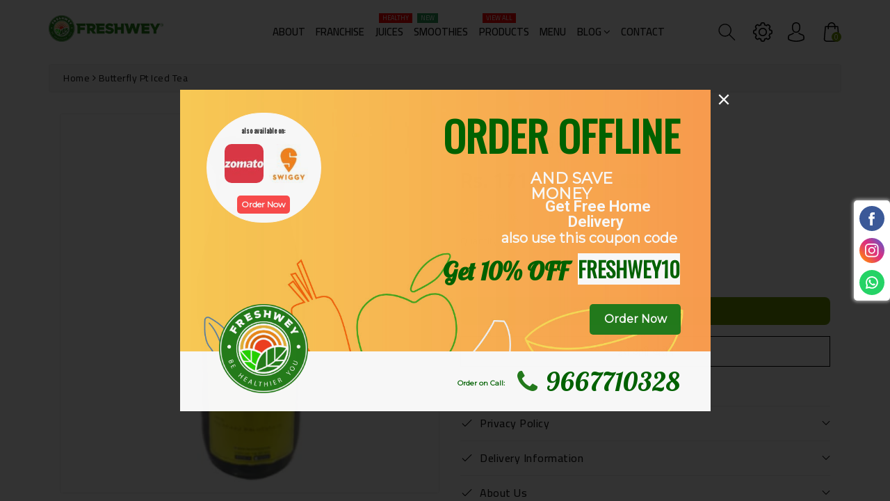

--- FILE ---
content_type: text/html; charset=utf-8
request_url: https://freshwey.in/hi/products/butterfly-pt-iced-tea
body_size: 38560
content:
<!doctype html>
<html class="no-js wbboxlt" lang="hi" >
  <head>
    <meta charset="utf-8"> 
    <meta http-equiv="X-UA-Compatible" content="IE=edge">
    <meta name="viewport" content="width=device-width,initial-scale=1">
    <meta name="theme-color" content="">
    <link rel="canonical" href="https://freshwey.in/hi/products/butterfly-pt-iced-tea">
    <link rel="preconnect" href="https://cdn.shopify.com" crossorigin><link rel="icon" type="image/png" href="//freshwey.in/cdn/shop/files/Freshwey-icon_32x32.png?v=1701072366"><title>
      Butterfly Pt Iced Tea
 &ndash; Freshwey</title>

    
      <meta name="description" content="Iced tea">
    

    

<meta property="og:site_name" content="Freshwey">
<meta property="og:url" content="https://freshwey.in/hi/products/butterfly-pt-iced-tea">
<meta property="og:title" content="Butterfly Pt Iced Tea">
<meta property="og:type" content="product">
<meta property="og:description" content="Iced tea"><meta property="og:image" content="http://freshwey.in/cdn/shop/files/butterfly.png?v=1701180474">
  <meta property="og:image:secure_url" content="https://freshwey.in/cdn/shop/files/butterfly.png?v=1701180474">
  <meta property="og:image:width" content="350">
  <meta property="og:image:height" content="350"><meta property="og:price:amount" content="171.00">
  <meta property="og:price:currency" content="INR"><meta name="twitter:card" content="summary_large_image">
<meta name="twitter:title" content="Butterfly Pt Iced Tea">
<meta name="twitter:description" content="Iced tea">


    <script src="//freshwey.in/cdn/shop/t/2/assets/global.js?v=174617954429109310971701059620" defer="defer"></script>
    
    <script>window.performance && window.performance.mark && window.performance.mark('shopify.content_for_header.start');</script><meta id="shopify-digital-wallet" name="shopify-digital-wallet" content="/84858175790/digital_wallets/dialog">
<link rel="alternate" hreflang="x-default" href="https://freshwey.in/products/butterfly-pt-iced-tea">
<link rel="alternate" hreflang="en" href="https://freshwey.in/products/butterfly-pt-iced-tea">
<link rel="alternate" hreflang="fr" href="https://freshwey.in/fr/products/butterfly-pt-iced-tea">
<link rel="alternate" hreflang="hi" href="https://freshwey.in/hi/products/butterfly-pt-iced-tea">
<link rel="alternate" hreflang="pa" href="https://freshwey.in/pa/products/butterfly-pt-iced-tea">
<link rel="alternate" type="application/json+oembed" href="https://freshwey.in/hi/products/butterfly-pt-iced-tea.oembed">
<script async="async" src="/checkouts/internal/preloads.js?locale=hi-IN"></script>
<script id="shopify-features" type="application/json">{"accessToken":"d4f924020dbfd481fe23b3dceb96a1b3","betas":["rich-media-storefront-analytics"],"domain":"freshwey.in","predictiveSearch":true,"shopId":84858175790,"locale":"hi"}</script>
<script>var Shopify = Shopify || {};
Shopify.shop = "84c3b4-3.myshopify.com";
Shopify.locale = "hi";
Shopify.currency = {"active":"INR","rate":"1.0"};
Shopify.country = "IN";
Shopify.theme = {"name":"Flavoro-layout-2","id":163718463790,"schema_name":"Flavoro-Layout2","schema_version":"2.4.0","theme_store_id":null,"role":"main"};
Shopify.theme.handle = "null";
Shopify.theme.style = {"id":null,"handle":null};
Shopify.cdnHost = "freshwey.in/cdn";
Shopify.routes = Shopify.routes || {};
Shopify.routes.root = "/hi/";</script>
<script type="module">!function(o){(o.Shopify=o.Shopify||{}).modules=!0}(window);</script>
<script>!function(o){function n(){var o=[];function n(){o.push(Array.prototype.slice.apply(arguments))}return n.q=o,n}var t=o.Shopify=o.Shopify||{};t.loadFeatures=n(),t.autoloadFeatures=n()}(window);</script>
<script id="shop-js-analytics" type="application/json">{"pageType":"product"}</script>
<script defer="defer" async type="module" src="//freshwey.in/cdn/shopifycloud/shop-js/modules/v2/client.init-shop-cart-sync_B8JV4p3N.hi.esm.js"></script>
<script defer="defer" async type="module" src="//freshwey.in/cdn/shopifycloud/shop-js/modules/v2/chunk.common_D1cY5aKa.esm.js"></script>
<script defer="defer" async type="module" src="//freshwey.in/cdn/shopifycloud/shop-js/modules/v2/chunk.modal_C_Cmp3X0.esm.js"></script>
<script type="module">
  await import("//freshwey.in/cdn/shopifycloud/shop-js/modules/v2/client.init-shop-cart-sync_B8JV4p3N.hi.esm.js");
await import("//freshwey.in/cdn/shopifycloud/shop-js/modules/v2/chunk.common_D1cY5aKa.esm.js");
await import("//freshwey.in/cdn/shopifycloud/shop-js/modules/v2/chunk.modal_C_Cmp3X0.esm.js");

  window.Shopify.SignInWithShop?.initShopCartSync?.({"fedCMEnabled":true,"windoidEnabled":true});

</script>
<script>(function() {
  var isLoaded = false;
  function asyncLoad() {
    if (isLoaded) return;
    isLoaded = true;
    var urls = ["https:\/\/cdn.commoninja.com\/sdk\/latest\/commonninja.js?shop=84c3b4-3.myshopify.com","\/\/cdn.wishpond.net\/connect.js?merchantId=1842850\u0026writeKey=4d1dad7a4b05\u0026shop=84c3b4-3.myshopify.com"];
    for (var i = 0; i < urls.length; i++) {
      var s = document.createElement('script');
      s.type = 'text/javascript';
      s.async = true;
      s.src = urls[i];
      var x = document.getElementsByTagName('script')[0];
      x.parentNode.insertBefore(s, x);
    }
  };
  if(window.attachEvent) {
    window.attachEvent('onload', asyncLoad);
  } else {
    window.addEventListener('load', asyncLoad, false);
  }
})();</script>
<script id="__st">var __st={"a":84858175790,"offset":19800,"reqid":"d059a53a-c02b-4e09-abbe-f815f0559042-1769063475","pageurl":"freshwey.in\/hi\/products\/butterfly-pt-iced-tea","u":"32256b2d039a","p":"product","rtyp":"product","rid":8919909597486};</script>
<script>window.ShopifyPaypalV4VisibilityTracking = true;</script>
<script id="captcha-bootstrap">!function(){'use strict';const t='contact',e='account',n='new_comment',o=[[t,t],['blogs',n],['comments',n],[t,'customer']],c=[[e,'customer_login'],[e,'guest_login'],[e,'recover_customer_password'],[e,'create_customer']],r=t=>t.map((([t,e])=>`form[action*='/${t}']:not([data-nocaptcha='true']) input[name='form_type'][value='${e}']`)).join(','),a=t=>()=>t?[...document.querySelectorAll(t)].map((t=>t.form)):[];function s(){const t=[...o],e=r(t);return a(e)}const i='password',u='form_key',d=['recaptcha-v3-token','g-recaptcha-response','h-captcha-response',i],f=()=>{try{return window.sessionStorage}catch{return}},m='__shopify_v',_=t=>t.elements[u];function p(t,e,n=!1){try{const o=window.sessionStorage,c=JSON.parse(o.getItem(e)),{data:r}=function(t){const{data:e,action:n}=t;return t[m]||n?{data:e,action:n}:{data:t,action:n}}(c);for(const[e,n]of Object.entries(r))t.elements[e]&&(t.elements[e].value=n);n&&o.removeItem(e)}catch(o){console.error('form repopulation failed',{error:o})}}const l='form_type',E='cptcha';function T(t){t.dataset[E]=!0}const w=window,h=w.document,L='Shopify',v='ce_forms',y='captcha';let A=!1;((t,e)=>{const n=(g='f06e6c50-85a8-45c8-87d0-21a2b65856fe',I='https://cdn.shopify.com/shopifycloud/storefront-forms-hcaptcha/ce_storefront_forms_captcha_hcaptcha.v1.5.2.iife.js',D={infoText:'hCaptcha से सुरक्षित',privacyText:'निजता',termsText:'शर्तें'},(t,e,n)=>{const o=w[L][v],c=o.bindForm;if(c)return c(t,g,e,D).then(n);var r;o.q.push([[t,g,e,D],n]),r=I,A||(h.body.append(Object.assign(h.createElement('script'),{id:'captcha-provider',async:!0,src:r})),A=!0)});var g,I,D;w[L]=w[L]||{},w[L][v]=w[L][v]||{},w[L][v].q=[],w[L][y]=w[L][y]||{},w[L][y].protect=function(t,e){n(t,void 0,e),T(t)},Object.freeze(w[L][y]),function(t,e,n,w,h,L){const[v,y,A,g]=function(t,e,n){const i=e?o:[],u=t?c:[],d=[...i,...u],f=r(d),m=r(i),_=r(d.filter((([t,e])=>n.includes(e))));return[a(f),a(m),a(_),s()]}(w,h,L),I=t=>{const e=t.target;return e instanceof HTMLFormElement?e:e&&e.form},D=t=>v().includes(t);t.addEventListener('submit',(t=>{const e=I(t);if(!e)return;const n=D(e)&&!e.dataset.hcaptchaBound&&!e.dataset.recaptchaBound,o=_(e),c=g().includes(e)&&(!o||!o.value);(n||c)&&t.preventDefault(),c&&!n&&(function(t){try{if(!f())return;!function(t){const e=f();if(!e)return;const n=_(t);if(!n)return;const o=n.value;o&&e.removeItem(o)}(t);const e=Array.from(Array(32),(()=>Math.random().toString(36)[2])).join('');!function(t,e){_(t)||t.append(Object.assign(document.createElement('input'),{type:'hidden',name:u})),t.elements[u].value=e}(t,e),function(t,e){const n=f();if(!n)return;const o=[...t.querySelectorAll(`input[type='${i}']`)].map((({name:t})=>t)),c=[...d,...o],r={};for(const[a,s]of new FormData(t).entries())c.includes(a)||(r[a]=s);n.setItem(e,JSON.stringify({[m]:1,action:t.action,data:r}))}(t,e)}catch(e){console.error('failed to persist form',e)}}(e),e.submit())}));const S=(t,e)=>{t&&!t.dataset[E]&&(n(t,e.some((e=>e===t))),T(t))};for(const o of['focusin','change'])t.addEventListener(o,(t=>{const e=I(t);D(e)&&S(e,y())}));const B=e.get('form_key'),M=e.get(l),P=B&&M;t.addEventListener('DOMContentLoaded',(()=>{const t=y();if(P)for(const e of t)e.elements[l].value===M&&p(e,B);[...new Set([...A(),...v().filter((t=>'true'===t.dataset.shopifyCaptcha))])].forEach((e=>S(e,t)))}))}(h,new URLSearchParams(w.location.search),n,t,e,['guest_login'])})(!0,!0)}();</script>
<script integrity="sha256-4kQ18oKyAcykRKYeNunJcIwy7WH5gtpwJnB7kiuLZ1E=" data-source-attribution="shopify.loadfeatures" defer="defer" src="//freshwey.in/cdn/shopifycloud/storefront/assets/storefront/load_feature-a0a9edcb.js" crossorigin="anonymous"></script>
<script data-source-attribution="shopify.dynamic_checkout.dynamic.init">var Shopify=Shopify||{};Shopify.PaymentButton=Shopify.PaymentButton||{isStorefrontPortableWallets:!0,init:function(){window.Shopify.PaymentButton.init=function(){};var t=document.createElement("script");t.src="https://freshwey.in/cdn/shopifycloud/portable-wallets/latest/portable-wallets.hi.js",t.type="module",document.head.appendChild(t)}};
</script>
<script data-source-attribution="shopify.dynamic_checkout.buyer_consent">
  function portableWalletsHideBuyerConsent(e){var t=document.getElementById("shopify-buyer-consent"),n=document.getElementById("shopify-subscription-policy-button");t&&n&&(t.classList.add("hidden"),t.setAttribute("aria-hidden","true"),n.removeEventListener("click",e))}function portableWalletsShowBuyerConsent(e){var t=document.getElementById("shopify-buyer-consent"),n=document.getElementById("shopify-subscription-policy-button");t&&n&&(t.classList.remove("hidden"),t.removeAttribute("aria-hidden"),n.addEventListener("click",e))}window.Shopify?.PaymentButton&&(window.Shopify.PaymentButton.hideBuyerConsent=portableWalletsHideBuyerConsent,window.Shopify.PaymentButton.showBuyerConsent=portableWalletsShowBuyerConsent);
</script>
<script>
  function portableWalletsCleanup(e){e&&e.src&&console.error("Failed to load portable wallets script "+e.src);var t=document.querySelectorAll("shopify-accelerated-checkout .shopify-payment-button__skeleton, shopify-accelerated-checkout-cart .wallet-cart-button__skeleton"),e=document.getElementById("shopify-buyer-consent");for(let e=0;e<t.length;e++)t[e].remove();e&&e.remove()}function portableWalletsNotLoadedAsModule(e){e instanceof ErrorEvent&&"string"==typeof e.message&&e.message.includes("import.meta")&&"string"==typeof e.filename&&e.filename.includes("portable-wallets")&&(window.removeEventListener("error",portableWalletsNotLoadedAsModule),window.Shopify.PaymentButton.failedToLoad=e,"loading"===document.readyState?document.addEventListener("DOMContentLoaded",window.Shopify.PaymentButton.init):window.Shopify.PaymentButton.init())}window.addEventListener("error",portableWalletsNotLoadedAsModule);
</script>

<script type="module" src="https://freshwey.in/cdn/shopifycloud/portable-wallets/latest/portable-wallets.hi.js" onError="portableWalletsCleanup(this)" crossorigin="anonymous"></script>
<script nomodule>
  document.addEventListener("DOMContentLoaded", portableWalletsCleanup);
</script>

<link id="shopify-accelerated-checkout-styles" rel="stylesheet" media="screen" href="https://freshwey.in/cdn/shopifycloud/portable-wallets/latest/accelerated-checkout-backwards-compat.css" crossorigin="anonymous">
<style id="shopify-accelerated-checkout-cart">
        #shopify-buyer-consent {
  margin-top: 1em;
  display: inline-block;
  width: 100%;
}

#shopify-buyer-consent.hidden {
  display: none;
}

#shopify-subscription-policy-button {
  background: none;
  border: none;
  padding: 0;
  text-decoration: underline;
  font-size: inherit;
  cursor: pointer;
}

#shopify-subscription-policy-button::before {
  box-shadow: none;
}

      </style>
<script id="sections-script" data-sections="main-product,product-recommendations,header" defer="defer" src="//freshwey.in/cdn/shop/t/2/compiled_assets/scripts.js?v=201"></script>
<script>window.performance && window.performance.mark && window.performance.mark('shopify.content_for_header.end');</script>

    <style data-shopify>
:root {
        --wbbase-font: Cairo;
        --font-size-header: 30;
        --font-size-base: 14;
        
        --gradient-base-accent-1: #6d9900;
        --color-base-solid-button-labels: #ffffff;

        --gradient-base-accent-2: #121212;
        --color-wb-hovercolor-button-text: #ffffff;

        --color-wbmaincolors-text: #6d9900;
        --color-base-text: #121212;
        --color-wbbordercolor: #eeeeee;
        
        --color-background: #ffffff;
        --gradient-background: #ffffff;

        --payment-terms-background-color: #ffffff;
      }

      *,
      *::before,
      *::after {
        box-sizing: inherit;
      }
      svg{
        width: 14px;height: 14px;
      }
    </style> 

    <link href="//freshwey.in/cdn/shop/t/2/assets/bootstrap.min.css?v=66654331482714394831701059619" rel="stylesheet" type="text/css" media="all" />
    <link href="//freshwey.in/cdn/shop/t/2/assets/slick.css?v=98340474046176884051701059621" rel="stylesheet" type="text/css" media="all" />
    <link href="//freshwey.in/cdn/shop/t/2/assets/slick-theme.css?v=67893072228317858721701059621" rel="stylesheet" type="text/css" media="all" />
    <link href="//freshwey.in/cdn/shop/t/2/assets/font-awesome.min.css?v=140533306961432629691701059620" rel="stylesheet" type="text/css" media="all" />
    <link href="//freshwey.in/cdn/shop/t/2/assets/base.css?v=121611067075582160781701059619" rel="stylesheet" type="text/css" media="all" />
    <link href="//freshwey.in/cdn/shop/t/2/assets/jquery.fancybox.min.css?v=19278034316635137701701059620" rel="stylesheet" type="text/css" media="all" />
    <link href="//freshwey.in/cdn/shop/t/2/assets/wbquickview.css?v=10536503857657132721701059621" rel="stylesheet" type="text/css" media="all" />
    <link href="//freshwey.in/cdn/shop/t/2/assets/component-list-menu.css?v=51228331027951222771701059620" rel="stylesheet" type="text/css" media="all" />
<link rel="stylesheet" href="//freshwey.in/cdn/shop/t/2/assets/component-predictive-search.css?v=147839584634331574431701059620" media="print" onload="this.media='all'">
      <link href="https://fonts.googleapis.com/css?family=Cairo:400,500,600,700"  rel="stylesheet">
    
    <link href="https://fonts.googleapis.com/css2?family=Great+Vibes&display=swap" rel="stylesheet"> 

    <script>document.documentElement.className = document.documentElement.className.replace('no-js', 'js');</script>

   
  <!-- BEGIN app block: shopify://apps/common-ninja-pdf-gallery/blocks/app-embed-block/3d33f37f-506c-4281-ac9b-02afb6297b7e --><script src="https://cdn.commoninja.com/sdk/latest/commonninja.js" defer></script>
<!-- END app block --><!-- BEGIN app block: shopify://apps/essential-announcer/blocks/app-embed/93b5429f-c8d6-4c33-ae14-250fd84f361b --><script>
  
    window.essentialAnnouncementConfigs = [{"id":"34a2f3be-a663-4452-80d6-38c9eb8922d3","createdAt":"2023-11-28T09:42:39.887+00:00","name":"Announcement name","title":"For a limited time, enjoy a 20% discount on all our products!","subheading":"","style":{"selectedTemplate":"custom","position":"top-page","stickyBar":false,"backgroundType":"singleBackground","singleColor":"#6e9821","gradientTurn":"90","gradientStart":"#DDDDDD","gradientEnd":"#FFFFFF","borderRadius":"0","borderSize":"0","borderColor":"#c5c8d1","titleSize":"14","titleColor":"#ffffff","font":"","subheadingSize":"14","subheadingColor":"#202223","buttonBackgroundColor":"#202223","buttonFontSize":"14","buttonFontColor":"#FFFFFF","buttonBorderRadius":"4","closeIconColor":"#6d7175","arrowIconColor":"#6d7175"},"announcementType":"rotating","announcementPlacement":"home-page","published":true,"showOnProducts":[],"showOnCollections":[],"updatedAt":"2024-01-09T07:06:13.599+00:00","CTAType":"button","CTALink":"https://84c3b4-3.myshopify.com","closeButton":false,"buttonText":"Shop now!","announcements":[{"title":"MOV for free delivery - Rs. 500/-","subheading":"","CTAType":"","buttonText":"","CTALink":"","id":3},{"title":"Presently delivery is available in Amritsar City* (with in 7kms) Only","subheading":"","CTAType":"button","buttonText":"Shop now!","CTALink":"https://freshwey.in/collections","id":22},{"title":"For Franchise: +91 9105619000","subheading":"","CTAType":"button","buttonText":"Know More","CTALink":"https://freshwey.in/pages/franchise","id":38},{"title":"Order Timing: 10am to 10pm IST.","subheading":"","CTAType":"","buttonText":"","CTALink":"","id":12},{"title":"the order will be delivered in the next morning after 11am.","subheading":"","CTAType":"","buttonText":"","CTALink":"","id":55}],"shop":"84c3b4-3.myshopify.com","animationSpeed":80,"rotateDuration":4,"translations":null}];
  
  window.essentialAnnouncementMeta = {
    productCollections: [{"id":466365874478,"handle":"iced-tea","updated_at":"2026-01-20T15:08:54+05:30","published_at":"2023-11-27T11:08:11+05:30","sort_order":"best-selling","template_suffix":"","published_scope":"global","title":"Iced Tea","body_html":"","image":{"created_at":"2023-11-27T11:11:47+05:30","alt":null,"width":55,"height":60,"src":"\/\/freshwey.in\/cdn\/shop\/collections\/juices_55x60_29f8ed46-362b-4497-b70c-386355a55825.png?v=1701063708"}}],
    productData: {"id":8919909597486,"title":"Butterfly Pt Iced Tea","handle":"butterfly-pt-iced-tea","description":"Iced tea","published_at":"2023-11-28T19:37:53+05:30","created_at":"2023-11-28T19:37:53+05:30","vendor":"Freshwey","type":"Iced Tea","tags":[],"price":17100,"price_min":17100,"price_max":17100,"available":true,"price_varies":false,"compare_at_price":17500,"compare_at_price_min":17500,"compare_at_price_max":17500,"compare_at_price_varies":false,"variants":[{"id":47566805827886,"title":"Default Title","option1":"Default Title","option2":null,"option3":null,"sku":"","requires_shipping":true,"taxable":true,"featured_image":null,"available":true,"name":"Butterfly Pt Iced Tea","public_title":null,"options":["Default Title"],"price":17100,"weight":0,"compare_at_price":17500,"inventory_management":"shopify","barcode":"","requires_selling_plan":false,"selling_plan_allocations":[]}],"images":["\/\/freshwey.in\/cdn\/shop\/files\/butterfly.png?v=1701180474"],"featured_image":"\/\/freshwey.in\/cdn\/shop\/files\/butterfly.png?v=1701180474","options":["Title"],"media":[{"alt":null,"id":35932593193262,"position":1,"preview_image":{"aspect_ratio":1.0,"height":350,"width":350,"src":"\/\/freshwey.in\/cdn\/shop\/files\/butterfly.png?v=1701180474"},"aspect_ratio":1.0,"height":350,"media_type":"image","src":"\/\/freshwey.in\/cdn\/shop\/files\/butterfly.png?v=1701180474","width":350}],"requires_selling_plan":false,"selling_plan_groups":[],"content":"Iced tea"},
    templateName: "product",
    collectionId: null,
  };
</script>

 
<style>
.essential_annoucement_bar_wrapper {display: none;}
</style>

  <style type="text/css">
  .essential_annoucement_bar_glide{position:relative;width:100%;box-sizing:border-box}.essential_annoucement_bar_glide *{box-sizing:inherit}.essential_annoucement_bar_glide__track{overflow:hidden}.essential_annoucement_bar_glide__slides{position:relative;width:100%;list-style:none;backface-visibility:hidden;transform-style:preserve-3d;touch-action:pan-Y;overflow:hidden;padding:0;white-space:nowrap;display:flex;flex-wrap:nowrap;will-change:transform}.essential_annoucement_bar_glide__slides--dragging{user-select:none}.essential_annoucement_bar_glide__slide{width:100%;height:100%;flex-shrink:0;white-space:normal;user-select:none;-webkit-touch-callout:none;-webkit-tap-highlight-color:transparent}.essential_annoucement_bar_glide__slide a{user-select:none;-webkit-user-drag:none;-moz-user-select:none;-ms-user-select:none}.essential_annoucement_bar_glide__arrows{-webkit-touch-callout:none;user-select:none}.essential_annoucement_bar_glide__bullets{-webkit-touch-callout:none;user-select:none}.essential_annoucement_bar_lide--rtl{direction:rtl}
  </style>
  <script src="https://cdn.shopify.com/extensions/019b9d60-ed7c-7464-ac3f-9e23a48d54ca/essential-announcement-bar-74/assets/glide.min.js" defer></script>


<script src="https://cdn.shopify.com/extensions/019b9d60-ed7c-7464-ac3f-9e23a48d54ca/essential-announcement-bar-74/assets/announcement-bar-essential-apps.js" defer></script>

<!-- END app block --><script src="https://cdn.shopify.com/extensions/019b4efb-7e06-7cde-979c-02f685c9ee43/social-bar-2-62/assets/social-media.js" type="text/javascript" defer="defer"></script>
<link href="https://monorail-edge.shopifysvc.com" rel="dns-prefetch">
<script>(function(){if ("sendBeacon" in navigator && "performance" in window) {try {var session_token_from_headers = performance.getEntriesByType('navigation')[0].serverTiming.find(x => x.name == '_s').description;} catch {var session_token_from_headers = undefined;}var session_cookie_matches = document.cookie.match(/_shopify_s=([^;]*)/);var session_token_from_cookie = session_cookie_matches && session_cookie_matches.length === 2 ? session_cookie_matches[1] : "";var session_token = session_token_from_headers || session_token_from_cookie || "";function handle_abandonment_event(e) {var entries = performance.getEntries().filter(function(entry) {return /monorail-edge.shopifysvc.com/.test(entry.name);});if (!window.abandonment_tracked && entries.length === 0) {window.abandonment_tracked = true;var currentMs = Date.now();var navigation_start = performance.timing.navigationStart;var payload = {shop_id: 84858175790,url: window.location.href,navigation_start,duration: currentMs - navigation_start,session_token,page_type: "product"};window.navigator.sendBeacon("https://monorail-edge.shopifysvc.com/v1/produce", JSON.stringify({schema_id: "online_store_buyer_site_abandonment/1.1",payload: payload,metadata: {event_created_at_ms: currentMs,event_sent_at_ms: currentMs}}));}}window.addEventListener('pagehide', handle_abandonment_event);}}());</script>
<script id="web-pixels-manager-setup">(function e(e,d,r,n,o){if(void 0===o&&(o={}),!Boolean(null===(a=null===(i=window.Shopify)||void 0===i?void 0:i.analytics)||void 0===a?void 0:a.replayQueue)){var i,a;window.Shopify=window.Shopify||{};var t=window.Shopify;t.analytics=t.analytics||{};var s=t.analytics;s.replayQueue=[],s.publish=function(e,d,r){return s.replayQueue.push([e,d,r]),!0};try{self.performance.mark("wpm:start")}catch(e){}var l=function(){var e={modern:/Edge?\/(1{2}[4-9]|1[2-9]\d|[2-9]\d{2}|\d{4,})\.\d+(\.\d+|)|Firefox\/(1{2}[4-9]|1[2-9]\d|[2-9]\d{2}|\d{4,})\.\d+(\.\d+|)|Chrom(ium|e)\/(9{2}|\d{3,})\.\d+(\.\d+|)|(Maci|X1{2}).+ Version\/(15\.\d+|(1[6-9]|[2-9]\d|\d{3,})\.\d+)([,.]\d+|)( \(\w+\)|)( Mobile\/\w+|) Safari\/|Chrome.+OPR\/(9{2}|\d{3,})\.\d+\.\d+|(CPU[ +]OS|iPhone[ +]OS|CPU[ +]iPhone|CPU IPhone OS|CPU iPad OS)[ +]+(15[._]\d+|(1[6-9]|[2-9]\d|\d{3,})[._]\d+)([._]\d+|)|Android:?[ /-](13[3-9]|1[4-9]\d|[2-9]\d{2}|\d{4,})(\.\d+|)(\.\d+|)|Android.+Firefox\/(13[5-9]|1[4-9]\d|[2-9]\d{2}|\d{4,})\.\d+(\.\d+|)|Android.+Chrom(ium|e)\/(13[3-9]|1[4-9]\d|[2-9]\d{2}|\d{4,})\.\d+(\.\d+|)|SamsungBrowser\/([2-9]\d|\d{3,})\.\d+/,legacy:/Edge?\/(1[6-9]|[2-9]\d|\d{3,})\.\d+(\.\d+|)|Firefox\/(5[4-9]|[6-9]\d|\d{3,})\.\d+(\.\d+|)|Chrom(ium|e)\/(5[1-9]|[6-9]\d|\d{3,})\.\d+(\.\d+|)([\d.]+$|.*Safari\/(?![\d.]+ Edge\/[\d.]+$))|(Maci|X1{2}).+ Version\/(10\.\d+|(1[1-9]|[2-9]\d|\d{3,})\.\d+)([,.]\d+|)( \(\w+\)|)( Mobile\/\w+|) Safari\/|Chrome.+OPR\/(3[89]|[4-9]\d|\d{3,})\.\d+\.\d+|(CPU[ +]OS|iPhone[ +]OS|CPU[ +]iPhone|CPU IPhone OS|CPU iPad OS)[ +]+(10[._]\d+|(1[1-9]|[2-9]\d|\d{3,})[._]\d+)([._]\d+|)|Android:?[ /-](13[3-9]|1[4-9]\d|[2-9]\d{2}|\d{4,})(\.\d+|)(\.\d+|)|Mobile Safari.+OPR\/([89]\d|\d{3,})\.\d+\.\d+|Android.+Firefox\/(13[5-9]|1[4-9]\d|[2-9]\d{2}|\d{4,})\.\d+(\.\d+|)|Android.+Chrom(ium|e)\/(13[3-9]|1[4-9]\d|[2-9]\d{2}|\d{4,})\.\d+(\.\d+|)|Android.+(UC? ?Browser|UCWEB|U3)[ /]?(15\.([5-9]|\d{2,})|(1[6-9]|[2-9]\d|\d{3,})\.\d+)\.\d+|SamsungBrowser\/(5\.\d+|([6-9]|\d{2,})\.\d+)|Android.+MQ{2}Browser\/(14(\.(9|\d{2,})|)|(1[5-9]|[2-9]\d|\d{3,})(\.\d+|))(\.\d+|)|K[Aa][Ii]OS\/(3\.\d+|([4-9]|\d{2,})\.\d+)(\.\d+|)/},d=e.modern,r=e.legacy,n=navigator.userAgent;return n.match(d)?"modern":n.match(r)?"legacy":"unknown"}(),u="modern"===l?"modern":"legacy",c=(null!=n?n:{modern:"",legacy:""})[u],f=function(e){return[e.baseUrl,"/wpm","/b",e.hashVersion,"modern"===e.buildTarget?"m":"l",".js"].join("")}({baseUrl:d,hashVersion:r,buildTarget:u}),m=function(e){var d=e.version,r=e.bundleTarget,n=e.surface,o=e.pageUrl,i=e.monorailEndpoint;return{emit:function(e){var a=e.status,t=e.errorMsg,s=(new Date).getTime(),l=JSON.stringify({metadata:{event_sent_at_ms:s},events:[{schema_id:"web_pixels_manager_load/3.1",payload:{version:d,bundle_target:r,page_url:o,status:a,surface:n,error_msg:t},metadata:{event_created_at_ms:s}}]});if(!i)return console&&console.warn&&console.warn("[Web Pixels Manager] No Monorail endpoint provided, skipping logging."),!1;try{return self.navigator.sendBeacon.bind(self.navigator)(i,l)}catch(e){}var u=new XMLHttpRequest;try{return u.open("POST",i,!0),u.setRequestHeader("Content-Type","text/plain"),u.send(l),!0}catch(e){return console&&console.warn&&console.warn("[Web Pixels Manager] Got an unhandled error while logging to Monorail."),!1}}}}({version:r,bundleTarget:l,surface:e.surface,pageUrl:self.location.href,monorailEndpoint:e.monorailEndpoint});try{o.browserTarget=l,function(e){var d=e.src,r=e.async,n=void 0===r||r,o=e.onload,i=e.onerror,a=e.sri,t=e.scriptDataAttributes,s=void 0===t?{}:t,l=document.createElement("script"),u=document.querySelector("head"),c=document.querySelector("body");if(l.async=n,l.src=d,a&&(l.integrity=a,l.crossOrigin="anonymous"),s)for(var f in s)if(Object.prototype.hasOwnProperty.call(s,f))try{l.dataset[f]=s[f]}catch(e){}if(o&&l.addEventListener("load",o),i&&l.addEventListener("error",i),u)u.appendChild(l);else{if(!c)throw new Error("Did not find a head or body element to append the script");c.appendChild(l)}}({src:f,async:!0,onload:function(){if(!function(){var e,d;return Boolean(null===(d=null===(e=window.Shopify)||void 0===e?void 0:e.analytics)||void 0===d?void 0:d.initialized)}()){var d=window.webPixelsManager.init(e)||void 0;if(d){var r=window.Shopify.analytics;r.replayQueue.forEach((function(e){var r=e[0],n=e[1],o=e[2];d.publishCustomEvent(r,n,o)})),r.replayQueue=[],r.publish=d.publishCustomEvent,r.visitor=d.visitor,r.initialized=!0}}},onerror:function(){return m.emit({status:"failed",errorMsg:"".concat(f," has failed to load")})},sri:function(e){var d=/^sha384-[A-Za-z0-9+/=]+$/;return"string"==typeof e&&d.test(e)}(c)?c:"",scriptDataAttributes:o}),m.emit({status:"loading"})}catch(e){m.emit({status:"failed",errorMsg:(null==e?void 0:e.message)||"Unknown error"})}}})({shopId: 84858175790,storefrontBaseUrl: "https://freshwey.in",extensionsBaseUrl: "https://extensions.shopifycdn.com/cdn/shopifycloud/web-pixels-manager",monorailEndpoint: "https://monorail-edge.shopifysvc.com/unstable/produce_batch",surface: "storefront-renderer",enabledBetaFlags: ["2dca8a86"],webPixelsConfigList: [{"id":"shopify-app-pixel","configuration":"{}","eventPayloadVersion":"v1","runtimeContext":"STRICT","scriptVersion":"0450","apiClientId":"shopify-pixel","type":"APP","privacyPurposes":["ANALYTICS","MARKETING"]},{"id":"shopify-custom-pixel","eventPayloadVersion":"v1","runtimeContext":"LAX","scriptVersion":"0450","apiClientId":"shopify-pixel","type":"CUSTOM","privacyPurposes":["ANALYTICS","MARKETING"]}],isMerchantRequest: false,initData: {"shop":{"name":"Freshwey","paymentSettings":{"currencyCode":"INR"},"myshopifyDomain":"84c3b4-3.myshopify.com","countryCode":"IN","storefrontUrl":"https:\/\/freshwey.in\/hi"},"customer":null,"cart":null,"checkout":null,"productVariants":[{"price":{"amount":171.0,"currencyCode":"INR"},"product":{"title":"Butterfly Pt Iced Tea","vendor":"Freshwey","id":"8919909597486","untranslatedTitle":"Butterfly Pt Iced Tea","url":"\/hi\/products\/butterfly-pt-iced-tea","type":"Iced Tea"},"id":"47566805827886","image":{"src":"\/\/freshwey.in\/cdn\/shop\/files\/butterfly.png?v=1701180474"},"sku":"","title":"Default Title","untranslatedTitle":"Default Title"}],"purchasingCompany":null},},"https://freshwey.in/cdn","fcfee988w5aeb613cpc8e4bc33m6693e112",{"modern":"","legacy":""},{"shopId":"84858175790","storefrontBaseUrl":"https:\/\/freshwey.in","extensionBaseUrl":"https:\/\/extensions.shopifycdn.com\/cdn\/shopifycloud\/web-pixels-manager","surface":"storefront-renderer","enabledBetaFlags":"[\"2dca8a86\"]","isMerchantRequest":"false","hashVersion":"fcfee988w5aeb613cpc8e4bc33m6693e112","publish":"custom","events":"[[\"page_viewed\",{}],[\"product_viewed\",{\"productVariant\":{\"price\":{\"amount\":171.0,\"currencyCode\":\"INR\"},\"product\":{\"title\":\"Butterfly Pt Iced Tea\",\"vendor\":\"Freshwey\",\"id\":\"8919909597486\",\"untranslatedTitle\":\"Butterfly Pt Iced Tea\",\"url\":\"\/hi\/products\/butterfly-pt-iced-tea\",\"type\":\"Iced Tea\"},\"id\":\"47566805827886\",\"image\":{\"src\":\"\/\/freshwey.in\/cdn\/shop\/files\/butterfly.png?v=1701180474\"},\"sku\":\"\",\"title\":\"Default Title\",\"untranslatedTitle\":\"Default Title\"}}]]"});</script><script>
  window.ShopifyAnalytics = window.ShopifyAnalytics || {};
  window.ShopifyAnalytics.meta = window.ShopifyAnalytics.meta || {};
  window.ShopifyAnalytics.meta.currency = 'INR';
  var meta = {"product":{"id":8919909597486,"gid":"gid:\/\/shopify\/Product\/8919909597486","vendor":"Freshwey","type":"Iced Tea","handle":"butterfly-pt-iced-tea","variants":[{"id":47566805827886,"price":17100,"name":"Butterfly Pt Iced Tea","public_title":null,"sku":""}],"remote":false},"page":{"pageType":"product","resourceType":"product","resourceId":8919909597486,"requestId":"d059a53a-c02b-4e09-abbe-f815f0559042-1769063475"}};
  for (var attr in meta) {
    window.ShopifyAnalytics.meta[attr] = meta[attr];
  }
</script>
<script class="analytics">
  (function () {
    var customDocumentWrite = function(content) {
      var jquery = null;

      if (window.jQuery) {
        jquery = window.jQuery;
      } else if (window.Checkout && window.Checkout.$) {
        jquery = window.Checkout.$;
      }

      if (jquery) {
        jquery('body').append(content);
      }
    };

    var hasLoggedConversion = function(token) {
      if (token) {
        return document.cookie.indexOf('loggedConversion=' + token) !== -1;
      }
      return false;
    }

    var setCookieIfConversion = function(token) {
      if (token) {
        var twoMonthsFromNow = new Date(Date.now());
        twoMonthsFromNow.setMonth(twoMonthsFromNow.getMonth() + 2);

        document.cookie = 'loggedConversion=' + token + '; expires=' + twoMonthsFromNow;
      }
    }

    var trekkie = window.ShopifyAnalytics.lib = window.trekkie = window.trekkie || [];
    if (trekkie.integrations) {
      return;
    }
    trekkie.methods = [
      'identify',
      'page',
      'ready',
      'track',
      'trackForm',
      'trackLink'
    ];
    trekkie.factory = function(method) {
      return function() {
        var args = Array.prototype.slice.call(arguments);
        args.unshift(method);
        trekkie.push(args);
        return trekkie;
      };
    };
    for (var i = 0; i < trekkie.methods.length; i++) {
      var key = trekkie.methods[i];
      trekkie[key] = trekkie.factory(key);
    }
    trekkie.load = function(config) {
      trekkie.config = config || {};
      trekkie.config.initialDocumentCookie = document.cookie;
      var first = document.getElementsByTagName('script')[0];
      var script = document.createElement('script');
      script.type = 'text/javascript';
      script.onerror = function(e) {
        var scriptFallback = document.createElement('script');
        scriptFallback.type = 'text/javascript';
        scriptFallback.onerror = function(error) {
                var Monorail = {
      produce: function produce(monorailDomain, schemaId, payload) {
        var currentMs = new Date().getTime();
        var event = {
          schema_id: schemaId,
          payload: payload,
          metadata: {
            event_created_at_ms: currentMs,
            event_sent_at_ms: currentMs
          }
        };
        return Monorail.sendRequest("https://" + monorailDomain + "/v1/produce", JSON.stringify(event));
      },
      sendRequest: function sendRequest(endpointUrl, payload) {
        // Try the sendBeacon API
        if (window && window.navigator && typeof window.navigator.sendBeacon === 'function' && typeof window.Blob === 'function' && !Monorail.isIos12()) {
          var blobData = new window.Blob([payload], {
            type: 'text/plain'
          });

          if (window.navigator.sendBeacon(endpointUrl, blobData)) {
            return true;
          } // sendBeacon was not successful

        } // XHR beacon

        var xhr = new XMLHttpRequest();

        try {
          xhr.open('POST', endpointUrl);
          xhr.setRequestHeader('Content-Type', 'text/plain');
          xhr.send(payload);
        } catch (e) {
          console.log(e);
        }

        return false;
      },
      isIos12: function isIos12() {
        return window.navigator.userAgent.lastIndexOf('iPhone; CPU iPhone OS 12_') !== -1 || window.navigator.userAgent.lastIndexOf('iPad; CPU OS 12_') !== -1;
      }
    };
    Monorail.produce('monorail-edge.shopifysvc.com',
      'trekkie_storefront_load_errors/1.1',
      {shop_id: 84858175790,
      theme_id: 163718463790,
      app_name: "storefront",
      context_url: window.location.href,
      source_url: "//freshwey.in/cdn/s/trekkie.storefront.1bbfab421998800ff09850b62e84b8915387986d.min.js"});

        };
        scriptFallback.async = true;
        scriptFallback.src = '//freshwey.in/cdn/s/trekkie.storefront.1bbfab421998800ff09850b62e84b8915387986d.min.js';
        first.parentNode.insertBefore(scriptFallback, first);
      };
      script.async = true;
      script.src = '//freshwey.in/cdn/s/trekkie.storefront.1bbfab421998800ff09850b62e84b8915387986d.min.js';
      first.parentNode.insertBefore(script, first);
    };
    trekkie.load(
      {"Trekkie":{"appName":"storefront","development":false,"defaultAttributes":{"shopId":84858175790,"isMerchantRequest":null,"themeId":163718463790,"themeCityHash":"14016633659112413136","contentLanguage":"hi","currency":"INR","eventMetadataId":"7e0becf5-b5fc-47ee-bd3c-e85e8a0c724e"},"isServerSideCookieWritingEnabled":true,"monorailRegion":"shop_domain","enabledBetaFlags":["65f19447"]},"Session Attribution":{},"S2S":{"facebookCapiEnabled":false,"source":"trekkie-storefront-renderer","apiClientId":580111}}
    );

    var loaded = false;
    trekkie.ready(function() {
      if (loaded) return;
      loaded = true;

      window.ShopifyAnalytics.lib = window.trekkie;

      var originalDocumentWrite = document.write;
      document.write = customDocumentWrite;
      try { window.ShopifyAnalytics.merchantGoogleAnalytics.call(this); } catch(error) {};
      document.write = originalDocumentWrite;

      window.ShopifyAnalytics.lib.page(null,{"pageType":"product","resourceType":"product","resourceId":8919909597486,"requestId":"d059a53a-c02b-4e09-abbe-f815f0559042-1769063475","shopifyEmitted":true});

      var match = window.location.pathname.match(/checkouts\/(.+)\/(thank_you|post_purchase)/)
      var token = match? match[1]: undefined;
      if (!hasLoggedConversion(token)) {
        setCookieIfConversion(token);
        window.ShopifyAnalytics.lib.track("Viewed Product",{"currency":"INR","variantId":47566805827886,"productId":8919909597486,"productGid":"gid:\/\/shopify\/Product\/8919909597486","name":"Butterfly Pt Iced Tea","price":"171.00","sku":"","brand":"Freshwey","variant":null,"category":"Iced Tea","nonInteraction":true,"remote":false},undefined,undefined,{"shopifyEmitted":true});
      window.ShopifyAnalytics.lib.track("monorail:\/\/trekkie_storefront_viewed_product\/1.1",{"currency":"INR","variantId":47566805827886,"productId":8919909597486,"productGid":"gid:\/\/shopify\/Product\/8919909597486","name":"Butterfly Pt Iced Tea","price":"171.00","sku":"","brand":"Freshwey","variant":null,"category":"Iced Tea","nonInteraction":true,"remote":false,"referer":"https:\/\/freshwey.in\/hi\/products\/butterfly-pt-iced-tea"});
      }
    });


        var eventsListenerScript = document.createElement('script');
        eventsListenerScript.async = true;
        eventsListenerScript.src = "//freshwey.in/cdn/shopifycloud/storefront/assets/shop_events_listener-3da45d37.js";
        document.getElementsByTagName('head')[0].appendChild(eventsListenerScript);

})();</script>
<script
  defer
  src="https://freshwey.in/cdn/shopifycloud/perf-kit/shopify-perf-kit-3.0.4.min.js"
  data-application="storefront-renderer"
  data-shop-id="84858175790"
  data-render-region="gcp-us-central1"
  data-page-type="product"
  data-theme-instance-id="163718463790"
  data-theme-name="Flavoro-Layout2"
  data-theme-version="2.4.0"
  data-monorail-region="shop_domain"
  data-resource-timing-sampling-rate="10"
  data-shs="true"
  data-shs-beacon="true"
  data-shs-export-with-fetch="true"
  data-shs-logs-sample-rate="1"
  data-shs-beacon-endpoint="https://freshwey.in/api/collect"
></script>
</head>

  <body class="gradient template-product">

    <svg style="display:none">
        <symbol viewBox="0 0 365 100.1" id="headingsvg">
           <path class="st0" d="M364.6,92.9c-2.6-3.7-2.6-8.3-3.8-12.5c-1-3.5-3-6.5-5.6-9c-4.4-4.2-11.4-5.3-17.2-7.1
          c-1.8-1.7-3.6-3.3-5.6-4.9c-0.1-0.2-0.3-0.3-0.5-0.5c-4-3.1-7.9-6.1-11.8-9c3,1.1,6.3,1.6,9.3,1.7c9.7,0.2,18.9-4.3,25.1-11.6
          c1.6-1.9,0.5-4.4-1.9-4.6c-4.6-0.5-8.4-3.9-12.5-5.6c-3.1-1.2-6.6-1.5-9.9-1c-5.8,0.9-10.9,5.2-15.9,8.3l-2.8,0.5
          c-5,0.9-10.1,0.1-14.6-2.2c-5.7-2.9-11.6-5.3-18-7.1c-0.2-0.1-0.5-0.2-0.7-0.2c-0.9-0.2-1.8-0.5-2.7-0.7c-4.4-1.1-8.9-1.8-13.3-2.3
          c0.3-0.1,0.6-0.3,0.9-0.4c8.9-4,15.2-12.1,17.6-21.4c0.5-1.9-1.3-4-3.3-3.3c-4.3,1.5-8.8,0.3-13.3,0.5c-3.8,0.1-7.4,1.4-10.5,3.6
          c-4.8,3.3-7.5,9.4-10.6,14.3l-4,3.3c-3.4,2.8-7.4,4.7-11.7,5.6c-6.5,1.3-13,3.2-19.5,5.3c-10.2,3.4-20.3,7.6-30.3,11.6
          c0.8-0.8,1.5-1.5,2.1-2.3c6.1-7.5,8.1-16.8,6.5-26.2c-0.4-2.1-3.2-2.5-4.5-1.2c-3,2.9-7.4,3.7-11.1,5.4c-3.4,1.6-6,3.7-8.1,6.8
          c-3.6,5.1-3.5,12.3-4.5,18.4l-0.1,0.1c-4.1,5.8-10.1,9.9-17,11.7c-0.4,0.1-0.8,0.2-1.2,0.3c-15.1,3.6-30.8,5-46.4,4.2
          c0.4-0.4,0.8-0.9,1.2-1.3c7,2.1,14.7-1,20.3-5.6c7.4-6.1,11.4-15.2,11.4-24.7c0-1.9-2.2-3.6-4-2.4c-3.8,2.5-8.3,2.4-12.5,3.6
          c-3.5,1-6.5,2.8-9.1,5.5c-4.3,4.4-5.5,11.4-7.4,17.1l0,0c-3.8,4.8-9.9,7.1-15.9,6.2c-1.7-0.3-3.4-0.5-5-0.8c-7-1.3-14-3-20.8-5.2
          c0,0,0,0,0,0l0,0C46,52,41,50.1,36.1,47.9C24.9,43.1,11.5,37.1,5,26.2c-1.8-3-6.4-0.3-4.7,2.7c5.8,9.8,16,15.2,25.7,20.3
          c6,3.1,12.3,5.6,18.7,7.9c2.6,1,4.9,2.6,6.7,4.6c0.3,0.4,0.6,0.7,0.8,1c-3.1,6.7-1.2,14.7,2.6,20.9c5,8.2,13.4,13.5,22.8,14.9
          c1.8,0.3,3.9-1.7,3-3.6c-2-4.1-1.2-8.6-1.8-12.9c-0.5-3.6-1.9-6.9-4.1-9.8c-3.7-4.8-10.5-7-15.8-9.8c-0.2-0.3-0.7-0.7-1.2-1.3
          c17.5,4.7,35.8,6.6,53.9,5.5c3.5-0.2,7.1,0.4,10.4,1.8c0,7.3,5.1,13.8,11.1,17.9c8,5.4,17.9,6.5,27,3.9c1.8-0.5,2.8-3.2,1.2-4.5
          c-3.5-2.9-4.7-7.2-7.1-11c-1.9-3.1-4.6-5.5-7.8-7.1c-5.4-2.8-12.5-2-18.5-2.2c0-0.3,0-0.2,0-0.5c19.4-3.2,36.3-9.6,54.6-16.9
          c0.1,0,0.2-0.1,0.3-0.1c2.8-1.2,5.8-1.5,8.8-0.9l1.1,0.2c1.9,6.7,8.1,11.3,14.5,13.6c9.4,3.4,19.8,1.9,28.1-3.4c1.5-1,2-3.8,0-4.7
          c-4.2-1.8-6.6-5.6-9.9-8.5c-2.7-2.4-5.9-4-9.5-4.7c-6.1-1.2-12.8,1.7-18.7,3.2c-0.1-0.2,0-0.1-0.1-0.4c18.7-7.2,38.1-13.2,58.2-12.3
          c5.3,0.2,10.6,0.9,15.9,2c3.1,0.6,5.8,2.5,7.6,5.1c0.1,0.1,0.2,0.3,0.3,0.4c-3.7,6.2-2.6,14.2,0.3,20.6c4.1,8.9,12.1,15.1,21.4,17.5
          c1.9,0.5,4-1.3,3.3-3.3c-1.5-4.3-0.3-8.8-0.5-13.3c-0.1-3.8-1.4-7.4-3.6-10.5c-3.3-4.8-9.4-7.5-14.3-10.6c-0.4-0.7-0.9-1.5-1.4-2.2
          c3.5,1.3,6.9,2.7,10.2,4.3c11.6,5.8,21.9,13.8,32.1,21.7l0,0c2.6,2.2,4.2,5.4,4.3,8.8c0.1,5.6,2.9,11.2,6.5,15.5
          c6.3,7.3,15.4,11.1,24.9,11C364.2,97,365.8,94.7,364.6,92.9z M100.9,53.6c3.1-2.5,6.8-4.4,8.7-8c1.6-3.1-2.9-5.9-4.6-2.9
          c-0.9,1.8-2.7,3.3-4.5,4.7c1-3,2.4-5.9,4.5-8c4.2-4,10-3.8,15.2-5.4c-0.8,5.4-3.1,10.2-7,14.3c-3.4,3.5-9.2,7.3-14.5,7.2
          C99.4,54.8,100.1,54.2,100.9,53.6z M64.4,80c2.8,2,6.3-2.1,3.5-4.1c-1.6-1.2-2.9-3.1-4-5.1c2.9,1.5,5.5,3.2,7.3,5.6
          c3.4,4.7,2.3,10.4,3.2,15.8c-5.2-1.6-9.6-4.5-13.2-9c-3-3.8-5.9-10.1-5-15.4c0.5,0.8,1.1,1.6,1.6,2.4C59.8,73.7,61.1,77.6,64.4,80z
           M130.1,73c3.3,2.2,6.1,5.2,10.1,6c3.4,0.7,4.8-4.5,1.4-5.2c-2-0.4-3.9-1.6-5.8-3c3.2,0.1,6.4,0.6,9,2c5,2.9,6.5,8.5,9.5,13
          c-5.4,0.8-10.7,0-15.7-2.6c-4.3-2.2-9.6-6.7-11-11.9C128.5,71.9,129.3,72.4,130.1,73z M163.7,46c0.6-0.7,1.1-1.4,1.7-2.1
          c2.7-3.1,6-5.6,7.3-9.7c1.1-3.3-4.1-4.7-5.2-1.4c-0.6,1.9-2,3.6-3.6,5.2c0.5-3.2,1.3-6.3,3.1-8.8c3.4-4.6,9.2-5.6,14.1-8.1
          c0.1,5.5-1.4,10.9-4.6,15.6C173.8,40.9,168.9,45.2,163.7,46z M201.7,49.2c3.8,1.2,7.3,3.2,11.4,2.9c3.4-0.2,3.5-5.6,0-5.4
          c-2.1,0.1-4.3-0.5-6.5-1.3c3.1-0.8,6.3-1.3,9.2-0.6c5.6,1.4,8.6,6.4,12.8,9.8c-5.4,2.4-11.3,3.1-17.3,1.6c-4.3-1.1-9.8-3.8-12.4-7.9
          C199.9,48.7,200.8,48.9,201.7,49.2z M247.9,21.8c0.9-0.5,1.7-0.9,2.6-1.3c3.6-1.7,7.6-2.6,10.3-5.6c2.3-2.6-1.5-6.4-3.8-3.8
          c-1.4,1.5-3.4,2.5-5.5,3.4c1.6-2.6,3.5-4.9,5.9-6.4c5.1-3.2,10.9-1.5,16.6-1.8c-2.2,5.3-5.9,9.6-11.1,12.7
          C259,21.2,252.8,23.1,247.9,21.8z M289.4,55.8c2.6,2.3,6.4-1.5,3.8-3.8c-1.5-1.4-2.6-3.4-3.5-5.5c2.6,1.6,5,3.5,6.4,5.9
          c3.2,5.1,1.6,10.9,1.9,16.6c-5.3-2.2-9.6-5.9-12.7-11c-2.3-4-4.2-10.1-2.9-15c0.5,0.9,0.9,1.7,1.3,2.6
          C285.4,49,286.3,53.1,289.4,55.8z M320.5,42.4c3.8,0.1,7.5,0.8,11.2-0.6c3.2-1.2,1.8-6.4-1.4-5.2c-2,0.8-4.3,0.8-6.6,0.7
          c2.7-1.7,5.6-3.1,8.5-3.2c5.8-0.4,10.3,3.3,15.4,5.4c-4.7,4.2-10.5,6.7-17,6.8c-4.4,0.1-9.7-1-13.2-3.9
          C318.4,42.4,319.5,42.4,320.5,42.4z M343.4,84.5c-3.6-3.3-7.4-9-7.3-14.4c0.6,0.6,1.2,1.2,1.7,1.9c2.6,3.1,4.6,7,8.3,8.8
          c3.1,1.5,5.8-3.1,2.7-4.7c-1.8-0.9-3.3-2.6-4.7-4.4c3.1,1,6,2.3,8.2,4.5c4,4.1,3.9,9.9,5.6,15.1C352.5,90.6,347.6,88.4,343.4,84.5z"></path>
        </symbol>

    </svg>

    <a class="skip-to-content-link button visually-hidden" href="#MainContent">
      Skip to content
    </a>
    
    <!-- BEGIN sections: header-group -->
<div id="shopify-section-sections--21726319116590__header" class="shopify-section shopify-section-group-header-group section-header"><link rel="stylesheet" href="//freshwey.in/cdn/shop/t/2/assets/component-menu-drawer.css?v=147727021889129653271701059620" media="print" onload="this.media='all'">
<link rel="stylesheet" href="//freshwey.in/cdn/shop/t/2/assets/component-cart-notification.css?v=180679243167248264291701059620" media="print" onload="this.media='all'">
<link rel="stylesheet" href="//freshwey.in/cdn/shop/t/2/assets/component-cart-items.css?v=27548669739511055761701059620" media="print" onload="this.media='all'"><link rel="stylesheet" href="//freshwey.in/cdn/shop/t/2/assets/component-price.css?v=12721421552932329211701059620" media="print" onload="this.media='all'">
  <link rel="stylesheet" href="//freshwey.in/cdn/shop/t/2/assets/component-loading-overlay.css?v=110569703901192468011701059620" media="print" onload="this.media='all'"><noscript><link href="//freshwey.in/cdn/shop/t/2/assets/component-menu-drawer.css?v=147727021889129653271701059620" rel="stylesheet" type="text/css" media="all" /></noscript>
<noscript><link href="//freshwey.in/cdn/shop/t/2/assets/component-cart-notification.css?v=180679243167248264291701059620" rel="stylesheet" type="text/css" media="all" /></noscript>
<noscript><link href="//freshwey.in/cdn/shop/t/2/assets/component-cart-items.css?v=27548669739511055761701059620" rel="stylesheet" type="text/css" media="all" /></noscript>

<style>
header.header{
    background: rgba(0,0,0,0);
}
header-drawer {
    justify-self: start;
    margin-left: -1.2rem;
}
@media screen and (min-width: 992px) {
    header-drawer {
        display: none;
    }
}
</style>

<script src="//freshwey.in/cdn/shop/t/2/assets/details-disclosure.js?v=118626640824924522881701059620" defer="defer"></script>
<script src="//freshwey.in/cdn/shop/t/2/assets/details-modal.js?v=4511761896672669691701059620" defer="defer"></script>
<script src="//freshwey.in/cdn/shop/t/2/assets/cart-notification.js?v=18770815536247936311701059620" defer="defer"></script>

<svg xmlns="http://www.w3.org/2000/svg" class="hidden">
  <symbol id="icon-search" viewbox="0 0 18 19" fill="none">
    <path fill-rule="evenodd" clip-rule="evenodd" d="M11.03 11.68A5.784 5.784 0 112.85 3.5a5.784 5.784 0 018.18 8.18zm.26 1.12a6.78 6.78 0 11.72-.7l5.4 5.4a.5.5 0 11-.71.7l-5.41-5.4z" fill="currentColor"/>
  </symbol>

  <symbol id="icon-close" class="icon icon-close" fill="none" viewBox="0 0 18 17">
    <path d="M.865 15.978a.5.5 0 00.707.707l7.433-7.431 7.579 7.282a.501.501 0 00.846-.37.5.5 0 00-.153-.351L9.712 8.546l7.417-7.416a.5.5 0 10-.707-.708L8.991 7.853 1.413.573a.5.5 0 10-.693.72l7.563 7.268-7.418 7.417z" fill="currentColor">
  </symbol>
</svg>
<sticky-header class="header-wrapper">
<header class="header">

    <div class="header-top">
        <div class="container menupos">
            <div class="row menuposrow">
                <div class="col-lg-2 col-md-4 col-12 headlogo"><a href="/hi" class="header__heading-link link link--text focus-inset"><img srcset="//freshwey.in/cdn/shop/files/freshwey-logo_195d89a3-7bd7-438c-9cb7-7aa79037a3b5_250x.webp?v=1701159821 1x, //freshwey.in/cdn/shop/files/freshwey-logo_195d89a3-7bd7-438c-9cb7-7aa79037a3b5_250x@2x.webp?v=1701159821 2x"
                            class="img img-fluid" 
                            src="//freshwey.in/cdn/shop/files/freshwey-logo_195d89a3-7bd7-438c-9cb7-7aa79037a3b5_250x.webp?v=1701159821"
                            loading="lazy"
                            class="header__heading-logo"
                            width="3070"
                            height="695"
                            alt="Freshwey"
                            ></a></div>
                <div class="col-lg-10 col-md-8 col-12 text-right tright">
                    <div class="wbmenuup">
                        
                        <nav id="megamenu" class="megamenu text-center">

                            <div class="wr-menu" onclick="w3_open()">
                                <span><svg class="icon" viewBox="0 0 384 384">
	<rect x="0" y="277.333" width="384" height="42.667"></rect>
    <rect x="0" y="170.667" width="384" height="42.667"></rect>
    <rect x="0" y="64" width="384" height="42.667"></rect>
</svg></span>
                            </div>
                            <ul id="wbmegalevel-1" class="level_1 menu-vertical">
                                <h2 class="wbmenuclose">Menu<a class="closebtn float-right" onclick="w3_close()"><svg xmlns="http://www.w3.org/2000/svg" aria-hidden="true" focusable="false" role="presentation" class="icon icon-close" fill="none" viewBox="0 0 18 17">
  <path d="M.865 15.978a.5.5 0 00.707.707l7.433-7.431 7.579 7.282a.501.501 0 00.846-.37.5.5 0 00-.153-.351L9.712 8.546l7.417-7.416a.5.5 0 10-.707-.708L8.991 7.853 1.413.573a.5.5 0 10-.693.72l7.563 7.268-7.418 7.417z" fill="currentColor">
</svg>
</a></h2>
                                
                                    
                                    
                                    

                                    <li class="wbmenulink wbmenul_1 ">
                                        <a class="wbmenul1_link " href="/hi/pages/about-us">About
                                            
                                            

                                        </a> 

                                        

                                    </li>

                                
                                    
                                    
                                    

                                    <li class="wbmenulink wbmenul_1 ">
                                        <a class="wbmenul1_link " href="/hi/pages/franchise">Franchise
                                            
                                            

                                        </a> 

                                        

                                    </li>

                                
                                    
                                    
                                    

                                    <li class="wbmenulink wbmenul_1 ">
                                        <a class="wbmenul1_link " href="/hi/collections/frontpage">Juices
                                            
                                            <span class="menu_badge" style="background-color: #ff0000">Healthy</span>

                                        </a> 

                                        

                                    </li>

                                
                                    
                                    
                                    

                                    <li class="wbmenulink wbmenul_1 ">
                                        <a class="wbmenul1_link " href="/hi/collections/smoothie-smoothie-bowls">Smoothies
                                            
                                            <span class="menu_badge" style="background-color: #279957">new</span>

                                        </a> 

                                        

                                    </li>

                                
                                    
                                    
                                    

                                    <li class="wbmenulink wbmenul_1 ">
                                        <a class="wbmenul1_link " href="/hi/collections">Products
                                            
                                            <span class="menu_badge" style="background-color: #ff0000">View All</span>

                                        </a> 

                                        

                                    </li>

                                
                                    
                                    
                                    

                                    <li class="wbmenulink wbmenul_1 ">
                                        <a class="wbmenul1_link " href="https://myfreshwey.com/menu.pdf">Menu
                                            
                                            

                                        </a> 

                                        

                                    </li>

                                
                                    
                                    
                                    

                                    <li class="wbmenulink wbmenul_1 wbmegablog">
                                        <a class="wbmenul1_link " href="/hi/blogs/news">Blog
                                            <i class="fa fa-angle-down wbmegamainhd" data-submenu="menu_012f8d1c-9533-454b-9b3c-aa913d08b406"></i>
                                            

                                        </a> 

                                        

                                                <link href="//freshwey.in/cdn/shop/t/2/assets/component-slider.css?v=62267364994741792611701059620" rel="stylesheet" type="text/css" media="all" />
                                                    <ul class="level_2 wbmenudropdown" id="menu_012f8d1c-9533-454b-9b3c-aa913d08b406">
                                                        <li class="container">
                                                            <slider-component class="slider-wrapper">
                                                                <ul class="wbslidcust slider" role="list">
                                                                 
                                                                <li class="wbslidcustinner slider__slide wbmegacolpart">   
                                                                    
                                                                        <div class="blog_img">
                                                                          <img src="//freshwey.in/cdn/shop/articles/Untitled_1920_x_1024_px_1000x600_crop_center.jpg?v=1704516496" alt="Superfoods in Indian Diet; right from your kitchen" class="img-fluid mx-auto">
                                                                        </div>
                                                                    
                                                                    
                                                                    <div class="blog_info">
                                                                        <h3 class="blog_title"><a href="/hi/blogs/news/superfoods-in-indian-diet-right-from-your-kitchen">Superfoods in Indian Diet; right from your kitchen</a></h3>
                                                                        <p class="blog_date">
                                                                            <span class="article_day"><i class="fa fa-calendar"></i> 06 Jan 24</span>
                                                                        </p> 
                                                                    </div>
                                                                </li>
                                                                 
                                                                <li class="wbslidcustinner slider__slide wbmegacolpart">   
                                                                    
                                                                        <div class="blog_img">
                                                                          <img src="//freshwey.in/cdn/shop/articles/Nutrition_and_Diet_1000x600_crop_center.webp?v=1701066298" alt="Nutrition And Diet" class="img-fluid mx-auto">
                                                                        </div>
                                                                    
                                                                    
                                                                    <div class="blog_info">
                                                                        <h3 class="blog_title"><a href="/hi/blogs/news/nutrition-and-diet-1">Nutrition And Diet</a></h3>
                                                                        <p class="blog_date">
                                                                            <span class="article_day"><i class="fa fa-calendar"></i> 27 Nov 23</span>
                                                                        </p> 
                                                                    </div>
                                                                </li>
                                                                 
                                                                <li class="wbslidcustinner slider__slide wbmegacolpart">   
                                                                    
                                                                        <div class="blog_img">
                                                                          <img src="//freshwey.in/cdn/shop/articles/5_COMPELLING_DIET_NUTRITION_1000x600_crop_center.webp?v=1701066264" alt="Nutrition And Diet" class="img-fluid mx-auto">
                                                                        </div>
                                                                    
                                                                    
                                                                    <div class="blog_info">
                                                                        <h3 class="blog_title"><a href="/hi/blogs/news/nutrition-and-diet">Nutrition And Diet</a></h3>
                                                                        <p class="blog_date">
                                                                            <span class="article_day"><i class="fa fa-calendar"></i> 27 Nov 23</span>
                                                                        </p> 
                                                                    </div>
                                                                </li>
                                                                 
                                                                <li class="wbslidcustinner slider__slide wbmegacolpart">   
                                                                    
                                                                        <div class="blog_img">
                                                                          <img src="//freshwey.in/cdn/shop/articles/Blog-_freshwey_info_1000x600_crop_center.webp?v=1701066215" alt="Top 5 Foods for Healthy Diabetic Juices" class="img-fluid mx-auto">
                                                                        </div>
                                                                    
                                                                    
                                                                    <div class="blog_info">
                                                                        <h3 class="blog_title"><a href="/hi/blogs/news/top-5-foods-for-healthy-diabetic-juices">Top 5 Foods for Healthy Diabetic Juices</a></h3>
                                                                        <p class="blog_date">
                                                                            <span class="article_day"><i class="fa fa-calendar"></i> 27 Nov 23</span>
                                                                        </p> 
                                                                    </div>
                                                                </li>
                                                                
                                                                </ul>
                                                                <div class="progallerybtn text-center hidden">
                                                                    <button type="button" class="slider-button slider-button--prev bigger-slider" name="previous" aria-label="Slide left"><svg aria-hidden="true" focusable="false" role="presentation" class="icon icon-caret" viewBox="0 0 10 6">
  <path fill-rule="evenodd" clip-rule="evenodd" d="M9.354.646a.5.5 0 00-.708 0L5 4.293 1.354.646a.5.5 0 00-.708.708l4 4a.5.5 0 00.708 0l4-4a.5.5 0 000-.708z" fill="currentColor">
</svg>
</button>
                                                                    <button type="button" class="slider-button slider-button--next bigger-slider" name="next" aria-label="Slide right"><svg aria-hidden="true" focusable="false" role="presentation" class="icon icon-caret" viewBox="0 0 10 6">
  <path fill-rule="evenodd" clip-rule="evenodd" d="M9.354.646a.5.5 0 00-.708 0L5 4.293 1.354.646a.5.5 0 00-.708.708l4 4a.5.5 0 00.708 0l4-4a.5.5 0 000-.708z" fill="currentColor">
</svg>
</button>
                                                                </div>
                                                            </slider-component>
                                                        </li>
                                                    </ul>
                                                

                                        

                                    </li>

                                
                                    
                                    
                                    

                                    <li class="wbmenulink wbmenul_1 ">
                                        <a class="wbmenul1_link " href="/hi/pages/contact">Contact
                                            
                                            

                                        </a> 

                                        

                                    </li>

                                
                            </ul>
                            <div class="w3-overlay w3-animate-opacity" onclick="w3_close()" style="cursor: pointer;" id="myOverlay"></div>
                        </nav>
                        
                    </div>

                    <div class="header__icons">
                        <details-modal class="header__search">
                            <details>
                              <summary class="header__icon header__icon--search header__icon--summary link focus-inset modal__toggle" aria-haspopup="dialog" aria-label="Search">
                                <span>
                                  <svg class="modal__toggle-open icon icon-search" aria-hidden="true" focusable="false" role="presentation">
                                    <use href="#icon-search">
                                  </svg>
                                  <svg class="modal__toggle-close icon icon-close" aria-hidden="true" focusable="false" role="presentation">
                                    <use href="#icon-close">
                                  </svg>
                                </span>
                              </summary>
                              <div class="search-modal modal__content" role="dialog" aria-modal="true" aria-label="Search">
                                <div class="modal-overlay"></div>
                                <div class="search-modal__content" tabindex="-1"><predictive-search class="search-modal__form" data-loading-text="Loading..."><form action="/hi/search" method="get" role="search" class="search search-modal__form">
                                      <div class="field">
                                        <input class="search__input field__input"
                                          id="Search-In-Modal"
                                          type="search"
                                          name="q"
                                          value=""
                                          placeholder="Search"role="combobox"
                                            aria-expanded="false"
                                            aria-owns="predictive-search-results-list"
                                            aria-controls="predictive-search-results-list"
                                            aria-haspopup="listbox"
                                            aria-autocomplete="list"
                                            autocorrect="off"
                                            autocomplete="off"
                                            autocapitalize="off"
                                            spellcheck="false">
                                        <label class="field__label" for="Search-In-Modal">Search</label>
                                        <input type="hidden" name="options[prefix]" value="last">
                                        <button class="search__button field__button" aria-label="Search">
                                          <svg class="icon icon-search" aria-hidden="true" focusable="false" role="presentation">
                                            <use href="#icon-search">
                                          </svg>
                                        </button>
                                      </div><div class="predictive-search predictive-search--header" tabindex="-1" data-predictive-search>
                                          <div class="predictive-search__loading-state">
                                            <svg aria-hidden="true" focusable="false" role="presentation" class="spinner" viewBox="0 0 66 66" xmlns="http://www.w3.org/2000/svg">
                                              <circle class="path" fill="none" stroke-width="6" cx="33" cy="33" r="30"></circle>
                                            </svg>
                                          </div>
                                        </div>

                                        <span class="predictive-search-status visually-hidden" role="status" aria-hidden="true"></span></form></predictive-search><button type="button" class="search-modal__close-button modal__close-button link link--text focus-inset" aria-label="Close">
                                    <svg class="icon icon-close" aria-hidden="true" focusable="false" role="presentation">
                                      <use href="#icon-close">
                                    </svg>
                                  </button>
                                </div>
                              </div>
                            </details>
                        </details-modal>
                        <div class="wbsetting dropdown">
                            <div class="wbsetinner" data-toggle="dropdown"><svg viewBox="0 0 512 512">
     <path d="m272.066 512h-32.133c-25.989 0-47.134-21.144-47.134-47.133v-10.871c-11.049-3.53-21.784-7.986-32.097-13.323l-7.704 7.704c-18.659 18.682-48.548 18.134-66.665-.007l-22.711-22.71c-18.149-18.129-18.671-48.008.006-66.665l7.698-7.698c-5.337-10.313-9.792-21.046-13.323-32.097h-10.87c-25.988 0-47.133-21.144-47.133-47.133v-32.134c0-25.989 21.145-47.133 47.134-47.133h10.87c3.531-11.05 7.986-21.784 13.323-32.097l-7.704-7.703c-18.666-18.646-18.151-48.528.006-66.665l22.713-22.712c18.159-18.184 48.041-18.638 66.664.006l7.697 7.697c10.313-5.336 21.048-9.792 32.097-13.323v-10.87c0-25.989 21.144-47.133 47.134-47.133h32.133c25.989 0 47.133 21.144 47.133 47.133v10.871c11.049 3.53 21.784 7.986 32.097 13.323l7.704-7.704c18.659-18.682 48.548-18.134 66.665.007l22.711 22.71c18.149 18.129 18.671 48.008-.006 66.665l-7.698 7.698c5.337 10.313 9.792 21.046 13.323 32.097h10.87c25.989 0 47.134 21.144 47.134 47.133v32.134c0 25.989-21.145 47.133-47.134 47.133h-10.87c-3.531 11.05-7.986 21.784-13.323 32.097l7.704 7.704c18.666 18.646 18.151 48.528-.006 66.665l-22.713 22.712c-18.159 18.184-48.041 18.638-66.664-.006l-7.697-7.697c-10.313 5.336-21.048 9.792-32.097 13.323v10.871c0 25.987-21.144 47.131-47.134 47.131zm-106.349-102.83c14.327 8.473 29.747 14.874 45.831 19.025 6.624 1.709 11.252 7.683 11.252 14.524v22.148c0 9.447 7.687 17.133 17.134 17.133h32.133c9.447 0 17.134-7.686 17.134-17.133v-22.148c0-6.841 4.628-12.815 11.252-14.524 16.084-4.151 31.504-10.552 45.831-19.025 5.895-3.486 13.4-2.538 18.243 2.305l15.688 15.689c6.764 6.772 17.626 6.615 24.224.007l22.727-22.726c6.582-6.574 6.802-17.438.006-24.225l-15.695-15.695c-4.842-4.842-5.79-12.348-2.305-18.242 8.473-14.326 14.873-29.746 19.024-45.831 1.71-6.624 7.684-11.251 14.524-11.251h22.147c9.447 0 17.134-7.686 17.134-17.133v-32.134c0-9.447-7.687-17.133-17.134-17.133h-22.147c-6.841 0-12.814-4.628-14.524-11.251-4.151-16.085-10.552-31.505-19.024-45.831-3.485-5.894-2.537-13.4 2.305-18.242l15.689-15.689c6.782-6.774 6.605-17.634.006-24.225l-22.725-22.725c-6.587-6.596-17.451-6.789-24.225-.006l-15.694 15.695c-4.842 4.843-12.35 5.791-18.243 2.305-14.327-8.473-29.747-14.874-45.831-19.025-6.624-1.709-11.252-7.683-11.252-14.524v-22.15c0-9.447-7.687-17.133-17.134-17.133h-32.133c-9.447 0-17.134 7.686-17.134 17.133v22.148c0 6.841-4.628 12.815-11.252 14.524-16.084 4.151-31.504 10.552-45.831 19.025-5.896 3.485-13.401 2.537-18.243-2.305l-15.688-15.689c-6.764-6.772-17.627-6.615-24.224-.007l-22.727 22.726c-6.582 6.574-6.802 17.437-.006 24.225l15.695 15.695c4.842 4.842 5.79 12.348 2.305 18.242-8.473 14.326-14.873 29.746-19.024 45.831-1.71 6.624-7.684 11.251-14.524 11.251h-22.148c-9.447.001-17.134 7.687-17.134 17.134v32.134c0 9.447 7.687 17.133 17.134 17.133h22.147c6.841 0 12.814 4.628 14.524 11.251 4.151 16.085 10.552 31.505 19.024 45.831 3.485 5.894 2.537 13.4-2.305 18.242l-15.689 15.689c-6.782 6.774-6.605 17.634-.006 24.225l22.725 22.725c6.587 6.596 17.451 6.789 24.225.006l15.694-15.695c3.568-3.567 10.991-6.594 18.244-2.304z"></path><path d="m256 367.4c-61.427 0-111.4-49.974-111.4-111.4s49.973-111.4 111.4-111.4 111.4 49.974 111.4 111.4-49.973 111.4-111.4 111.4zm0-192.8c-44.885 0-81.4 36.516-81.4 81.4s36.516 81.4 81.4 81.4 81.4-36.516 81.4-81.4-36.515-81.4-81.4-81.4z"></path>
  </svg></div>
                            <div class="dropdown-menu dropdown-menu-right"><noscript><form method="post" action="/hi/localization" id="FooterLanguageFormNoScript" accept-charset="UTF-8" class="localization-form" enctype="multipart/form-data"><input type="hidden" name="form_type" value="localization" /><input type="hidden" name="utf8" value="✓" /><input type="hidden" name="_method" value="put" /><input type="hidden" name="return_to" value="/hi/products/butterfly-pt-iced-tea" /><div class="localization-form__select">
                                        <h2 class="visually-hidden" id="FooterLanguageLabelNoScript">Language</h2>
                                        <select class="localization-selector link" name="locale_code" aria-labelledby="FooterLanguageLabelNoScript"><option value="en" lang="en">
                                              English
                                            </option><option value="fr" lang="fr">
                                              Français
                                            </option><option value="hi" lang="hi" selected>
                                              हिन्दी
                                            </option><option value="pa" lang="pa">
                                              ਪੰਜਾਬੀ
                                            </option></select>
                                        <svg aria-hidden="true" focusable="false" role="presentation" class="icon icon-caret" viewBox="0 0 10 6">
  <path fill-rule="evenodd" clip-rule="evenodd" d="M9.354.646a.5.5 0 00-.708 0L5 4.293 1.354.646a.5.5 0 00-.708.708l4 4a.5.5 0 00.708 0l4-4a.5.5 0 000-.708z" fill="currentColor">
</svg>

                                      </div>
                                      <button class="button button--tertiary">Update language</button></form></noscript>

                                  <localization-form><form method="post" action="/hi/localization" id="FooterLanguageForm" accept-charset="UTF-8" class="localization-form" enctype="multipart/form-data"><input type="hidden" name="form_type" value="localization" /><input type="hidden" name="utf8" value="✓" /><input type="hidden" name="_method" value="put" /><input type="hidden" name="return_to" value="/hi/products/butterfly-pt-iced-tea" /><div class="no-js-hidden">
                                        <div class="disclosure">
                                          <button type="button" class="disclosure__button localization-form__select localization-selector link link--text caption-large" aria-expanded="false" aria-controls="FooterLanguageList" aria-describedby="FooterLanguageLabel">
                                            हिन्दी
                                            <svg aria-hidden="true" focusable="false" role="presentation" class="icon icon-caret" viewBox="0 0 10 6">
  <path fill-rule="evenodd" clip-rule="evenodd" d="M9.354.646a.5.5 0 00-.708 0L5 4.293 1.354.646a.5.5 0 00-.708.708l4 4a.5.5 0 00.708 0l4-4a.5.5 0 000-.708z" fill="currentColor">
</svg>

                                          </button>
                                          <ul id="FooterLanguageList" role="list" class="disclosure__list list-unstyled" hidden><li class="disclosure__item" tabindex="-1">
                                                <a class="link link--text disclosure__link caption-large focus-inset" href="#" hreflang="en" lang="en" data-value="en">
                                                  English
                                                </a>
                                              </li><li class="disclosure__item" tabindex="-1">
                                                <a class="link link--text disclosure__link caption-large focus-inset" href="#" hreflang="fr" lang="fr" data-value="fr">
                                                  Français
                                                </a>
                                              </li><li class="disclosure__item" tabindex="-1">
                                                <a class="link link--text disclosure__link caption-large disclosure__link--active focus-inset" href="#" hreflang="hi" lang="hi" aria-current="true" data-value="hi">
                                                  हिन्दी
                                                </a>
                                              </li><li class="disclosure__item" tabindex="-1">
                                                <a class="link link--text disclosure__link caption-large focus-inset" href="#" hreflang="pa" lang="pa" data-value="pa">
                                                  ਪੰਜਾਬੀ
                                                </a>
                                              </li></ul>
                                        </div>
                                        <input type="hidden" name="locale_code" value="hi">
                                      </div></form></localization-form></div>
                        </div><div class="slidedown_section dropdown">
                            <div class="hmuser" data-toggle="dropdown">
                                <div class="userdrop"><span class="svgbg"><svg width="24px" height="23px" viewBox="0 0 482.9 482.9"><path d="M239.7,260.2c0.5,0,1,0,1.6,0c0.2,0,0.4,0,0.6,0c0.3,0,0.7,0,1,0c29.3-0.5,53-10.8,70.5-30.5
    c38.5-43.4,32.1-117.8,31.4-124.9c-2.5-53.3-27.7-78.8-48.5-90.7C280.8,5.2,262.7,0.4,242.5,0h-0.7c-0.1,0-0.3,0-0.4,0h-0.6
    c-11.1,0-32.9,1.8-53.8,13.7c-21,11.9-46.6,37.4-49.1,91.1c-0.7,7.1-7.1,81.5,31.4,124.9C186.7,249.4,210.4,259.7,239.7,260.2z
    M164.6,107.3c0-0.3,0.1-0.6,0.1-0.8c3.3-71.7,54.2-79.4,76-79.4h0.4c0.2,0,0.5,0,0.8,0c27,0.6,72.9,11.6,76,79.4
    c0,0.3,0,0.6,0.1,0.8c0.1,0.7,7.1,68.7-24.7,104.5c-12.6,14.2-29.4,21.2-51.5,21.4c-0.2,0-0.3,0-0.5,0l0,0c-0.2,0-0.3,0-0.5,0
    c-22-0.2-38.9-7.2-51.4-21.4C157.7,176.2,164.5,107.9,164.6,107.3z"></path>
    <path d="M446.8,383.6c0-0.1,0-0.2,0-0.3c0-0.8-0.1-1.6-0.1-2.5c-0.6-19.8-1.9-66.1-45.3-80.9c-0.3-0.1-0.7-0.2-1-0.3
    c-45.1-11.5-82.6-37.5-83-37.8c-6.1-4.3-14.5-2.8-18.8,3.3c-4.3,6.1-2.8,14.5,3.3,18.8c1.7,1.2,41.5,28.9,91.3,41.7
    c23.3,8.3,25.9,33.2,26.6,56c0,0.9,0,1.7,0.1,2.5c0.1,9-0.5,22.9-2.1,30.9c-16.2,9.2-79.7,41-176.3,41
    c-96.2,0-160.1-31.9-176.4-41.1c-1.6-8-2.3-21.9-2.1-30.9c0-0.8,0.1-1.6,0.1-2.5c0.7-22.8,3.3-47.7,26.6-56
    c49.8-12.8,89.6-40.6,91.3-41.7c6.1-4.3,7.6-12.7,3.3-18.8c-4.3-6.1-12.7-7.6-18.8-3.3c-0.4,0.3-37.7,26.3-83,37.8
    c-0.4,0.1-0.7,0.2-1,0.3c-43.4,14.9-44.7,61.2-45.3,80.9c0,0.9,0,1.7-0.1,2.5c0,0.1,0,0.2,0,0.3c-0.1,5.2-0.2,31.9,5.1,45.3
    c1,2.6,2.8,4.8,5.2,6.3c3,2,74.9,47.8,195.2,47.8s192.2-45.9,195.2-47.8c2.3-1.5,4.2-3.7,5.2-6.3
    C447,415.5,446.9,388.8,446.8,383.6z"></path>
</svg></span></div>
                            </div>
                            <div class="dropdown-menu dropdown-menu-right">
                                <div class="header-panel-top">
                                    <div class="customer_account text-left">
                                        <ul class="list-unstyled">
                                            
                                            <li>
                                                <a href="/account/login">
                                                <i class="fa fa-lock"></i>
                                                Log in
                                                </a>
                                            </li>
                                            <li>
                                                <a href="/account/register" title="Create account">
                                                <i class="fa fa-user"></i>
                                                Create account
                                                </a>
                                            </li>
                                            
                                        </ul>
                                    </div>
                                </div>
                            </div>
                        </div>
                        <div class="dropdown" id="cart-icon-bubble">
                            <div data-toggle="dropdown"> 
                                <div class="wbhcart">
                                    <span class="svgbg"><svg viewBox="0 0 489 489"> 
<path d="M440.1,422.7l-28-315.3c-0.6-7-6.5-12.3-13.4-12.3h-57.6C340.3,42.5,297.3,0,244.5,0s-95.8,42.5-96.6,95.1H90.3
c-7,0-12.8,5.3-13.4,12.3l-28,315.3c0,0.4-0.1,0.8-0.1,1.2c0,35.9,32.9,65.1,73.4,65.1h244.6c40.5,0,73.4-29.2,73.4-65.1
C440.2,423.5,440.2,423.1,440.1,422.7z M244.5,27c37.9,0,68.8,30.4,69.6,68.1H174.9C175.7,57.4,206.6,27,244.5,27z M366.8,462
H122.2c-25.4,0-46-16.8-46.4-37.5l26.8-302.3h45.2v41c0,7.5,6,13.5,13.5,13.5s13.5-6,13.5-13.5v-41h139.3v41
c0,7.5,6,13.5,13.5,13.5s13.5-6,13.5-13.5v-41h45.2l26.9,302.3C412.8,445.2,392.1,462,366.8,462z"></path>
</svg></span><span class="wbcart-count">0</span>
                                </div>
                            </div>
                            <div class="dropdown-menu dropdown-menu-right">
                                <webi-cart-items class=" is-empty">
                                    <div class="cart__warnings">
                                        <h5 class="cart__empty-text">Your cart is empty</h5>
                                    </div>
                                    <form action="/hi/cart" class="cart__contents critical-hidden" method="post" id="cart">
                                        <div id="webi-main-cart-items" data-id="sections--21726319116590__header">
                                            <div class="js-contents"></div>
                                        </div>
                                        <p class="visually-hidden" id="webi-cart-live-region-text" aria-live="polite" role="status"></p>
                                        <p class="visually-hidden" id="shopping-cart-line-item-status" aria-live="polite" aria-hidden="true" role="status">Loading...</p>
                                    </form>
                                </webi-cart-items>
                                <div class=" is-empty" id="webi-main-cart-footer" data-id="sections--21726319116590__header">
                                    <div class="cart__blocks">
                                        <div class="js-contents" >
                                            <div class="totals">
                                                <p>Subtotal:</p>
                                                <h3>Rs. 0.00</h3>
                                            </div>
                                            <div></div>
                                        </div>  
                                        <div class="cart__ctas" >
                                            <noscript>
                                                <button type="submit" class="cart__update-button button button--secondary" form="cart">Update</button>
                                            </noscript>
                                            <a href="/hi/cart" class="button button-primary">View Cart</a>
                                            <button type="submit" id="checkout" class="cart__checkout-button button" name="checkout" disabled form="cart">
                                                Check out
                                            </button>
                                        </div>
                                    </div>
                                </div>
                            </div> 
                        </div>
                        
                    </div>
                </div>
            </div>
        </div>
    </div>

  </header>
</sticky-header>

<cart-notification>
  <div class="cart-notification-wrapper container ">
    <div id="cart-notification" class="cart-notification focus-inset" aria-modal="true" aria-label="Item added to your cart" role="dialog" tabindex="-1">
      <div class="cart-notification__header">
        <h2 class="cart-notification__heading"><svg class="icon icon-checkmark" aria-hidden="true" focusable="false" xmlns="http://www.w3.org/2000/svg" viewBox="0 0 12 9" fill="none">
  <path fill-rule="evenodd" clip-rule="evenodd" d="M11.35.643a.5.5 0 01.006.707l-6.77 6.886a.5.5 0 01-.719-.006L.638 4.845a.5.5 0 11.724-.69l2.872 3.011 6.41-6.517a.5.5 0 01.707-.006h-.001z" fill="currentColor"/>
</svg>
Item added to your cart</h2>
        <button type="button" class="cart-notification__close modal__close-button link link--text focus-inset" aria-label="Close">
          <svg class="icon icon-close" aria-hidden="true" focusable="false"><use href="#icon-close"></svg>
        </button>
      </div>
      <div id="cart-notification-product" class="cart-notification-product"></div>
      <div class="cart-notification__links">
        <a href="/hi/cart" id="cart-notification-button" class="button button--secondary button--full-width"></a>
        <form action="/hi/cart" method="post" id="cart-notification-form">
          <button class="button button--primary button--full-width" name="checkout">Check out</button>
        </form>
        <button type="button" class="link button-label">Continue shopping</button>
      </div>
    </div>
  </div>
</cart-notification>
<style data-shopify>
  .cart-notification {
     display: none;
  }
</style>


<script type="application/ld+json">
  {
    "@context": "http://schema.org",
    "@type": "Organization",
    "name": "Freshwey",
    
      
      "logo": "https:\/\/freshwey.in\/cdn\/shop\/files\/freshwey-logo_195d89a3-7bd7-438c-9cb7-7aa79037a3b5_3070x.webp?v=1701159821",
    
    "sameAs": [
      "",
      "https:\/\/www.facebook.com\/freshwey.india\/",
      "",
      "https:\/\/www.instagram.com\/freshwey_india\/",
      "",
      "",
      "",
      "",
      ""
    ],
    "url": "https:\/\/freshwey.in"
  }
</script>
</div>
<!-- END sections: header-group -->
    
<div class="container">
	<nav class="breadcrumb row" role="navigation" aria-label="breadcrumbs">
		<div class="col-12">
			<a href="/" title="Home">Home</a>
			
			
			<span aria-hidden="true"><i class="fa fa-angle-right"></i></span>
			<span>Butterfly Pt Iced Tea</span>
			
		</div>
	</nav>
</div>

    <main id="MainContent" class="content-for-layout focus-none" role="main" tabindex="-1">
      <section id="shopify-section-template--21726318985518__main" class="shopify-section product-section">
<link href="//freshwey.in/cdn/shop/t/2/assets/section-main-product.css?v=167112232573065535071701059621" rel="stylesheet" type="text/css" media="all" />
<link href="//freshwey.in/cdn/shop/t/2/assets/component-accordion.css?v=95585247849021568291701059620" rel="stylesheet" type="text/css" media="all" />
<link href="//freshwey.in/cdn/shop/t/2/assets/component-price.css?v=12721421552932329211701059620" rel="stylesheet" type="text/css" media="all" />
<link href="//freshwey.in/cdn/shop/t/2/assets/component-rte.css?v=130037445723382612091701059620" rel="stylesheet" type="text/css" media="all" />
<link href="//freshwey.in/cdn/shop/t/2/assets/component-slider.css?v=62267364994741792611701059620" rel="stylesheet" type="text/css" media="all" />
<link href="//freshwey.in/cdn/shop/t/2/assets/component-rating.css?v=43346175014764664351701059620" rel="stylesheet" type="text/css" media="all" />
<link href="//freshwey.in/cdn/shop/t/2/assets/component-loading-overlay.css?v=110569703901192468011701059620" rel="stylesheet" type="text/css" media="all" />

<link href="//freshwey.in/cdn/shop/t/2/assets/photoswipe.css?v=55313879938268225451701059620" rel="stylesheet" type="text/css" media="all" />
<link href="//freshwey.in/cdn/shop/t/2/assets/default-skin.css?v=13623853025544460901701059620" rel="stylesheet" type="text/css" media="all" />

<link rel="stylesheet" href="//freshwey.in/cdn/shop/t/2/assets/component-deferred-media.css?v=20736205422939562681701059620" media="print" onload="this.media='all'">
 
<script src="//freshwey.in/cdn/shop/t/2/assets/product-form.js?v=145274427960080480171701059620" defer="defer"></script>
<script src="//freshwey.in/cdn/shop/t/2/assets/jquery.min.js?v=133494139889153862371701059620"></script>
<script src="//freshwey.in/cdn/shop/t/2/assets/photoswipe.min.js?v=17936596771345626681701059620"></script>
<script src="//freshwey.in/cdn/shop/t/2/assets/photoswipe-ui-default.min.js?v=41917543800960412131701059620"></script><section class="container">
  <div class="product product--thumbnail_slider grid grid--1-col grid--2-col-tablet">
  
    <div class="grid__item product__media-wrapper wbproleftimg">
      <media-gallery id="MediaGallery-template--21726318985518__main" role="region"  aria-label="Translation missing: hi.products.product.media.gallery_viewer">
        <div id="GalleryStatus-template--21726318985518__main" class="visually-hidden" role="status"></div>
        <slider-component id="GalleryViewer-template--21726318985518__main" class="slider-mobile-gutter">
          <a class="skip-to-content-link button visually-hidden" href="#ProductInfo-template--21726318985518__main">
            Skip to product information
          </a>
          <ul id="Slider-Gallery-template--21726318985518__main" class="product__media-list grid grid--peek list-unstyled slider slider--mobile" role="list"><li id="Slide-template--21726318985518__main-35932593193262" class="protopimg-item product__media-item grid__item slider__slide is-active" data-media-id="template--21726318985518__main-35932593193262">



<noscript><div class="product__media">
      <img class="img-fluid mx-auto" 
        srcset="//freshwey.in/cdn/shop/files/butterfly.png?v=1701180474 350w"
        src="//freshwey.in/cdn/shop/files/butterfly_1500x.png?v=1701180474"
        loading="lazy"
        data-width="350"
        data-height="350"
        alt=""
      >
    </div></noscript>

<modal-opener class="product__modal-opener product__modal-opener--image no-js-hidden" data-modal="#ProductModal-template--21726318985518__main">
  <span class="product__media-icon motion-reduce" aria-hidden="true"><svg aria-hidden="true" focusable="false" role="presentation" class="icon icon-plus" width="19" height="19" viewBox="0 0 19 19" fill="none" xmlns="http://www.w3.org/2000/svg">
  <path fill-rule="evenodd" clip-rule="evenodd" d="M4.66724 7.93978C4.66655 7.66364 4.88984 7.43922 5.16598 7.43853L10.6996 7.42464C10.9758 7.42395 11.2002 7.64724 11.2009 7.92339C11.2016 8.19953 10.9783 8.42395 10.7021 8.42464L5.16849 8.43852C4.89235 8.43922 4.66793 8.21592 4.66724 7.93978Z" fill="currentColor"/>
  <path fill-rule="evenodd" clip-rule="evenodd" d="M7.92576 4.66463C8.2019 4.66394 8.42632 4.88723 8.42702 5.16337L8.4409 10.697C8.44159 10.9732 8.2183 11.1976 7.94215 11.1983C7.66601 11.199 7.44159 10.9757 7.4409 10.6995L7.42702 5.16588C7.42633 4.88974 7.64962 4.66532 7.92576 4.66463Z" fill="currentColor"/>
  <path fill-rule="evenodd" clip-rule="evenodd" d="M12.8324 3.03011C10.1255 0.323296 5.73693 0.323296 3.03011 3.03011C0.323296 5.73693 0.323296 10.1256 3.03011 12.8324C5.73693 15.5392 10.1255 15.5392 12.8324 12.8324C15.5392 10.1256 15.5392 5.73693 12.8324 3.03011ZM2.32301 2.32301C5.42035 -0.774336 10.4421 -0.774336 13.5395 2.32301C16.6101 5.39361 16.6366 10.3556 13.619 13.4588L18.2473 18.0871C18.4426 18.2824 18.4426 18.599 18.2473 18.7943C18.0521 18.9895 17.7355 18.9895 17.5402 18.7943L12.8778 14.1318C9.76383 16.6223 5.20839 16.4249 2.32301 13.5395C-0.774335 10.4421 -0.774335 5.42035 2.32301 2.32301Z" fill="currentColor"/>
</svg>
</span>
  <div class="product__media  media--transparent">
    <img class="img-fluid mx-auto" 
      srcset="//freshwey.in/cdn/shop/files/butterfly.png?v=1701180474 350w"
      src="//freshwey.in/cdn/shop/files/butterfly_1500x.png?v=1701180474"
      loading="lazy"
      data-width="350"
      data-height="350"
      alt=""
    >
  </div>
  <button class="product__media-toggle" type="button" aria-haspopup="dialog" data-media-id="35932593193262">
    <span class="visually-hidden">Open media 1 in gallery view
</span>
  </button>
</modal-opener>
                </li></ul>
          <div class="slider-buttons no-js-hidden small-hide">
            <button type="button" class="slider-button slider-button--prev" name="previous" aria-label="Translation missing: hi.general.slider.previous_slide"><svg aria-hidden="true" focusable="false" role="presentation" class="icon icon-caret" viewBox="0 0 10 6">
  <path fill-rule="evenodd" clip-rule="evenodd" d="M9.354.646a.5.5 0 00-.708 0L5 4.293 1.354.646a.5.5 0 00-.708.708l4 4a.5.5 0 00.708 0l4-4a.5.5 0 000-.708z" fill="currentColor">
</svg>
</button>
            <div class="slider-counter caption">
              <span class="slider-counter--current">1</span>
              <span aria-hidden="true"> / </span>
              <span class="visually-hidden">Translation missing: hi.general.slider.of</span>
              <span class="slider-counter--total">1</span>
            </div>
            <button type="button" class="slider-button slider-button--next" name="next" aria-label="Translation missing: hi.general.slider.next_slide"><svg aria-hidden="true" focusable="false" role="presentation" class="icon icon-caret" viewBox="0 0 10 6">
  <path fill-rule="evenodd" clip-rule="evenodd" d="M9.354.646a.5.5 0 00-.708 0L5 4.293 1.354.646a.5.5 0 00-.708.708l4 4a.5.5 0 00.708 0l4-4a.5.5 0 000-.708z" fill="currentColor">
</svg>
</button>
          </div>
        </slider-component></media-gallery>

        
        <div class="spacer"></div>
        <div class="pswp" tabindex="-1" role="dialog" aria-hidden="true">
            <div class="pswp__bgs"></div>
            <div class="pswp__scroll-wrap">
                <div class="pswp__containers">
                    <div class="pswp__item"></div>
                    <div class="pswp__item"></div>
                    <div class="pswp__item"></div>
                </div>
                <div class="pswp__ui pswp__ui--hidden">
                    <div class="pswp__top-bar">
                        <div class="pswp__counter"></div>
                        <button class="pswp__button pswp__button--close" title="Close (Esc)"></button>
                        <button class="pswp__button pswp__button--share" title="Share"></button>
                        <button class="pswp__button pswp__button--fs" title="Toggle fullscreen"></button>
                        <button class="pswp__button pswp__button--zoom" title="Zoom in/out"></button>
                        <div class="pswp__preloader">
                            <div class="pswp__preloader__icn">
                                <div class="pswp__preloader__cut">
                                    <div class="pswp__preloader__donut"></div>
                                </div>
                            </div>
                        </div>
                    </div>
                <div class="pswp__share-modal pswp__share-modal--hidden pswp__single-tap">
                    <div class="pswp__share-tooltip"></div> 
                </div>
                <button class="pswp__button pswp__button--arrow--left" title="Previous (arrow left)"></button>
                <button class="pswp__button pswp__button--arrow--right" title="Next (arrow right)"></button>
                    <div class="pswp__caption">
                        <div class="pswp__caption__center"></div>
                    </div>
                </div>
            </div>
        </div>
        <script>

        // For Image Change
        function newTopImage(x) {
            let wbimgClickQuick = x.dataset.thumbId;
            const newImageQuick = document.querySelector(`[data-media-id="${wbimgClickQuick}"]`);
            const parentData = newImageQuick.parentElement;

            parentData.prepend(newImageQuick);
            newImageQuick.style.display = "block";
            document.querySelectorAll('.slide-imagequick')
            .forEach(thumb => thumb. classList.remove('active-thumbquick'));
            const sliderComp = document.querySelector("slider-component");
            document.querySelector(`[data-thumb-id="${wbimgClickQuick}"]`).classList.add('active-thumbquick');
        }
        
        // For Zoom
        'use strict';
        (function($){
          $('.protopimg-item').click(function(event){
            var container = [];
            var $link = $(this).find('img'),
                item = {
                  src: $link.attr('src'),
                  w: $link.data('width'), 
                  h: $link.data('height'),
                  title: $link.data('caption')
                };
            container.push(item);
            event.preventDefault();
            var $pswp = $('.pswp')[0],
                options = {
                  index: $(this).parent('.protopimg-item').index(),
                  bgOpacity: 0.85,
                  showHideOpacity: true
                };
            var gallery = new PhotoSwipe($pswp, PhotoSwipeUI_Default, container, options);
            gallery.init();
          });
        }(jQuery));
        </script>
    </div>
    <div class="product__info-wrapper grid__item">
      <div id="ProductInfo-template--21726318985518__main" class="product__info-container"><p class="product__text" >Freshwey</p><h1 class="product__title" >Butterfly Pt Iced Tea</h1><div class="no-js-hidden mainp-price" id="price-template--21726318985518__main" role="status" >
<div class="price price--large price--on-sale  price--show-badge">
  <div class="price__container"><div class="price__regular">
      <span class="visually-hidden visually-hidden--inline">Regular price</span>
      <span class="price-item price-item--regular">
        Rs. 171.00
      </span>
    </div>
    <div class="price__sale">
      <span class="visually-hidden visually-hidden--inline">Sale price</span>
      <span class="price-item price-item--sale price-item--last">
        Rs. 171.00
      </span>
        <span class="visually-hidden visually-hidden--inline">Regular price</span>
        <span>
          <s class="price-item price-item--regular">
            
              Rs. 175.00
            
          </s>
        </span></div>
    <small class="unit-price caption hidden">
      <span class="visually-hidden">Unit price</span>
      <span class="price-item price-item--last">
        <span></span>
        <span aria-hidden="true">/</span>
        <span class="visually-hidden">&nbsp;per&nbsp;</span>
        <span>
        </span>
      </span>
    </small>
  </div><span class="badge price__badge-sale">
      Sale
    </span>

    <span class="badge price__badge-sold-out">
      Sold out
    </span></div>
</div><div ><form method="post" action="/hi/cart/add" id="product-form-installment" accept-charset="UTF-8" class="installment caption-large" enctype="multipart/form-data"><input type="hidden" name="form_type" value="product" /><input type="hidden" name="utf8" value="✓" /><input type="hidden" name="id" value="47566805827886">
                    
<input type="hidden" name="product-id" value="8919909597486" /><input type="hidden" name="section-id" value="template--21726318985518__main" /></form></div><modal-opener class="product-popup-modal__opener no-js-hidden" data-modal="#PopupModal-98fe8e42-b00d-4be8-8981-19ec10254bff" >
                <button id="ProductPopup-98fe8e42-b00d-4be8-8981-19ec10254bff" class="product-popup-modal__button link" type="button" aria-haspopup="dialog">
                    <svg viewBox="0 0 512 512" class="icon icon-accordion">
        <path d="m256 0-256 94.816406v322.246094l256 94.816406 256-94.816406v-322.246094zm0 174.8125-64.664062-23.949219 178.414062-66.078125 64.664062 23.949219zm56.164062-111.355469-178.414062 66.078125-56.164062-20.800781 178.414062-66.078125zm-272.164062 74.011719 76 28.148438v98.757812l39.996094 14.8125c0-.015625.003906-.03125.003906-.046875v-98.707031l80 29.628906v251.75l-196-72.589844zm236 324.34375v-251.75l196-72.59375v251.753906zm0 0"></path>
    </svg>
                    Shipping
                </button>
            </modal-opener>
            <a href="" class="product-popup-modal__button link no-js">Shipping</a><noscript class="product-form__noscript-wrapper-template--21726318985518__main">
                <div class="product-form__input hidden">
                    <label class="form__label" for="Variants-template--21726318985518__main">Product variants</label>
                    <div class="select">
                        <select name="id" id="Variants-template--21726318985518__main" class="select__select" form="product-form-template--21726318985518__main"><option
                                selected="selected"
                                
                                value="47566805827886">
                                    Default Title 
                                    - Rs. 171.00
                                </option></select>
                        <svg aria-hidden="true" focusable="false" role="presentation" class="icon icon-caret" viewBox="0 0 10 6">
  <path fill-rule="evenodd" clip-rule="evenodd" d="M9.354.646a.5.5 0 00-.708 0L5 4.293 1.354.646a.5.5 0 00-.708.708l4 4a.5.5 0 00.708 0l4-4a.5.5 0 000-.708z" fill="currentColor">
</svg>

                    </div>
                </div>
            </noscript><div class="product-form__input product-form__quantity" >
                <label class="form__label" for="Quantity-template--21726318985518__main">
                    Quantity
                </label>
                <quantity-input class="quantity">
                    <button class="quantity__button no-js-hidden" name="minus" type="button">
                        <span class="visually-hidden">Decrease quantity for Butterfly Pt Iced Tea</span>
                        <svg xmlns="http://www.w3.org/2000/svg" aria-hidden="true" focusable="false" role="presentation" class="icon icon-minus" fill="none" viewBox="0 0 10 2">
  <path fill-rule="evenodd" clip-rule="evenodd" d="M.5 1C.5.7.7.5 1 .5h8a.5.5 0 110 1H1A.5.5 0 01.5 1z" fill="currentColor">
</svg>

                    </button>
                    <input class="quantity__input"
                    type="number"
                    name="quantity"
                    id="Quantity-template--21726318985518__main"
                    min="1"
                    value="1"
                    aria-label="Quantity"
                    form="product-form-template--21726318985518__main" >
                    <button class="quantity__button no-js-hidden" name="plus" type="button">
                        <span class="visually-hidden">Increase quantity for Butterfly Pt Iced Tea</span>
                        <svg xmlns="http://www.w3.org/2000/svg" aria-hidden="true" focusable="false" role="presentation" class="icon icon-plus" fill="none" viewBox="0 0 10 10">
  <path fill-rule="evenodd" clip-rule="evenodd" d="M1 4.51a.5.5 0 000 1h3.5l.01 3.5a.5.5 0 001-.01V5.5l3.5-.01a.5.5 0 00-.01-1H5.5L5.49.99a.5.5 0 00-1 .01v3.5l-3.5.01H1z" fill="currentColor">
</svg>

                    </button>
                </quantity-input>
            </div><div >
                <product-form class="product-form">
                    <div class="wbquicksuccess hidden" hidden>Liquid error (sections/main-product line 523): Could not find asset snippets/icon-check.liquid Your item is successfully added to the Cart!!</div>
                    <div class="product-form__error-message-wrapper" role="alert" hidden>
                        <svg aria-hidden="true" focusable="false" role="presentation" class="icon icon-error" viewBox="0 0 13 13">
                        <circle cx="6.5" cy="6.50049" r="5.5" stroke="white" stroke-width="2"/>
                        <circle cx="6.5" cy="6.5" r="5.5" fill="#EB001B" stroke="#EB001B" stroke-width="0.7"/>
                        <path d="M5.87413 3.52832L5.97439 7.57216H7.02713L7.12739 3.52832H5.87413ZM6.50076 9.66091C6.88091 9.66091 7.18169 9.37267 7.18169 9.00504C7.18169 8.63742 6.88091 8.34917 6.50076 8.34917C6.12061 8.34917 5.81982 8.63742 5.81982 9.00504C5.81982 9.37267 6.12061 9.66091 6.50076 9.66091Z" fill="white"/>
                        <path d="M5.87413 3.17832H5.51535L5.52424 3.537L5.6245 7.58083L5.63296 7.92216H5.97439H7.02713H7.36856L7.37702 7.58083L7.47728 3.537L7.48617 3.17832H7.12739H5.87413ZM6.50076 10.0109C7.06121 10.0109 7.5317 9.57872 7.5317 9.00504C7.5317 8.43137 7.06121 7.99918 6.50076 7.99918C5.94031 7.99918 5.46982 8.43137 5.46982 9.00504C5.46982 9.57872 5.94031 10.0109 6.50076 10.0109Z" fill="white" stroke="#EB001B" stroke-width="0.7">
                        </svg>
                        <span class="product-form__error-message"></span>
                    </div><form method="post" action="/hi/cart/add" id="product-form-template--21726318985518__main" accept-charset="UTF-8" class="form" enctype="multipart/form-data" novalidate="novalidate" data-type="add-to-cart-form"><input type="hidden" name="form_type" value="product" /><input type="hidden" name="utf8" value="✓" /><input type="hidden" name="id" value="47566805827886" disabled>
                        <div class="product-form__buttons">
                            <button
                            type="submit"
                            name="add"
                            class="product-form__submit button btn-primary btn btn-block" >
                                <span>Basket
</span>
                                <div class="loading-overlay__spinner hidden">
                                    <svg aria-hidden="true" focusable="false" role="presentation" class="spinner" viewBox="0 0 66 66" xmlns="http://www.w3.org/2000/svg">
                                    <circle class="path" fill="none" stroke-width="6" cx="33" cy="33" r="30"></circle>
                                    </svg>
                                </div>
                            </button><div data-shopify="payment-button" class="shopify-payment-button"> <shopify-accelerated-checkout recommended="null" fallback="{&quot;supports_subs&quot;:true,&quot;supports_def_opts&quot;:true,&quot;name&quot;:&quot;buy_it_now&quot;,&quot;wallet_params&quot;:{}}" access-token="d4f924020dbfd481fe23b3dceb96a1b3" buyer-country="IN" buyer-locale="hi" buyer-currency="INR" variant-params="[{&quot;id&quot;:47566805827886,&quot;requiresShipping&quot;:true}]" shop-id="84858175790" enabled-flags="[&quot;ae0f5bf6&quot;]" > <div class="shopify-payment-button__button" role="button" disabled aria-hidden="true" style="background-color: transparent; border: none"> <div class="shopify-payment-button__skeleton">&nbsp;</div> </div> </shopify-accelerated-checkout> <small id="shopify-buyer-consent" class="hidden" aria-hidden="true" data-consent-type="subscription"> इस आइटम के लिए बार-बार की जाने वाली खरीदारी या बाद में किए जाने वाले भुगतान की सुविधा उपलब्ध है. जारी रख कर, मैं <span id="shopify-subscription-policy-button">कैंसलेशन पॉलिसी</span> से सहमत हूं और आपको इस पेज पर लिस्ट की गई कीमतों, बारंबारता और तारीखों पर मेरे भुगतान के तरीके से तब तक शुल्क लेने के लिए अधिकृत करता/करती हूं जब तक कि मेरा ऑर्डर पूरा नहीं हो जाता या अगर अनुमति हो, तो मैं रद्द नहीं कर देता/देती हूं. </small> </div>
</div><input type="hidden" name="product-id" value="8919909597486" /><input type="hidden" name="section-id" value="template--21726318985518__main" /></form></product-form>
                <link href="//freshwey.in/cdn/shop/t/2/assets/component-pickup-availability.css?v=77842820984933536341701059620" rel="stylesheet" type="text/css" media="all" />
<pickup-availability class="product__pickup-availabilities no-js-hidden"
                    
                    data-root-url="/hi"
                    data-variant-id="47566805827886"
                    data-has-only-default-variant="true" >
                    <template>
                        <pickup-availability-preview class="pickup-availability-preview">
                            <svg xmlns="http://www.w3.org/2000/svg" fill="none" aria-hidden="true" focusable="false" role="presentation" class="icon icon-unavailable" fill="none" viewBox="0 0 20 20">
  <path fill="#DE3618" stroke="#fff" d="M13.94 3.94L10 7.878l-3.94-3.94A1.499 1.499 0 103.94 6.06L7.88 10l-3.94 3.94a1.499 1.499 0 102.12 2.12L10 12.12l3.94 3.94a1.497 1.497 0 002.12 0 1.499 1.499 0 000-2.12L12.122 10l3.94-3.94a1.499 1.499 0 10-2.121-2.12z"/>
</svg>

                            <div class="pickup-availability-info">
                                <p class="caption-large">Couldn&#39;t load pickup availability</p>
                                <button class="pickup-availability-button link link--text underlined-link">Refresh</button>
                            </div>
                        </pickup-availability-preview>
                    </template>
                </pickup-availability>
            </div>
            <script src="//freshwey.in/cdn/shop/t/2/assets/pickup-availability.js?v=95345216988985239631701059620" defer="defer"></script><share-button id="Share-template--21726318985518__main" class="share-button" >
                <button class="share-button__button hidden">
                    <svg width="13" height="12" viewBox="0 0 13 12" class="icon icon-share" fill="none" xmlns="http://www.w3.org/2000/svg" aria-hidden="true" focusable="false">
  <path d="M1.625 8.125V10.2917C1.625 10.579 1.73914 10.8545 1.9423 11.0577C2.14547 11.2609 2.42102 11.375 2.70833 11.375H10.2917C10.579 11.375 10.8545 11.2609 11.0577 11.0577C11.2609 10.8545 11.375 10.579 11.375 10.2917V8.125" stroke="currentColor" stroke-linecap="round" stroke-linejoin="round"/>
  <path fill-rule="evenodd" clip-rule="evenodd" d="M6.14775 1.27137C6.34301 1.0761 6.65959 1.0761 6.85485 1.27137L9.56319 3.9797C9.75845 4.17496 9.75845 4.49154 9.56319 4.6868C9.36793 4.88207 9.05135 4.88207 8.85609 4.6868L6.5013 2.33203L4.14652 4.6868C3.95126 4.88207 3.63468 4.88207 3.43942 4.6868C3.24415 4.49154 3.24415 4.17496 3.43942 3.9797L6.14775 1.27137Z" fill="currentColor"/>
  <path fill-rule="evenodd" clip-rule="evenodd" d="M6.5 1.125C6.77614 1.125 7 1.34886 7 1.625V8.125C7 8.40114 6.77614 8.625 6.5 8.625C6.22386 8.625 6 8.40114 6 8.125V1.625C6 1.34886 6.22386 1.125 6.5 1.125Z" fill="currentColor"/>
</svg>

                    Share
                </button>
                <details id="Details-share-template--21726318985518__main">
                    <summary class="share-button__button">
                        <svg width="13" height="12" viewBox="0 0 13 12" class="icon icon-share" fill="none" xmlns="http://www.w3.org/2000/svg" aria-hidden="true" focusable="false">
  <path d="M1.625 8.125V10.2917C1.625 10.579 1.73914 10.8545 1.9423 11.0577C2.14547 11.2609 2.42102 11.375 2.70833 11.375H10.2917C10.579 11.375 10.8545 11.2609 11.0577 11.0577C11.2609 10.8545 11.375 10.579 11.375 10.2917V8.125" stroke="currentColor" stroke-linecap="round" stroke-linejoin="round"/>
  <path fill-rule="evenodd" clip-rule="evenodd" d="M6.14775 1.27137C6.34301 1.0761 6.65959 1.0761 6.85485 1.27137L9.56319 3.9797C9.75845 4.17496 9.75845 4.49154 9.56319 4.6868C9.36793 4.88207 9.05135 4.88207 8.85609 4.6868L6.5013 2.33203L4.14652 4.6868C3.95126 4.88207 3.63468 4.88207 3.43942 4.6868C3.24415 4.49154 3.24415 4.17496 3.43942 3.9797L6.14775 1.27137Z" fill="currentColor"/>
  <path fill-rule="evenodd" clip-rule="evenodd" d="M6.5 1.125C6.77614 1.125 7 1.34886 7 1.625V8.125C7 8.40114 6.77614 8.625 6.5 8.625C6.22386 8.625 6 8.40114 6 8.125V1.625C6 1.34886 6.22386 1.125 6.5 1.125Z" fill="currentColor"/>
</svg>

                        Share
                    </summary>
                    <div id="Product-share-template--21726318985518__main" class="share-button__fallback motion-reduce">
                        <div class="field">
                            <span id="ShareMessage-template--21726318985518__main" class="share-button__message hidden" role="status"></span>
                            <input type="text"
                            class="field__input"
                            id="url"
                            value="https://freshwey.in/hi/products/butterfly-pt-iced-tea"
                            placeholder="Link"
                            onclick="this.select();"
                            readonly >
                            <label class="field__label" for="url">Link</label>
                        </div>
                        <button class="share-button__close hidden no-js-hidden">
                            <svg xmlns="http://www.w3.org/2000/svg" aria-hidden="true" focusable="false" role="presentation" class="icon icon-close" fill="none" viewBox="0 0 18 17">
  <path d="M.865 15.978a.5.5 0 00.707.707l7.433-7.431 7.579 7.282a.501.501 0 00.846-.37.5.5 0 00-.153-.351L9.712 8.546l7.417-7.416a.5.5 0 10-.707-.708L8.991 7.853 1.413.573a.5.5 0 10-.693.72l7.563 7.268-7.418 7.417z" fill="currentColor">
</svg>

                            <span class="visually-hidden">Close share</span>
                        </button>
                        <button class="share-button__copy no-js-hidden">
                            <svg class="icon icon-clipboard" width="11" height="13" fill="none" xmlns="http://www.w3.org/2000/svg" aria-hidden="true" focusable="false" viewBox="0 0 11 13">
  <path fill-rule="evenodd" clip-rule="evenodd" d="M2 1a1 1 0 011-1h7a1 1 0 011 1v9a1 1 0 01-1 1V1H2zM1 2a1 1 0 00-1 1v9a1 1 0 001 1h7a1 1 0 001-1V3a1 1 0 00-1-1H1zm0 10V3h7v9H1z" fill="currentColor"/>
</svg>

                            <span class="visually-hidden">Copy link</span>
                        </button>
                    </div>
                </details>
            </share-button>
            <script src="//freshwey.in/cdn/shop/t/2/assets/share.js?v=23059556731731026671701059621" defer="defer"></script><div class="product__accordion accordion" >
                <details id="Details-435ff1f5-92e8-432f-b433-d531976e5700-template--21726318985518__main">
                    <summary>
                        <div class="summary__title">
                            <svg viewBox="0 0 16 16" class="icon icon-accordion">
      <path fill-rule="evenodd" d="M14.441 3.733a.5.5 0 010 .707l-7.94 7.94a.5.5 0 01-.707 0L2.52 9.105a.5.5 0 11.707-.707l2.922 2.922 7.586-7.587a.5.5 0 01.707 0z" clip-rule="evenodd"/>
    </svg>
                            <h2 class="h4 accordion__title">
                                Privacy Policy
                            </h2>
                        </div>
                        <svg aria-hidden="true" focusable="false" role="presentation" class="icon icon-caret" viewBox="0 0 10 6">
  <path fill-rule="evenodd" clip-rule="evenodd" d="M9.354.646a.5.5 0 00-.708 0L5 4.293 1.354.646a.5.5 0 00-.708.708l4 4a.5.5 0 00.708 0l4-4a.5.5 0 000-.708z" fill="currentColor">
</svg>

                    </summary>
                    <div class="accordion__content rte" id="ProductAccordion-435ff1f5-92e8-432f-b433-d531976e5700-template--21726318985518__main">
                        
                        
                    </div>
                </details>
            </div><div class="product__accordion accordion" >
                <details id="Details-c538acde-3e7d-44a5-9258-be5a946353f3-template--21726318985518__main">
                    <summary>
                        <div class="summary__title">
                            <svg viewBox="0 0 16 16" class="icon icon-accordion">
      <path fill-rule="evenodd" d="M14.441 3.733a.5.5 0 010 .707l-7.94 7.94a.5.5 0 01-.707 0L2.52 9.105a.5.5 0 11.707-.707l2.922 2.922 7.586-7.587a.5.5 0 01.707 0z" clip-rule="evenodd"/>
    </svg>
                            <h2 class="h4 accordion__title">
                                Delivery Information
                            </h2>
                        </div>
                        <svg aria-hidden="true" focusable="false" role="presentation" class="icon icon-caret" viewBox="0 0 10 6">
  <path fill-rule="evenodd" clip-rule="evenodd" d="M9.354.646a.5.5 0 00-.708 0L5 4.293 1.354.646a.5.5 0 00-.708.708l4 4a.5.5 0 00.708 0l4-4a.5.5 0 000-.708z" fill="currentColor">
</svg>

                    </summary>
                    <div class="accordion__content rte" id="ProductAccordion-c538acde-3e7d-44a5-9258-be5a946353f3-template--21726318985518__main">
                        
                        
                    </div>
                </details>
            </div><div class="product__accordion accordion" >
                <details id="Details-ac3b1df2-03df-4538-96ec-4b22dc24e462-template--21726318985518__main">
                    <summary>
                        <div class="summary__title">
                            <svg viewBox="0 0 16 16" class="icon icon-accordion">
      <path fill-rule="evenodd" d="M14.441 3.733a.5.5 0 010 .707l-7.94 7.94a.5.5 0 01-.707 0L2.52 9.105a.5.5 0 11.707-.707l2.922 2.922 7.586-7.587a.5.5 0 01.707 0z" clip-rule="evenodd"/>
    </svg>
                            <h2 class="h4 accordion__title">
                                About Us
                            </h2>
                        </div>
                        <svg aria-hidden="true" focusable="false" role="presentation" class="icon icon-caret" viewBox="0 0 10 6">
  <path fill-rule="evenodd" clip-rule="evenodd" d="M9.354.646a.5.5 0 00-.708 0L5 4.293 1.354.646a.5.5 0 00-.708.708l4 4a.5.5 0 00.708 0l4-4a.5.5 0 000-.708z" fill="currentColor">
</svg>

                    </summary>
                    <div class="accordion__content rte" id="ProductAccordion-ac3b1df2-03df-4538-96ec-4b22dc24e462-template--21726318985518__main">
                        
                        
                    </div>
                </details>
            </div></div>
    </div>
  </div><div class="wbproducttab spaced-section">
        <div class="rating-review">
            <div id="shopify-product-reviews" data-id="8919909597486"></div>
        </div>
    </div><product-modal id="ProductModal-template--21726318985518__main" class="product-media-modal media-modal">
    <div class="product-media-modal__dialog" role="dialog" aria-label="Media gallery" aria-modal="true" tabindex="-1">
      <button id="ModalClose-template--21726318985518__main" type="button" class="product-media-modal__toggle" aria-label="Close"><svg xmlns="http://www.w3.org/2000/svg" aria-hidden="true" focusable="false" role="presentation" class="icon icon-close" fill="none" viewBox="0 0 18 17">
  <path d="M.865 15.978a.5.5 0 00.707.707l7.433-7.431 7.579 7.282a.501.501 0 00.846-.37.5.5 0 00-.153-.351L9.712 8.546l7.417-7.416a.5.5 0 10-.707-.708L8.991 7.853 1.413.573a.5.5 0 10-.693.72l7.563 7.268-7.418 7.417z" fill="currentColor">
</svg>
</button>

      <div class="product-media-modal__content" role="document" aria-label="Media gallery" tabindex="0">
<img class="img-fluid mx-auto" 
    srcset="//freshwey.in/cdn/shop/files/butterfly.png?v=1701180474 350w"
    sizes="(min-width: 768px) calc(100vw - 22rem), 1100px"
    src="//freshwey.in/cdn/shop/files/butterfly_1445x.png?v=1701180474"
    alt="Butterfly Pt Iced Tea"
    loading="lazy"
    width="1100"
    height="1100"
    data-media-id="35932593193262"
    
  ></div>
    </div>
  </product-modal>

  
<modal-dialog id="PopupModal-98fe8e42-b00d-4be8-8981-19ec10254bff" class="product-popup-modal" >
      <div role="dialog" aria-label="Shipping" aria-modal="true" class="product-popup-modal__content" tabindex="-1">
        <button id="ModalClose-98fe8e42-b00d-4be8-8981-19ec10254bff" type="button" class="product-popup-modal__toggle" aria-label="Close"><svg xmlns="http://www.w3.org/2000/svg" aria-hidden="true" focusable="false" role="presentation" class="icon icon-close" fill="none" viewBox="0 0 18 17">
  <path d="M.865 15.978a.5.5 0 00.707.707l7.433-7.431 7.579 7.282a.501.501 0 00.846-.37.5.5 0 00-.153-.351L9.712 8.546l7.417-7.416a.5.5 0 10-.707-.708L8.991 7.853 1.413.573a.5.5 0 10-.693.72l7.563 7.268-7.418 7.417z" fill="currentColor">
</svg>
</button>
        <div class="product-popup-modal__content-info">
          <h1 class="h2"></h1>
          
        </div>
      </div>
    </modal-dialog></section>




  <script src="//freshwey.in/cdn/shop/t/2/assets/media-gallery.js?v=170805715566075378091701059620" defer="defer"></script>



<script>
  document.addEventListener('DOMContentLoaded', function() {
    function isIE() {
      const ua = window.navigator.userAgent;
      const msie = ua.indexOf('MSIE ');
      const trident = ua.indexOf('Trident/');

      return (msie > 0 || trident > 0);
    }

    if (!isIE()) return;
    const hiddenInput = document.querySelector('#product-form-template--21726318985518__main input[name="id"]');
    const noScriptInputWrapper = document.createElement('div');
    const variantSwitcher = document.querySelector('variant-radios[data-section="template--21726318985518__main"]') || document.querySelector('variant-selects[data-section="template--21726318985518__main"]');
    noScriptInputWrapper.innerHTML = document.querySelector('.product-form__noscript-wrapper-template--21726318985518__main').textContent;
    variantSwitcher.outerHTML = noScriptInputWrapper.outerHTML;

    document.querySelector('#Variants-template--21726318985518__main').addEventListener('change', function(event) {
      hiddenInput.value = event.currentTarget.value;
    });
  });
</script><script type="application/ld+json">
  {
    "@context": "http://schema.org/",
    "@type": "Product",
    "name": "Butterfly Pt Iced Tea",
    "url": "https:\/\/freshwey.in\/hi\/products\/butterfly-pt-iced-tea",
    "image": [
        "https:\/\/freshwey.in\/cdn\/shop\/files\/butterfly_350x.png?v=1701180474"
      ],
    "description": "Iced tea",
    
    "brand": {
      "@type": "Thing",
      "name": "Freshwey"
    },
    "offers": [{
          "@type" : "Offer","availability" : "http://schema.org/InStock",
          "price" : 171.0,
          "priceCurrency" : "INR",
          "url" : "https:\/\/freshwey.in\/hi\/products\/butterfly-pt-iced-tea?variant=47566805827886"
        }
]
  }
</script>


</section><section id="shopify-section-template--21726318985518__product-recommendations" class="shopify-section spaced-section"><link rel="stylesheet" href="//freshwey.in/cdn/shop/t/2/assets/section-product-recommendations.css?v=43755720937753601011701059621" media="print" onload="this.media='all'">
<noscript><link href="//freshwey.in/cdn/shop/t/2/assets/section-product-recommendations.css?v=43755720937753601011701059621" rel="stylesheet" type="text/css" media="all" /></noscript>


<link href="//freshwey.in/cdn/shop/t/2/assets/component-card.css?v=16470348774183530121701059620" rel="stylesheet" type="text/css" media="all" />
<link href="//freshwey.in/cdn/shop/t/2/assets/component-price.css?v=12721421552932329211701059620" rel="stylesheet" type="text/css" media="all" />
<link href="//freshwey.in/cdn/shop/t/2/assets/component-product-grid.css?v=77187123271014093521701059620" rel="stylesheet" type="text/css" media="all" />
<link href="//freshwey.in/cdn/shop/t/2/assets/component-rating.css?v=43346175014764664351701059620" rel="stylesheet" type="text/css" media="all" />
<link href="//freshwey.in/cdn/shop/t/2/assets/component-loading-overlay.css?v=110569703901192468011701059620" rel="stylesheet" type="text/css" media="all" />

<script src="//freshwey.in/cdn/shop/t/2/assets/product-form.js?v=145274427960080480171701059620" defer="defer"></script>

<product-recommendations class="product-recommendations" data-url="/hi/recommendations/products?section_id=template--21726318985518__product-recommendations&product_id=8919909597486&limit=4">
    <div class="container"> 
        
    </div>
</product-recommendations>




</section>
    </main>
    <div id="shopify-section-popup-products" class="shopify-section index-section"><link href="//freshwey.in/cdn/shop/t/2/assets/component-card.css?v=16470348774183530121701059620" rel="stylesheet" type="text/css" media="all" />
<link href="//freshwey.in/cdn/shop/t/2/assets/component-price.css?v=12721421552932329211701059620" rel="stylesheet" type="text/css" media="all" />
<link href="//freshwey.in/cdn/shop/t/2/assets/component-rating.css?v=43346175014764664351701059620" rel="stylesheet" type="text/css" media="all" />
<section class="wbpopup-popducts"> 
      
      <div class="popinner">
        <div class="wbproduct-container">
            <div class="row">
              <div class="wbimgblock col-4">
                
                <svg class="placeholder-svg" xmlns="http://www.w3.org/2000/svg" viewBox="0 0 525.5 525.5"><path d="M375.5 345.2c0-.1 0-.1 0 0 0-.1 0-.1 0 0-1.1-2.9-2.3-5.5-3.4-7.8-1.4-4.7-2.4-13.8-.5-19.8 3.4-10.6 3.6-40.6 1.2-54.5-2.3-14-12.3-29.8-18.5-36.9-5.3-6.2-12.8-14.9-15.4-17.9 8.6-5.6 13.3-13.3 14-23 0-.3 0-.6.1-.8.4-4.1-.6-9.9-3.9-13.5-2.1-2.3-4.8-3.5-8-3.5h-54.9c-.8-7.1-3-13-5.2-17.5-6.8-13.9-12.5-16.5-21.2-16.5h-.7c-8.7 0-14.4 2.5-21.2 16.5-2.2 4.5-4.4 10.4-5.2 17.5h-48.5c-3.2 0-5.9 1.2-8 3.5-3.2 3.6-4.3 9.3-3.9 13.5 0 .2 0 .5.1.8.7 9.8 5.4 17.4 14 23-2.6 3.1-10.1 11.7-15.4 17.9-6.1 7.2-16.1 22.9-18.5 36.9-2.2 13.3-1.2 47.4 1 54.9 1.1 3.8 1.4 14.5-.2 19.4-1.2 2.4-2.3 5-3.4 7.9-4.4 11.6-6.2 26.3-5 32.6 1.8 9.9 16.5 14.4 29.4 14.4h176.8c12.9 0 27.6-4.5 29.4-14.4 1.2-6.5-.5-21.1-5-32.7zm-97.7-178c.3-3.2.8-10.6-.2-18 2.4 4.3 5 10.5 5.9 18h-5.7zm-36.3-17.9c-1 7.4-.5 14.8-.2 18h-5.7c.9-7.5 3.5-13.7 5.9-18zm4.5-6.9c0-.1.1-.2.1-.4 4.4-5.3 8.4-5.8 13.1-5.8h.7c4.7 0 8.7.6 13.1 5.8 0 .1 0 .2.1.4 3.2 8.9 2.2 21.2 1.8 25h-30.7c-.4-3.8-1.3-16.1 1.8-25zm-70.7 42.5c0-.3 0-.6-.1-.9-.3-3.4.5-8.4 3.1-11.3 1-1.1 2.1-1.7 3.4-2.1l-.6.6c-2.8 3.1-3.7 8.1-3.3 11.6 0 .2 0 .5.1.8.3 3.5.9 11.7 10.6 18.8.3.2.8.2 1-.2.2-.3.2-.8-.2-1-9.2-6.7-9.8-14.4-10-17.7 0-.3 0-.6-.1-.8-.3-3.2.5-7.7 3-10.5.8-.8 1.7-1.5 2.6-1.9h155.7c1 .4 1.9 1.1 2.6 1.9 2.5 2.8 3.3 7.3 3 10.5 0 .2 0 .5-.1.8-.3 3.6-1 13.1-13.8 20.1-.3.2-.5.6-.3 1 .1.2.4.4.6.4.1 0 .2 0 .3-.1 13.5-7.5 14.3-17.5 14.6-21.3 0-.3 0-.5.1-.8.4-3.5-.5-8.5-3.3-11.6l-.6-.6c1.3.4 2.5 1.1 3.4 2.1 2.6 2.9 3.5 7.9 3.1 11.3 0 .3 0 .6-.1.9-1.5 20.9-23.6 31.4-65.5 31.4h-43.8c-41.8 0-63.9-10.5-65.4-31.4zm91 89.1h-7c0-1.5 0-3-.1-4.2-.2-12.5-2.2-31.1-2.7-35.1h3.6c.8 0 1.4-.6 1.4-1.4v-14.1h2.4v14.1c0 .8.6 1.4 1.4 1.4h3.7c-.4 3.9-2.4 22.6-2.7 35.1v4.2zm65.3 11.9h-16.8c-.4 0-.7.3-.7.7 0 .4.3.7.7.7h16.8v2.8h-62.2c0-.9-.1-1.9-.1-2.8h33.9c.4 0 .7-.3.7-.7 0-.4-.3-.7-.7-.7h-33.9c-.1-3.2-.1-6.3-.1-9h62.5v9zm-12.5 24.4h-6.3l.2-1.6h5.9l.2 1.6zm-5.8-4.5l1.6-12.3h2l1.6 12.3h-5.2zm-57-19.9h-62.4v-9h62.5c0 2.7 0 5.8-.1 9zm-62.4 1.4h62.4c0 .9-.1 1.8-.1 2.8H194v-2.8zm65.2 0h7.3c0 .9.1 1.8.1 2.8H259c.1-.9.1-1.8.1-2.8zm7.2-1.4h-7.2c.1-3.2.1-6.3.1-9h7c0 2.7 0 5.8.1 9zm-7.7-66.7v6.8h-9v-6.8h9zm-8.9 8.3h9v.7h-9v-.7zm0 2.1h9v2.3h-9v-2.3zm26-1.4h-9v-.7h9v.7zm-9 3.7v-2.3h9v2.3h-9zm9-5.9h-9v-6.8h9v6.8zm-119.3 91.1c-2.1-7.1-3-40.9-.9-53.6 2.2-13.5 11.9-28.6 17.8-35.6 5.6-6.5 13.5-15.7 15.7-18.3 11.4 6.4 28.7 9.6 51.8 9.6h6v14.1c0 .8.6 1.4 1.4 1.4h5.4c.3 3.1 2.4 22.4 2.7 35.1 0 1.2.1 2.6.1 4.2h-63.9c-.8 0-1.4.6-1.4 1.4v16.1c0 .8.6 1.4 1.4 1.4H256c-.8 11.8-2.8 24.7-8 33.3-2.6 4.4-4.9 8.5-6.9 12.2-.4.7-.1 1.6.6 1.9.2.1.4.2.6.2.5 0 1-.3 1.3-.8 1.9-3.7 4.2-7.7 6.8-12.1 5.4-9.1 7.6-22.5 8.4-34.7h7.8c.7 11.2 2.6 23.5 7.1 32.4.2.5.8.8 1.3.8.2 0 .4 0 .6-.2.7-.4 1-1.2.6-1.9-4.3-8.5-6.1-20.3-6.8-31.1H312l-2.4 18.6c-.1.4.1.8.3 1.1.3.3.7.5 1.1.5h9.6c.4 0 .8-.2 1.1-.5.3-.3.4-.7.3-1.1l-2.4-18.6H333c.8 0 1.4-.6 1.4-1.4v-16.1c0-.8-.6-1.4-1.4-1.4h-63.9c0-1.5 0-2.9.1-4.2.2-12.7 2.3-32 2.7-35.1h5.2c.8 0 1.4-.6 1.4-1.4v-14.1h6.2c23.1 0 40.4-3.2 51.8-9.6 2.3 2.6 10.1 11.8 15.7 18.3 5.9 6.9 15.6 22.1 17.8 35.6 2.2 13.4 2 43.2-1.1 53.1-1.2 3.9-1.4 8.7-1 13-1.7-2.8-2.9-4.4-3-4.6-.2-.3-.6-.5-.9-.6h-.5c-.2 0-.4.1-.5.2-.6.5-.8 1.4-.3 2 0 0 .2.3.5.8 1.4 2.1 5.6 8.4 8.9 16.7h-42.9v-43.8c0-.8-.6-1.4-1.4-1.4s-1.4.6-1.4 1.4v44.9c0 .1-.1.2-.1.3 0 .1 0 .2.1.3v9c-1.1 2-3.9 3.7-10.5 3.7h-7.5c-.4 0-.7.3-.7.7 0 .4.3.7.7.7h7.5c5 0 8.5-.9 10.5-2.8-.1 3.1-1.5 6.5-10.5 6.5H210.4c-9 0-10.5-3.4-10.5-6.5 2 1.9 5.5 2.8 10.5 2.8h67.4c.4 0 .7-.3.7-.7 0-.4-.3-.7-.7-.7h-67.4c-6.7 0-9.4-1.7-10.5-3.7v-54.5c0-.8-.6-1.4-1.4-1.4s-1.4.6-1.4 1.4v43.8h-43.6c4.2-10.2 9.4-17.4 9.5-17.5.5-.6.3-1.5-.3-2s-1.5-.3-2 .3c-.1.2-1.4 2-3.2 5 .1-4.9-.4-10.2-1.1-12.8zm221.4 60.2c-1.5 8.3-14.9 12-26.6 12H174.4c-11.8 0-25.1-3.8-26.6-12-1-5.7.6-19.3 4.6-30.2H197v9.8c0 6.4 4.5 9.7 13.4 9.7h105.4c8.9 0 13.4-3.3 13.4-9.7v-9.8h44c4 10.9 5.6 24.5 4.6 30.2z"/><path d="M286.1 359.3c0 .4.3.7.7.7h14.7c.4 0 .7-.3.7-.7 0-.4-.3-.7-.7-.7h-14.7c-.3 0-.7.3-.7.7zm5.3-145.6c13.5-.5 24.7-2.3 33.5-5.3.4-.1.6-.5.4-.9-.1-.4-.5-.6-.9-.4-8.6 3-19.7 4.7-33 5.2-.4 0-.7.3-.7.7 0 .4.3.7.7.7zm-11.3.1c.4 0 .7-.3.7-.7 0-.4-.3-.7-.7-.7H242c-19.9 0-35.3-2.5-45.9-7.4-.4-.2-.8 0-.9.3-.2.4 0 .8.3.9 10.8 5 26.4 7.5 46.5 7.5h38.1zm-7.2 116.9c.4.1.9.1 1.4.1 1.7 0 3.4-.7 4.7-1.9 1.4-1.4 1.9-3.2 1.5-5-.2-.8-.9-1.2-1.7-1.1-.8.2-1.2.9-1.1 1.7.3 1.2-.4 2-.7 2.4-.9.9-2.2 1.3-3.4 1-.8-.2-1.5.3-1.7 1.1s.2 1.5 1 1.7z"/><path d="M275.5 331.6c-.8 0-1.4.6-1.5 1.4 0 .8.6 1.4 1.4 1.5h.3c3.6 0 7-2.8 7.7-6.3.2-.8-.4-1.5-1.1-1.7-.8-.2-1.5.4-1.7 1.1-.4 2.3-2.8 4.2-5.1 4zm5.4 1.6c-.6.5-.6 1.4-.1 2 1.1 1.3 2.5 2.2 4.2 2.8.2.1.3.1.5.1.6 0 1.1-.3 1.3-.9.3-.7-.1-1.6-.8-1.8-1.2-.5-2.2-1.2-3-2.1-.6-.6-1.5-.6-2.1-.1zm-38.2 12.7c.5 0 .9 0 1.4-.1.8-.2 1.3-.9 1.1-1.7-.2-.8-.9-1.3-1.7-1.1-1.2.3-2.5-.1-3.4-1-.4-.4-1-1.2-.8-2.4.2-.8-.3-1.5-1.1-1.7-.8-.2-1.5.3-1.7 1.1-.4 1.8.1 3.7 1.5 5 1.2 1.2 2.9 1.9 4.7 1.9z"/><path d="M241.2 349.6h.3c.8 0 1.4-.7 1.4-1.5s-.7-1.4-1.5-1.4c-2.3.1-4.6-1.7-5.1-4-.2-.8-.9-1.3-1.7-1.1-.8.2-1.3.9-1.1 1.7.7 3.5 4.1 6.3 7.7 6.3zm-9.7 3.6c.2 0 .3 0 .5-.1 1.6-.6 3-1.6 4.2-2.8.5-.6.5-1.5-.1-2s-1.5-.5-2 .1c-.8.9-1.8 1.6-3 2.1-.7.3-1.1 1.1-.8 1.8 0 .6.6.9 1.2.9z"/></svg>
              </div>
              <div class="wbproductdes col-8 text-left">
                <h5><a href="#">your product's name</a></h5>
                <div class="product_price"><span class="money" data-currency-usd="$320.00">$0.00</span> </div>
            </div>
          </div>
        </div>
        <div class="wbclosepopup"><i class="fa fa-close"></i></div>
    </div>
      
      <div class="popinner">
        <div class="wbproduct-container">
            <div class="row">
              <div class="wbimgblock col-4">
                
                <svg class="placeholder-svg" xmlns="http://www.w3.org/2000/svg" viewBox="0 0 525.5 525.5"><path d="M401.7 288.4c-.7-.5-1.6-.5-2.4 0l-.3-.7c-2.6-5.8-7.1-10.1-12.8-12.2l-77.8-31.8-7.1-3.9 1.3-1.7c.2-.3.2-.8-.1-1-.3-.2-.8-.2-1 .1l-1.4 1.9-12-6.6.4-4.5c.1-.8-.5-1.5-1.3-1.5-.8-.1-1.5.5-1.5 1.3l-.1.9-1.4 1.7-13.4-7.4.4-4.3c.1-.8-.5-1.5-1.3-1.6-.8-.1-1.5.5-1.6 1.3l-.1 1-1.2 1.6-13.3-7.3.5-4.4c.1-.8-.5-1.5-1.2-1.6-.8-.1-1.5.5-1.6 1.2l-.4 3.2-17.7-9.8c-5.3-3.1-11.6-3.1-16.5.1-4.6 3-7 8.2-6.3 13.7l1.3 12.6c-8.3 6.5-17.7 10.1-27.2 10.1-8.8 0-17-2.3-24.5-6.7-5.9-3.5-11.1-8.2-15.4-14-2-2.6-5.1-4.9-7.7-4.3-.8.2-2.2.9-2.6 3.2v78l-3.7-.3c-2.5-.2-4.7 1.7-5.3 4.7l-2.3 15.5c-.4 2.2 0 4.4 1.3 6.1.9 1.2 2.2 2 3.7 2.1 19.4 1.2 58.1 2.5 101 2.5 32.5 0 67.4-.8 98.2-3 38.9-2.8 62.8-11.8 73.1-27.4.7-1.1 1.4-2.2 2-3.3.4-1.3.2-2.8-.7-3.5zm-94.5-42.2l.1.1 22 9c-12.2 2.2-24.9.5-36.1-4.9l6.4-8.3 7.6 4.1zm-8.8-4.8l-6.5 8.4-1.5-.7c-.7-.3-1.6-.1-1.9.6-.3.7-.1 1.6.6 1.9l.9.5-2.6 3.3c-.5-.3-1-.5-1.5-.6l1.8-19.2 10.7 5.8zm-12.7 16.3s.1 0 0 0zm-3.2-25.1l-7.2 9-2.7-1.3c-.7-.3-1.6-.1-1.9.6-.3.7-.1 1.6.6 1.9l2.1 1-3.6 4.5c-.5-.3-1-.5-1.5-.7l2.2-21.6 12 6.6zm-14.5 18c.1 0 .1 0 0 0zm-2.6-27.4l-7.4 9.9-2.5-1.2c-.7-.3-1.6-.1-1.9.6-.3.7-.1 1.6.6 1.9l2.1 1-4.3 5.8-1.2-.6 2.8-24 11.8 6.6zm-52-7.4c-.6-4.5 1.3-8.6 5-11 3.7-2.4 8.4-2.6 12.4-.6l-.3.6c-.2.4-.4.9-.6 1.3-.1.3-.3.5-.4.8-2.4 4.8-5.4 9.3-8.8 13.4-2 2.4-4.1 4.5-6.3 6.4l-1-10.9zm-76.1 2.3v-.5c.1-.4.2-.9.5-.9.8-.2 2.9.8 4.7 3.2 4.5 6.1 10 11 16.2 14.7 7.9 4.7 16.7 7.1 26 7.1 14 0 27.6-7 38.3-19.7 3.6-4.3 6.7-8.9 9.2-14 .1-.2.2-.4.3-.7.2-.5.5-1 .7-1.4.1-.1.1-.3.2-.4l17.4 9.6-2.9 25c-4.2.1-7.5 3.5-7.5 7.7 0 .8.1 1.6.4 2.4.2.7 1.1 1.1 1.8.9.7-.2 1.1-1.1.9-1.8-.2-.5-.2-1-.2-1.5 0-2.5 1.9-4.5 4.3-4.8l-.4 3.7c-.1.8.5 1.5 1.2 1.6h.2c.7 0 1.3-.5 1.4-1.3l.1-1 1.3-1.7c.9.9 1.5 2.1 1.5 3.5 0 2.7-2.2 4.8-4.8 4.8-.8 0-1.4.6-1.4 1.4 0 .8.6 1.4 1.4 1.4 4.2 0 7.7-3.4 7.7-7.7 0-2.3-1-4.4-2.7-5.8l4.5-6 5.8 2.9c.2.1.4.1.6.1.5 0 1-.3 1.3-.8.3-.7.1-1.6-.6-1.9l-5.3-2.6 7.4-9.9 1.1.6-2.3 22.8c-4 .2-7.2 3.6-7.2 7.7 0 .6.1 1.2.2 1.7.2.8.9 1.2 1.7 1.1.8-.2 1.2-.9 1.1-1.7-.1-.4-.1-.7-.1-1.1 0-2.4 1.8-4.4 4.1-4.8l-.4 3.7c-.1.8.5 1.5 1.3 1.6h.1c.7 0 1.3-.5 1.4-1.3l.1-.9 1.5-1.9c.9.9 1.5 2.1 1.5 3.5 0 2.7-2.2 4.8-4.8 4.8-.8 0-1.4.6-1.4 1.4s.6 1.4 1.4 1.4c4.2 0 7.7-3.4 7.7-7.7 0-2.3-1-4.3-2.6-5.8l3.7-4.7 5.9 2.9c.2.1.4.1.6.1.5 0 1-.3 1.3-.8.3-.7.1-1.6-.6-1.9l-5.3-2.6 7.1-9 1.4.8-1.9 20.4c-3.9.3-7 3.6-7 7.6 0 .8.1 1.6.4 2.3.2.7 1 1.2 1.8.9.7-.2 1.2-1 .9-1.8-.1-.5-.2-1-.2-1.5 0-2.4 1.7-4.3 3.9-4.7l-.4 3.7c-.1.8.5 1.5 1.3 1.5h.1c.7 0 1.3-.6 1.4-1.3l.1-.9 1.5-2c1 .9 1.7 2.2 1.7 3.6 0 2.7-2.2 4.8-4.8 4.8-.8 0-1.4.6-1.4 1.4s.6 1.4 1.4 1.4c4.2 0 7.7-3.4 7.7-7.7 0-2.4-1.1-4.5-2.8-5.9l2.7-3.5c8.6 4.2 17.9 6.3 27.4 6.3 4.8 0 9.5-.5 14.2-1.6.2-.1.4-.2.6-.4l51.6 21.1c4.2 1.5 7.6 4.5 10 8.4-2.5 2-10.2 7.5-24 11.9-.4.1-.6.5-.5.9.1.3.4.5.7.5h.2c13.8-4.4 21.4-9.8 24.2-12 .2.3.4.7.5 1l.6 1.4c-.6.4-1.2.9-1.8 1.3-30.8 22.3-83 18.6-133.5 14.9l-46.9-4.2c0-1.1-.1-2.2-.1-3.3 10 1.1 66 6.9 103.8 7.3.4 0 .7-.3.7-.7 0-.4-.3-.7-.7-.7-38.1-.5-94.7-6.4-103.9-7.3-1.4-14.1-7.8-29.6-14-38.7 14.6-3.2 28.2-11.3 38.4-23l5.4-6.2 1.2.6c.7.3 1.6.1 1.9-.6.3-.7.1-1.6-.6-1.9l-2.2-1.1c-.6-.3-1.3-.1-1.7.3l-6.1 7c-12.4 14.2-29.9 22.8-47.9 23.6-1 0-2 .1-3 .1-19.4 0-38.4-7.6-48.7-19.5v-19.8c-.2.7-.2.7-.2.6zm0 24.2c11.1 11.1 29.8 18.1 48.7 18.1 1.1 0 2.1 0 3.1-.1l3.9-.3c2.1 2.9 4.3 6.5 6.2 10.5.1.3.4.4.6.4.1 0 .2 0 .3-.1.4-.2.5-.6.3-.9-1.8-3.7-3.8-7.2-5.9-10.1 1-.1 2-.3 3-.5 0 .1.1.2.1.3 6.8 9.5 13.9 27.4 14.2 42.3l-3-.3v-.2c-.2-7.1-2.1-15.7-5.3-24.3-.1-.4-.6-.5-.9-.4-.4.1-.5.6-.4.9 3.2 8.4 5.1 16.8 5.2 23.8l-70.3-6.4v-52.7zm260.6 51.2c-9.8 14.9-33 23.5-70.9 26.2-71.5 5.1-164.8 2.5-198.8.5-.7 0-1.3-.5-1.6-.9-.7-1-1-2.4-.7-3.8l2.3-15.5c.3-1.4 1.2-2.3 2.2-2.3h.1L258 309.1l3.5.3c2 .1 4 .3 6 .4.6 0 1.2.1 1.8.1 2.2.2 4.3.3 6.5.5h.1c2.1.1 4.2.3 6.3.4.5 0 1.1.1 1.6.1 2.1.1 4.3.3 6.4.4l6.3.3c.5 0 1 0 1.6.1 4.2.2 8.4.3 12.6.4h1.5c2.1 0 4.1.1 6.2.1h6.8c1.2 0 2.4-.1 3.6-.1.6 0 1.2 0 1.8-.1 1.2 0 2.4-.1 3.6-.2.5 0 1.1-.1 1.6-.1 1.7-.1 3.3-.2 4.9-.3h.1c1.7-.1 3.3-.3 4.9-.5.5-.1 1-.1 1.5-.2 1.1-.1 2.3-.3 3.4-.4.6-.1 1.1-.2 1.7-.2 1.1-.2 2.2-.3 3.3-.5.5-.1 1-.2 1.5-.2 1.5-.3 3-.5 4.5-.9h.1c1.5-.3 3-.7 4.5-1 .5-.1.9-.2 1.4-.4 1-.3 2-.5 3-.8.5-.1 1-.3 1.5-.5 1-.3 2-.6 2.9-.9.4-.1.9-.3 1.3-.5 1.4-.5 2.7-1 4-1.5h.1c1.3-.5 2.6-1.1 3.9-1.7l1.2-.6c.9-.4 1.8-.9 2.7-1.3.4-.2.9-.5 1.3-.7.9-.5 1.7-1 2.5-1.5.4-.2.8-.5 1.1-.7 1.2-.8 2.4-1.5 3.5-2.3.4-.3.8-.6 1.3-.9.1-.1.2-.1.2-.2.1 0 0 .3-.2.5z"/><path d="M192.5 315.8c-2.7-.1-5.3-.1-7.8-.2-.4 0-.7.3-.7.7 0 .4.3.7.7.7 2.6.1 5.2.1 7.8.2.4 0 .7-.3.7-.7 0-.4-.3-.7-.7-.7z"/><path d="M227.2 312.5c-25.2-2.1-60.2-5.1-83.3-7.7-2.8-.3-5.4 1.7-5.8 4.5-.2 1.5.2 3 1.1 4.2.9 1.2 2.3 1.9 3.8 1.9 6.2.3 19 .9 34.5 1.4.4 0 .7-.3.7-.7 0-.4-.3-.7-.7-.7-15.5-.5-28.2-1.1-34.5-1.4-1.1-.1-2.1-.6-2.8-1.4-.7-.9-1-2-.8-3.1.3-2.1 2.2-3.5 4.3-3.3 23.2 2.6 58.1 5.6 83.4 7.7.4 0 .7-.3.8-.6 0-.5-.3-.8-.7-.8zm32.5 2.6s-10.3-.8-25.4-2c-.3 0-.7.3-.8.6 0 .4.3.7.6.8 15.1 1.2 25.4 2 25.4 2h.1c.4 0 .7-.3.7-.7.1-.3-.2-.7-.6-.7zm69.1-8.8c10.3-.2 20.1-1.2 29.1-3 .4-.1.6-.5.6-.8-.1-.4-.5-.6-.8-.6-8.9 1.8-18.6 2.8-28.8 3-.4 0-.7.3-.7.7-.1.4.2.7.6.7z"/></svg>
              </div>
              <div class="wbproductdes col-8 text-left">
                <h5><a href="#">your product's name</a></h5>
                <div class="product_price"><span class="money" data-currency-usd="$320.00">$0.00</span> </div>
            </div>
          </div>
        </div>
        <div class="wbclosepopup"><i class="fa fa-close"></i></div>
    </div>
      
      <div class="popinner">
        <div class="wbproduct-container">
            <div class="row">
              <div class="wbimgblock col-4">
                
                <svg class="placeholder-svg" xmlns="http://www.w3.org/2000/svg" viewBox="0 0 525.5 525.5"><path d="M381.3 247.3c.3-1.2 1.2-3.4 3.4-4.2l2.5-.9c.5-.2.8-.5.9-1l3.8-16.2c.1-.4 0-.8-.2-1.1-.2-.3-.6-.5-1-.6-61.1-8.3-93.8-.3-113.3 4.6-6.4 1.6-11.1 2.7-14.6 2.7s-8.2-1.1-14.6-2.7c-19.5-4.8-52.2-12.9-113.3-4.6-.4.1-.8.3-1 .6-.2.3-.3.7-.2 1.1l3.8 16.2c.1.5.5.9.9 1l2.5.9c2.2.8 3.1 3 3.4 4.2.4 1.4.7 3 1.1 4.6 1.8 7.6 4 17 7.9 25.9-7.6 8.2-13.4 15.3-16.2 18.9-.5.7-.8 1.5-.7 2.4.1.8.5 1.5 1 2 .5.7 1.9 2.6 4.6 3.4 2.4.7 4.6 1 6.6 1 7.8 0 13.4-4.7 17.5-9.4 6.7 5.9 15.6 9.7 27.8 9.7 43.9 0 52.1-24.5 57.5-40.7 3.3-9.8 5.4-15.3 11.4-15.3 6.1 0 8.3 5.6 11.6 15.4 5.4 16.1 13.5 40.6 57.4 40.6 12.4 0 21.4-4 28.2-10.1 4.2 4.8 9.8 9.8 17.8 9.8 2 0 4.2-.3 6.6-1.1 2.6-.8 4.1-2.7 4.6-3.4.6-.5.9-1.2 1-2 .1-.9-.1-1.7-.7-2.4-2.9-3.7-8.9-11-16.7-19.4 3.8-8.7 6-18 7.7-25.4.3-1.5.7-3 1-4.5zm-238.6 54.5c-2.1-.6-3.1-2.3-3.1-2.3-.1-.2-.2-.3-.4-.4-.1-.1-.1-.2-.1-.2 0-.1 0-.2.1-.3 2.7-3.4 8.2-10.1 15.3-17.9 2.5 4.9 5.5 9.6 9.4 13.5-6.9 7.9-13.1 10.1-21.2 7.6zm244.3-3.3c.1.1.1.2.1.3 0 .1 0 .2-.1.2l-.4.4s-1 1.7-3.1 2.3c-8.2 2.5-14.5.2-21.6-8 3.9-4 6.9-8.7 9.3-13.7 7.4 8.1 13 15 15.8 18.5zm-9.5-47.2c-4.8 20.6-12.1 51.7-45.8 51.7-41.8 0-49.2-22.3-54.7-38.6-3.1-9.3-5.8-17.4-14.3-17.4-8.3 0-11 8-14.1 17.3-5.5 16.3-12.9 38.7-54.8 38.7-33.7 0-41-31.1-45.8-51.7-.4-1.7-.8-3.2-1.1-4.7-.8-3.1-2.6-5.3-5.2-6.2l-1.7-.6-3.2-14c59.5-7.9 91.5 0 110.7 4.7 6.6 1.6 11.4 2.8 15.3 2.8s8.7-1.2 15.3-2.8c19.2-4.7 51.2-12.6 110.7-4.7l-3.2 14-1.7.6c-2.5.9-4.4 3.2-5.2 6.2-.5 1.5-.8 3.1-1.2 4.7z"/><path d="M383.9 232c0-4.1-13.7-4.1-13.7 0 0 2 3.4 3.1 6.8 3.1 3.5 0 6.9-1 6.9-3.1zm-6.8 1.7c-3.4 0-5.4-1.1-5.4-1.7s2.1-1.7 5.4-1.7c3.4 0 5.4 1.1 5.4 1.7s-2.1 1.7-5.4 1.7zM141.8 232c0 2 3.4 3.1 6.8 3.1s6.8-1.1 6.8-3.1c.1-4-13.6-4-13.6 0zm6.8 1.7c-3.4 0-5.4-1.1-5.4-1.7s2.1-1.7 5.4-1.7 5.4 1.1 5.4 1.7-2 1.7-5.4 1.7zM356 227.6c-7.9-2-36.2-7.4-68 5.5-5.7 2.3-9.4 8-9.1 14.1.9 22.6 7 52.6 48.7 52.6 12.9 0 23.1-3.8 30.2-11.4 11.3-12.1 12.7-30.8 11.8-44.5-.6-7.9-6-14.4-13.6-16.3zm-67.5 6.8c15.7-6.4 30.5-8.2 42.4-8.2 11.9 0 20.8 1.8 24.7 2.8 5.3 1.3 9.4 5.1 11.4 10h-.1c-.1 0-14.3 1.7-36.4 3.5-9 .7-20.2 1.6-32.9 2.2h-.8c-.1 0-.2 0-.3.1-5 .3-10.2.5-15.6.7-.2 0-.3.1-.5.1.4-5.1 3.5-9.4 8.1-11.2zm39.1 64c-39.9 0-46.2-28.5-47.2-50.4.2.1.3.1.5.1 5.8-.2 11.4-.4 16.7-.7 28.4.1 40.9 18.3 51.9 34.4 1.6 2.4 3.2 4.7 4.8 6.9.2.2.4.4.7.5-6.8 6.1-15.9 9.2-27.4 9.2zm29.2-11.1c0-.1-.1-.3-.2-.4-1.6-2.2-3.1-4.4-4.7-6.8-8.8-12.9-19.4-28.3-39.2-33.7 6.5-.4 12.4-.9 17.6-1.3 10.4 5.8 21.4 14.7 33.6 27.3.3.3.6.4 1 .4h.1c-1.8 5.4-4.4 10.4-8.2 14.5zm9-17c-11-11.2-21.1-19.6-30.6-25.5 19.5-1.6 31.9-3.1 32-3.1.2 0 .4-.1.5-.2.2.8.3 1.6.3 2.5.5 6.7.5 16.7-2.2 26.3zM238 233c-31.7-12.9-60-7.5-68-5.5-7.6 1.9-13.1 8.5-13.6 16.4-.9 13.6.5 32.4 11.8 44.5 7.1 7.6 17.3 11.4 30.2 11.4 41.7 0 47.8-30 48.7-52.6.3-6.2-3.4-11.8-9.1-14.2zm-67.6-4.1c7.7-1.9 34.9-7.2 65.7 4.9-8 .9-14.7 1.5-22.6 2.2-5.5.5-11.6 2.6-18.3 6.3-21.8-1.7-35.8-3.4-36-3.4h-.3c2.1-4.9 6.2-8.6 11.5-10zM157.9 244c.1-.9.2-1.8.4-2.6.2.2.4.3.7.3.1 0 12.5 1.5 32 3.1-9.6 6-19.7 14.4-30.7 25.7-2.8-9.7-2.8-19.8-2.4-26.5zm40.5 54.4c-11.5 0-20.6-3.1-27.4-9.2.3-.1.6-.2.8-.5 1.5-2.1 3-4.2 4.6-6.5 11.4-16.5 24.3-35.1 55.1-34 5.1.2 8.8.3 13.6.3.2 0 .3 0 .4-.1-.9 21.9-7.3 50-47.1 50zm46.8-52.7c-4.8 0-8.4-.1-13.5-.3-32.4-1.3-46.4 19-57.6 35.2-1.6 2.3-3 4.4-4.5 6.4-.1.2-.2.3-.2.5-3.9-4.2-6.5-9.2-8.3-14.5h.3c.4 0 .7-.1 1-.4 12.3-12.6 23.4-21.6 34-27.5 6.5-3.6 12.4-5.7 17.6-6.2 8.5-.7 15.7-1.5 24.7-2.4.5-.1 1-.4 1.2-.9 3.5 2.3 5.7 6.1 6 10.2-.4-.1-.5-.1-.7-.1z"/></svg>
              </div>
              <div class="wbproductdes col-8 text-left">
                <h5><a href="#">your product's name</a></h5>
                <div class="product_price"><span class="money" data-currency-usd="$320.00">$0.00</span> </div>
            </div>
          </div>
        </div>
        <div class="wbclosepopup"><i class="fa fa-close"></i></div>
    </div>
      
    
</section>


  </div>
    <!-- BEGIN sections: footer-group -->
<div id="shopify-section-sections--21726319083822__footer" class="shopify-section shopify-section-group-footer-group">
<link href="//freshwey.in/cdn/shop/t/2/assets/section-footer.css?v=159574196764175685511701059621" rel="stylesheet" type="text/css" media="all" />
<link rel="stylesheet" href="//freshwey.in/cdn/shop/t/2/assets/component-newsletter.css?v=170187433122187615471701059620" media="print" onload="this.media='all'">
<link rel="stylesheet" href="//freshwey.in/cdn/shop/t/2/assets/component-list-menu.css?v=51228331027951222771701059620" media="print" onload="this.media='all'">
<link rel="stylesheet" href="//freshwey.in/cdn/shop/t/2/assets/component-rte.css?v=130037445723382612091701059620" media="print" onload="this.media='all'">
<link rel="stylesheet" href="//freshwey.in/cdn/shop/t/2/assets/disclosure.css?v=84097598036679749981701059620" media="print" onload="this.media='all'">

<noscript><link href="//freshwey.in/cdn/shop/t/2/assets/component-newsletter.css?v=170187433122187615471701059620" rel="stylesheet" type="text/css" media="all" /></noscript>
<noscript><link href="//freshwey.in/cdn/shop/t/2/assets/component-list-menu.css?v=51228331027951222771701059620" rel="stylesheet" type="text/css" media="all" /></noscript>
<noscript><link href="//freshwey.in/cdn/shop/t/2/assets/component-rte.css?v=130037445723382612091701059620" rel="stylesheet" type="text/css" media="all" /></noscript>
<noscript><link href="//freshwey.in/cdn/shop/t/2/assets/disclosure.css?v=84097598036679749981701059620" rel="stylesheet" type="text/css" media="all" /></noscript>
<style>
  .footer,.footapptop ul {
    color: #dddddd;
    background-color: #1a1a1a;
  }
  .footer__blocks-wrapper h5,.footer-block--newsletter h4{
    color: #ffffff;
  }
  .footer .footer-collapse li a,.footblink p a,.footblink p a::after,.copyright__content a{
    color: #dddddd;
  }
</style>
<footer class="footer">
    <div class="footer-block--newsletter">
        <div class="container">
            <div class="row">
                <div class="col-lg-9 col-md-7"><div class="row">
                            <div class="col-lg-4 emailheadnone"><h4>sign up to newsletter</h4></div>
                            <div class="col-lg-8 col-md-12"><form method="post" action="/hi/contact#ContactFooter" id="ContactFooter" accept-charset="UTF-8" class="footer__newsletter newsletter-form"><input type="hidden" name="form_type" value="customer" /><input type="hidden" name="utf8" value="✓" /><input type="hidden" name="contact[tags]" value="newsletter">
                                    <div class="newsletter-form__field-wrapper">
                                        <div class="field">
                                            <input
                                            id="NewsletterForm--sections--21726319083822__footer"
                                            type="email"
                                            name="contact[email]"
                                            class="field__input"
                                            value=""
                                            aria-required="true"
                                            autocorrect="off"
                                            autocapitalize="off"
                                            autocomplete="email"
                                            
                                            placeholder="Email"
                                            required >
                                            <label class="field__label" for="NewsletterForm--sections--21726319083822__footer">
                                            Email
                                            </label>
                                            <button type="submit" class="newsletter-form__button btn-primary btn" name="commit" id="Subscribe" aria-label="Subscribe">
                                            Subscribe
                                            </button>
                                        </div></div></form></div>
                        </div></div>
                <div class="col-lg-3 col-md-5"><ul class="footer__list-social" role="list"><li>
                                    <a href="https://www.facebook.com/freshwey.india/"><svg aria-hidden="true" focusable="false" role="presentation" class="icon icon-facebook" viewBox="0 0 18 18">
  <path fill="currentColor" d="M16.42.61c.27 0 .5.1.69.28.19.2.28.42.28.7v15.44c0 .27-.1.5-.28.69a.94.94 0 01-.7.28h-4.39v-6.7h2.25l.31-2.65h-2.56v-1.7c0-.4.1-.72.28-.93.18-.2.5-.32 1-.32h1.37V3.35c-.6-.06-1.27-.1-2.01-.1-1.01 0-1.83.3-2.45.9-.62.6-.93 1.44-.93 2.53v1.97H7.04v2.65h2.24V18H.98c-.28 0-.5-.1-.7-.28a.94.94 0 01-.28-.7V1.59c0-.27.1-.5.28-.69a.94.94 0 01.7-.28h15.44z">
</svg>
<span class="visually-hidden">Facebook</span>
                                    </a>
                                </li><li>
                                    <a href="https://www.instagram.com/freshwey_india/"><svg aria-hidden="true" focusable="false" role="presentation" class="icon icon-instagram" viewBox="0 0 18 18">
  <path fill="currentColor" d="M8.77 1.58c2.34 0 2.62.01 3.54.05.86.04 1.32.18 1.63.3.41.17.7.35 1.01.66.3.3.5.6.65 1 .12.32.27.78.3 1.64.05.92.06 1.2.06 3.54s-.01 2.62-.05 3.54a4.79 4.79 0 01-.3 1.63c-.17.41-.35.7-.66 1.01-.3.3-.6.5-1.01.66-.31.12-.77.26-1.63.3-.92.04-1.2.05-3.54.05s-2.62 0-3.55-.05a4.79 4.79 0 01-1.62-.3c-.42-.16-.7-.35-1.01-.66-.31-.3-.5-.6-.66-1a4.87 4.87 0 01-.3-1.64c-.04-.92-.05-1.2-.05-3.54s0-2.62.05-3.54c.04-.86.18-1.32.3-1.63.16-.41.35-.7.66-1.01.3-.3.6-.5 1-.65.32-.12.78-.27 1.63-.3.93-.05 1.2-.06 3.55-.06zm0-1.58C6.39 0 6.09.01 5.15.05c-.93.04-1.57.2-2.13.4-.57.23-1.06.54-1.55 1.02C1 1.96.7 2.45.46 3.02c-.22.56-.37 1.2-.4 2.13C0 6.1 0 6.4 0 8.77s.01 2.68.05 3.61c.04.94.2 1.57.4 2.13.23.58.54 1.07 1.02 1.56.49.48.98.78 1.55 1.01.56.22 1.2.37 2.13.4.94.05 1.24.06 3.62.06 2.39 0 2.68-.01 3.62-.05.93-.04 1.57-.2 2.13-.41a4.27 4.27 0 001.55-1.01c.49-.49.79-.98 1.01-1.56.22-.55.37-1.19.41-2.13.04-.93.05-1.23.05-3.61 0-2.39 0-2.68-.05-3.62a6.47 6.47 0 00-.4-2.13 4.27 4.27 0 00-1.02-1.55A4.35 4.35 0 0014.52.46a6.43 6.43 0 00-2.13-.41A69 69 0 008.77 0z"/>
  <path fill="currentColor" d="M8.8 4a4.5 4.5 0 100 9 4.5 4.5 0 000-9zm0 7.43a2.92 2.92 0 110-5.85 2.92 2.92 0 010 5.85zM13.43 5a1.05 1.05 0 100-2.1 1.05 1.05 0 000 2.1z">
</svg>
<span class="visually-hidden">Instagram</span>
                                    </a>
                                </li></ul></div>
            </div>
        </div>
    </div>

<div class="footmiddle"><div class="container"><div class="footer__blocks-wrapper row"><div class="footer-block col-md-3 col-sm-12 col-12" ><h5 data-toggle="collapse" data-target="#wb-ContactUs" class="toggle collapsed">Contact us</h5><div class="wbfootcont collapse footer-collapse" id="wb-ContactUs">
                                    <ul><li><svg viewBox="0 0 410.344 410.344">
    <path d="M205.212,0C119.37,0.088,49.816,69.678,49.772,155.52c0,83.52,143.36,245.36,149.44,252.16
      c2.947,3.292,8.005,3.571,11.297,0.624c0.219-0.196,0.427-0.404,0.624-0.624c6.08-6.88,149.44-168.64,149.44-252.16
      C360.528,69.709,291.022,0.132,205.212,0z M205.212,390.16c-27.36-32-139.44-166.32-139.44-234.72
      C65.772,78.429,128.201,16,205.212,16s139.44,62.429,139.44,139.44C344.652,223.84,232.572,358.32,205.212,390.16z"></path>
    <path d="M208.012,78c-46.524,0.044-84.204,37.796-84.16,84.32c0.044,46.524,37.796,84.204,84.32,84.16
      c46.493-0.044,84.16-37.747,84.16-84.24C292.244,115.721,254.531,78.044,208.012,78z M208.012,230.56
      c-37.688,0-68.24-30.552-68.24-68.24s30.552-68.24,68.24-68.24s68.24,30.552,68.24,68.24
      C276.208,199.99,245.681,230.516,208.012,230.56z"></path>
</svg> <span>A Division of Epillo Health Systems Private Limited : B - 58, 2nd floor, Bhishma Pitama Marg, Defence Colony, New Delhi - 110024.</span></li><li><svg viewBox="0 0 473.806 473.806">
  <path d="M374.456,293.506c-9.7-10.1-21.4-15.5-33.8-15.5c-12.3,0-24.1,5.3-34.2,15.4l-31.6,31.5c-2.6-1.4-5.2-2.7-7.7-4
      c-3.6-1.8-7-3.5-9.9-5.3c-29.6-18.8-56.5-43.3-82.3-75c-12.5-15.8-20.9-29.1-27-42.6c8.2-7.5,15.8-15.3,23.2-22.8
      c2.8-2.8,5.6-5.7,8.4-8.5c21-21,21-48.2,0-69.2l-27.3-27.3c-3.1-3.1-6.3-6.3-9.3-9.5c-6-6.2-12.3-12.6-18.8-18.6
      c-9.7-9.6-21.3-14.7-33.5-14.7s-24,5.1-34,14.7c-0.1,0.1-0.1,0.1-0.2,0.2l-34,34.3c-12.8,12.8-20.1,28.4-21.7,46.5
      c-2.4,29.2,6.2,56.4,12.8,74.2c16.2,43.7,40.4,84.2,76.5,127.6c43.8,52.3,96.5,93.6,156.7,122.7c23,10.9,53.7,23.8,88,26
      c2.1,0.1,4.3,0.2,6.3,0.2c23.1,0,42.5-8.3,57.7-24.8c0.1-0.2,0.3-0.3,0.4-0.5c5.2-6.3,11.2-12,17.5-18.1c4.3-4.1,8.7-8.4,13-12.9
      c9.9-10.3,15.1-22.3,15.1-34.6c0-12.4-5.3-24.3-15.4-34.3L374.456,293.506z M410.256,398.806
      C410.156,398.806,410.156,398.906,410.256,398.806c-3.9,4.2-7.9,8-12.2,12.2c-6.5,6.2-13.1,12.7-19.3,20
      c-10.1,10.8-22,15.9-37.6,15.9c-1.5,0-3.1,0-4.6-0.1c-29.7-1.9-57.3-13.5-78-23.4c-56.6-27.4-106.3-66.3-147.6-115.6
      c-34.1-41.1-56.9-79.1-72-119.9c-9.3-24.9-12.7-44.3-11.2-62.6c1-11.7,5.5-21.4,13.8-29.7l34.1-34.1c4.9-4.6,10.1-7.1,15.2-7.1
      c6.3,0,11.4,3.8,14.6,7c0.1,0.1,0.2,0.2,0.3,0.3c6.1,5.7,11.9,11.6,18,17.9c3.1,3.2,6.3,6.4,9.5,9.7l27.3,27.3
      c10.6,10.6,10.6,20.4,0,31c-2.9,2.9-5.7,5.8-8.6,8.6c-8.4,8.6-16.4,16.6-25.1,24.4c-0.2,0.2-0.4,0.3-0.5,0.5
      c-8.6,8.6-7,17-5.2,22.7c0.1,0.3,0.2,0.6,0.3,0.9c7.1,17.2,17.1,33.4,32.3,52.7l0.1,0.1c27.6,34,56.7,60.5,88.8,80.8
      c4.1,2.6,8.3,4.7,12.3,6.7c3.6,1.8,7,3.5,9.9,5.3c0.4,0.2,0.8,0.5,1.2,0.7c3.4,1.7,6.6,2.5,9.9,2.5c8.3,0,13.5-5.2,15.2-6.9
      l34.2-34.2c3.4-3.4,8.8-7.5,15.1-7.5c6.2,0,11.3,3.9,14.4,7.3c0.1,0.1,0.1,0.1,0.2,0.2l55.1,55.1
      C420.456,377.706,420.456,388.206,410.256,398.806z"></path>
    <path d="M256.056,112.706c26.2,4.4,50,16.8,69,35.8s31.3,42.8,35.8,69c1.1,6.6,6.8,11.2,13.3,11.2c0.8,0,1.5-0.1,2.3-0.2
      c7.4-1.2,12.3-8.2,11.1-15.6c-5.4-31.7-20.4-60.6-43.3-83.5s-51.8-37.9-83.5-43.3c-7.4-1.2-14.3,3.7-15.6,11
      S248.656,111.506,256.056,112.706z"></path>
    <path d="M473.256,209.006c-8.9-52.2-33.5-99.7-71.3-137.5s-85.3-62.4-137.5-71.3c-7.3-1.3-14.2,3.7-15.5,11
      c-1.2,7.4,3.7,14.3,11.1,15.6c46.6,7.9,89.1,30,122.9,63.7c33.8,33.8,55.8,76.3,63.7,122.9c1.1,6.6,6.8,11.2,13.3,11.2
      c0.8,0,1.5-0.1,2.3-0.2C469.556,223.306,474.556,216.306,473.256,209.006z"></path>
</svg> <span>9667710328</span></li><li><svg viewBox="0 0 512 512">
  <path d="m494.2,488c0,0 0-225.8 0-301 0-3.1-3.9-7-7.7-9.9l-78.7-57.1v-63.1c0-6.2-5.2-10.4-10.4-10.4h-89.7l-45.7-33.3c-3.1-2.1-8.3-2.1-11.5,0l-45.7,33.3h-89.7c-6.2,0-10.4,5.2-10.4,10.4v62.4l-79.7,57.9c-4.7,2.9-7.7,6.7-7.7,9.9 0,75.7 0,303 0,303 0,5.9 4.7,10 9.6,10.4 0.3,0 0.5,0 0.8,0h456c6.7-0.1 10.5-5.3 10.5-12.5zm-19.8-282.3v263.6l-172.1-137.8 172.1-125.8zm-7.7-18.3l-58.9,42.9v-86.2l58.9,43.3zm-210.9-154.5l18.3,13.5h-36.7l18.4-13.5zm131.2,34.4v178.2l-131.2,95.6-131.2-95.6v-178.2h262.4zm-349.8,138.4l172.1,125.8-172.1,138.6v-264.4zm67.6,25.4l-60.4-44 60.4-43.9v87.9zm-48.9,249.5l170.1-136.9 23.5,17.2c4.5,3.4 7.9,3.4 12.5,0l23.5-17.2 171.1,136.9h-400.7z"></path>
      <rect width="140.5" x="186.1" y="118.3" height="19.8"></rect>
      <rect width="140.5" x="186.1" y="181.8" height="19.8"></rect>
      <rect width="140.5" x="186.1" y="245.3" height="19.8"></rect>
</svg> <span>info@myfreshwey.com</span></li></ul><h5>Payment</h5>

                                        <div class="footer__payment col-12">
                                            <span class="visually-hidden">Payment methods</span>
                                            <ul class="list list-payment" role="list"></ul>
                                        </div></div></div><div class="footer-block col-md-3 col-sm-12 col-12" ><h5 data-toggle="collapse" data-target="#wb-Products" class="toggle collapsed">Products</h5><ul class="wbfootcont collapse footer-collapse list-unstyled" id="wb-Products"><li>
                                        <a href="/hi/collections/frontpage" class="">Diabetic Care Products</a>
                                    </li><li>
                                        <a href="/hi/collections/frontpage" class="">Immunity Booster Products</a>
                                    </li><li>
                                        <a href="/hi/collections/shakes" class="">Weight Management Products</a>
                                    </li><li>
                                        <a href="/hi/collections/exotic-smoothie-bowl" class="">Liver Health Products</a>
                                    </li><li>
                                        <a href="/hi/collections/salads" class="">PCOD Health Products</a>
                                    </li></ul></div><div class="footer-block col-md-3 col-sm-12 col-12" ><h5 data-toggle="collapse" data-target="#wb-Service" class="toggle collapsed">Service</h5><ul class="wbfootcont collapse footer-collapse list-unstyled" id="wb-Service"><li>
                                        <a href="/hi" class="">About Us</a>
                                    </li><li>
                                        <a href="/hi/pages/contact" class="">Contact Us</a>
                                    </li><li>
                                        <a href="/hi/pages/privacy-policy" class="">Privacy & Policy</a>
                                    </li><li>
                                        <a href="/hi/pages/terms-conditions" class="">Terms & Conditions</a>
                                    </li><li>
                                        <a href="/hi/pages/returns-refunds" class="">Returns Refund and Cancellation</a>
                                    </li><li>
                                        <a href="/hi/pages/shipping-policy" class="">Shipping Policy</a>
                                    </li></ul></div><div class="footer-block col-md-3 col-sm-12 col-12" ><h5 data-toggle="collapse" data-target="#wb-Extra" class="toggle collapsed">Extra</h5><ul class="wbfootcont collapse footer-collapse list-unstyled" id="wb-Extra"><li>
                                        <a href="https://myfreshwey.com/" class="">My Freshwey</a>
                                    </li><li>
                                        <a href="https://myfreshwey.myshopify.com/" class="">Freshey Bakery</a>
                                    </li><li>
                                        <a href="/hi/pages/contact" class="">Store Location</a>
                                    </li><li>
                                        <a href="/hi/blogs/news" class="">Blog</a>
                                    </li><li>
                                        <a href="https://www.zomato.com/amritsar/freshwey-1-lawrence-road/order" class="">Zomato</a>
                                    </li><li>
                                        <a href="https://www.swiggy.com/restaurants/freshwey-joshi-colony-lawrence-road-amritsar-519489" class="">Swiggy</a>
                                    </li><li>
                                        <a href="/hi" class="">FAQ</a>
                                    </li><li>
                                        <a href="/hi/pages/loyalty-program" class="">Loyality Program</a>
                                    </li></ul></div></div></div></div>


<div class="container text-center">
    <div class="row">
        <div class="col-12"><div class="footapptop">
                    <ul>
                        <li><img class="img-fluid mx-auto" src="//freshwey.in/cdn/shop/files/zomato_135x400_1a345873-ab1a-4195-9991-5963698587ab_135x400.png?v=1701060234" alt=""></li>
                        <li><img class="img-fluid mx-auto" src="//freshwey.in/cdn/shop/files/sw_135x400_97c99fc6-6d46-424a-b04d-f4e36e1a0bb1_135x400.png?v=1701060234" alt=""></li>
                    </ul>
                </div><div class="footblink">
                <p><a href="/hi/collections/all" title="All products">Fresh Juices</a></p><p><a href="/hi/collections/salads" title="Salads">Healthy Salads</a></p><p><a href="/hi/collections/frontpage" title="Cold Pressed Juices">Immunity Booster Juice</a></p><p><a href="/hi/collections/frontpage" title="Cold Pressed Juices">Diabetic Care Juice</a></p><p><a href="/hi/collections/frontpage" title="Cold Pressed Juices">Detox Juices</a></p><p><a href="/hi/collections/appetizer" title="Appetizer">PCOD Health</a></p><p><a href="/hi/collections/all" title="All Products">Weight Management</a></p><p><a href="/hi/collections/shakes" title="Shakes">Vitamin Booster</a></p><p><a href="/hi/collections/exotic-smoothie-bowl" title="Exotic Smoothie Bowl">Skin care</a></p><p><a href="/hi/collections/smoothie-smoothie-bowls" title="Smoothie & Smoothie Bowls">Fitness Smoothies</a></p><p><a href="/hi/collections/frontpage" title="Cold Pressed Juices">Eye Health Juices</a></p><p><a href="/hi/collections/frontpage" title="Cold Pressed Juices">Heart Health Juices</a></p><p><a href="/hi/collections/frontpage" title="Cold Pressed Juices">Liver Health Juices</a></p><p><a href="/hi/collections/salads" title="Salads">High Protein Salad</a></p>
            </div>
        </div>
    </div>
</div>
<div class="footer__content-bottom text-center">
    <div class="container">
        <div class="row">
            <div class="footer__copyright col-12">
                <span class="copyright__content">&copy; 2026, <a href="/hi" title="">Freshwey</a></span> 
                <span class="copyright__content"><a target="_blank" rel="nofollow" href="https://www.shopify.com?utm_campaign=poweredby&amp;utm_medium=shopify&amp;utm_source=onlinestore">Shopify द्वारा संचालित</a></span>
            </div>
        </div>
    </div>
</div>
<div class="wbfootcont collapse footer-collapse" id="wb-">
  
</div>
<a href="" id="scroll" style="display: block;" title="Scroll to top"><i class="fa fa-angle-double-up" aria-hidden="true"></i></a>
</footer>


</div>
<!-- END sections: footer-group -->

    <ul hidden>
      <li id="a11y-refresh-page-message">Choosing a selection results in a full page refresh.</li>
    </ul>

    <div id="wbquickview" class="js-wbquickview"></div> 

    <script>
      window.shopUrl = 'https://freshwey.in';
      window.routes = {
        cart_add_url: '/hi/cart/add',
        cart_change_url: '/hi/cart/change',
        cart_update_url: '/hi/cart/update',
        predictive_search_url: '/hi/search/suggest'
      };

      window.cartStrings = {
        error: `There was an error while updating your cart. Please try again.`,
        quantityError: `You can only add [quantity] of this item to your cart.`
      }

      window.variantStrings = {
        addToCart: `Basket`,
        soldOut: `Sold out`,
        unavailable: `Unavailable`,
      }

      window.accessibilityStrings = {
        imageAvailable: `Translation missing: hi.products.product.media.image_available`,
        shareSuccess: `Link copied to clipboard`,
        pauseSlideshow: `Translation missing: hi.sections.slideshow.pause_slideshow`,
        playSlideshow: `Translation missing: hi.sections.slideshow.play_slideshow`,
      }
    </script><script src="//freshwey.in/cdn/shop/t/2/assets/predictive-search.js?v=31278710863581584031701059620" defer="defer"></script>
    <script src="//freshwey.in/cdn/shop/t/2/assets/jquery.min.js?v=133494139889153862371701059620"></script>
    <script src="//freshwey.in/cdn/shop/t/2/assets/jquery.fancybox.min.js?v=183759526812225689971701059620"></script>
    <script src="//freshwey.in/cdn/shop/t/2/assets/popper.min.js?v=8772223469220370781701059620"></script>
    <script src="//freshwey.in/cdn/shop/t/2/assets/bootstrap.min.js?v=137179542109231419321701059620"></script>
    <script src="//freshwey.in/cdn/shop/t/2/assets/slick.min.js?v=17653282001745831061701059621"></script>
    <script src="//freshwey.in/cdn/shop/t/2/assets/wbcustom.js?v=64272094170744410151701059621"></script>
    <script src="//freshwey.in/cdn/shop/t/2/assets/countdown.min.js?v=183628871504181764921701059620" defer="defer"></script> 
    <script src="//freshwey.in/cdn/shop/t/2/assets/wbcartdropdown.js?v=168107083126735237411701059621" defer="defer"></script> 
    
    <script src="//freshwey.in/cdn/shop/t/2/assets/wbquickview.js?v=54369889994486737371701059621" async></script>


    
       

    
    
    

  <style> .wbpopup-popducts {display:none;} </style>
<div id="shopify-block-AejVJb1J6SjZLbGFZd__11549439387117343914" class="shopify-block shopify-app-block"><!-- BEGIN app snippet: socialmediaapp -->
<script id="helpy-socialmedia-snippets">
  
    window.helpysocialmedia = {"_id":"6565b6a4f9de2edce7816230", "shopUrl":"84c3b4-3.myshopify.com", "userId":"6565b67f13aff21546760f0b", "icons":[{"name":"facebook", "url":"https://www.facebook.com/freshwey.india/", "tooltip":""}, {"name":"instagram", "url":"https://www.instagram.com/freshwey_india/"}, {"name":"whatsup", "url":"+919818777053", "tooltip":""}], "customPage":[], "design":{"iconSize":52, "boxPadding":3, "iconColor":null, "backColor":"#fff", "borderColor":"#bdbdbd", "tooltipColor":"", "borderSize":0, "iconSpace":0, "position":"right-c", "bxShadow":"#9e9e9e", "boxBorder":5}, "created":"2023-11-28T09:45:08.126Z", "updated":"2023-11-28T09:45:08.126Z", "__v":0};
  
</script><!-- END app snippet -->

</div></body>
</html>


--- FILE ---
content_type: text/html; charset=utf-8
request_url: https://embedded.wishpondpages.com/lp/2769873/?parent_url=https%3A%2F%2Ffreshwey.in%2Fhi%2Fproducts%2Fbutterfly-pt-iced-tea&embedded=true&deviceMode=desktop
body_size: 9474
content:

<!DOCTYPE html>
<html xmlns:fb="http://www.facebook.com/2008/fbml" class="popup tablet-enabled phone-enabled">
  <head prefix="og: http://ogp.me/ns# fb: http://ogp.me/ns/fb# website: http://ogp.me/ns/website#">
    <meta charset="utf-8">
    <meta content="width=device-width, initial-scale=1.0" name="viewport">
    <meta content="notranslate" name="google">
    <link rel="canonical" href="https://www.wishpond.com/lp/2769873/reference" />
<meta itemprop="name" content="Popup" />
<meta itemprop="description" content=" " />
<meta name="description" content=" " />
<meta property="fb:app_id" value="515720611858523" />
<meta property="og:type" content="wishpond_pool_a:campaign" />
<meta property="og:url" content="https://www.wishpond.com/lp/2769873/reference" />
<meta name="twitter:url" content="https://www.wishpond.com/lp/2769873/reference" />
<meta property="og:title" content="Popup" />
<meta name="twitter:title" content="Popup" />
<meta property="og:description" content=" " />
<meta name="twitter:description" content=" " />
<meta name="twitter:site" content="@CampaignCards" />
<meta name="twitter:card" content="summary" />
    <base href="https://www.wishpond.com/lp/2769873/">
    <title>Popup</title>
    

    <!--[if lte IE 9]>
  <script src="//cdnjs.cloudflare.com/ajax/libs/respond.js/1.4.2/respond.min.js" type="text/javascript"></script>
  <script src="//cdnjs.cloudflare.com/ajax/libs/Base64/1.0.0/base64.min.js" type="text/javascript"></script>
  <script>
    (function(d) { d.className = d.className + " ie9orlower" })(document.documentElement)
  </script>
<![endif]-->



    <script>!function(t,e){"object"==typeof exports&&"undefined"!=typeof module?module.exports=e():"function"==typeof define&&define.amd?define(e):t.ES6Promise=e()}(this,function(){"use strict";function t(t){return"function"==typeof t||"object"==typeof t&&null!==t}function e(t){return"function"==typeof t}function n(t){G=t}function r(t){H=t}function o(){return function(){return process.nextTick(l)}}function i(){return void 0!==z?function(){z(l)}:c()}function s(){var t=0,e=new R(l),n=document.createTextNode("");return e.observe(n,{characterData:!0}),function(){n.data=t=++t%2}}function u(){var t=new MessageChannel;return t.port1.onmessage=l,function(){return t.port2.postMessage(0)}}function c(){var t=setTimeout;return function(){return t(l,1)}}function l(){for(var t=0;t<W;t+=2){(0,Z[t])(Z[t+1]),Z[t]=void 0,Z[t+1]=void 0}W=0}function a(){try{var t=require("vertx");return z=t.runOnLoop||t.runOnContext,i()}catch(n){return c()}}function f(t,e){var n=arguments,r=this,o=new this.constructor(p);void 0===o[tt]&&k(o);var i=r._state;return i?function(){var t=n[i-1];H(function(){return T(i,o,t,r._result)})}():S(r,o,t,e),o}function d(t){var e=this;if(t&&"object"==typeof t&&t.constructor===e)return t;var n=new e(p);return g(n,t),n}function p(){}function h(){return new TypeError("You cannot resolve a promise with itself")}function _(){return new TypeError("A promises callback cannot return that same promise.")}function v(t){try{return t.then}catch(e){return ot.error=e,ot}}function w(t,e,n,r){try{t.call(e,n,r)}catch(o){return o}}function m(t,e,n){H(function(t){var r=!1,o=w(n,e,function(n){r||(r=!0,e!==n?g(t,n):E(t,n))},function(e){r||(r=!0,j(t,e))},"Settle: "+(t._label||" unknown promise"));!r&&o&&(r=!0,j(t,o))},t)}function y(t,e){e._state===nt?E(t,e._result):e._state===rt?j(t,e._result):S(e,void 0,function(e){return g(t,e)},function(e){return j(t,e)})}function b(t,n,r){n.constructor===t.constructor&&r===f&&n.constructor.resolve===d?y(t,n):r===ot?j(t,ot.error):void 0===r?E(t,n):e(r)?m(t,n,r):E(t,n)}function g(e,n){e===n?j(e,h()):t(n)?b(e,n,v(n)):E(e,n)}function A(t){t._onerror&&t._onerror(t._result),x(t)}function E(t,e){t._state===et&&(t._result=e,t._state=nt,0!==t._subscribers.length&&H(x,t))}function j(t,e){t._state===et&&(t._state=rt,t._result=e,H(A,t))}function S(t,e,n,r){var o=t._subscribers,i=o.length;t._onerror=null,o[i]=e,o[i+nt]=n,o[i+rt]=r,0===i&&t._state&&H(x,t)}function x(t){var e=t._subscribers,n=t._state;if(0!==e.length){for(var r=void 0,o=void 0,i=t._result,s=0;s<e.length;s+=3)r=e[s],o=e[s+n],r?T(n,r,o,i):o(i);t._subscribers.length=0}}function P(){this.error=null}function O(t,e){try{return t(e)}catch(n){return it.error=n,it}}function T(t,n,r,o){var i=e(r),s=void 0,u=void 0,c=void 0,l=void 0;if(i){if((s=O(r,o))===it?(l=!0,u=s.error,s=null):c=!0,n===s)return void j(n,_())}else s=o,c=!0;n._state!==et||(i&&c?g(n,s):l?j(n,u):t===nt?E(n,s):t===rt&&j(n,s))}function C(t,e){try{e(function(e){g(t,e)},function(e){j(t,e)})}catch(n){j(t,n)}}function M(){return st++}function k(t){t[tt]=st++,t._state=void 0,t._result=void 0,t._subscribers=[]}function F(t,e){this._instanceConstructor=t,this.promise=new t(p),this.promise[tt]||k(this.promise),U(e)?(this._input=e,this.length=e.length,this._remaining=e.length,this._result=new Array(this.length),0===this.length?E(this.promise,this._result):(this.length=this.length||0,this._enumerate(),0===this._remaining&&E(this.promise,this._result))):j(this.promise,N())}function N(){return new Error("Array Methods must be provided an Array")}function Y(t){return new F(this,t).promise}function q(t){var e=this;return new e(U(t)?function(n,r){for(var o=t.length,i=0;i<o;i++)e.resolve(t[i]).then(n,r)}:function(t,e){return e(new TypeError("You must pass an array to race."))})}function B(t){var e=new this(p);return j(e,t),e}function L(){throw new TypeError("You must pass a resolver function as the first argument to the promise constructor")}function D(){throw new TypeError("Failed to construct 'Promise': Please use the 'new' operator, this object constructor cannot be called as a function.")}function I(t){this[tt]=M(),this._result=this._state=void 0,this._subscribers=[],p!==t&&("function"!=typeof t&&L(),this instanceof I?C(this,t):D())}function K(){var t=void 0;if("undefined"!=typeof global)t=global;else if("undefined"!=typeof self)t=self;else try{t=Function("return this")()}catch(e){throw new Error("polyfill failed because global object is unavailable in this environment")}var n=t.Promise;if(n){var r=null;try{r=Object.prototype.toString.call(n.resolve())}catch(e){}if("[object Promise]"===r&&!n.cast)return}t.Promise=I}var U=Array.isArray?Array.isArray:function(t){return"[object Array]"===Object.prototype.toString.call(t)},W=0,z=void 0,G=void 0,H=function(t,e){Z[W]=t,Z[W+1]=e,2===(W+=2)&&(G?G(l):$())},J="undefined"!=typeof window?window:void 0,Q=J||{},R=Q.MutationObserver||Q.WebKitMutationObserver,V="undefined"==typeof self&&"undefined"!=typeof process&&"[object process]"==={}.toString.call(process),X="undefined"!=typeof Uint8ClampedArray&&"undefined"!=typeof importScripts&&"undefined"!=typeof MessageChannel,Z=new Array(1e3),$=void 0;$=V?o():R?s():X?u():void 0===J&&"function"==typeof require?a():c();var tt=Math.random().toString(36).substring(16),et=void 0,nt=1,rt=2,ot=new P,it=new P,st=0;return F.prototype._enumerate=function(){for(var t=this.length,e=this._input,n=0;this._state===et&&n<t;n++)this._eachEntry(e[n],n)},F.prototype._eachEntry=function(t,e){var n=this._instanceConstructor,r=n.resolve;if(r===d){var o=v(t);if(o===f&&t._state!==et)this._settledAt(t._state,e,t._result);else if("function"!=typeof o)this._remaining--,this._result[e]=t;else if(n===I){var i=new n(p);b(i,t,o),this._willSettleAt(i,e)}else this._willSettleAt(new n(function(e){return e(t)}),e)}else this._willSettleAt(r(t),e)},F.prototype._settledAt=function(t,e,n){var r=this.promise;r._state===et&&(this._remaining--,t===rt?j(r,n):this._result[e]=n),0===this._remaining&&E(r,this._result)},F.prototype._willSettleAt=function(t,e){var n=this;S(t,void 0,function(t){return n._settledAt(nt,e,t)},function(t){return n._settledAt(rt,e,t)})},I.all=Y,I.race=q,I.resolve=d,I.reject=B,I._setScheduler=n,I._setAsap=r,I._asap=H,I.prototype={constructor:I,then:f,"catch":function(t){return this.then(null,t)}},I.polyfill=K,I.Promise=I,I}),ES6Promise.polyfill(),function(){window._s=function(t,e,n){var r,o,i,s,u,c,l,a,f,d,p;if(null==(r=window._s)._scripts&&(r._scripts={}),null==t){for(o in d={},c=window._s._scripts)p=c[o],d[o]=p.src;return d}return"[object Object]"===Object.prototype.toString.call(t)?window._s._options=t:"[object Array]"===Object.prototype.toString.call(t)?Promise.all(function(){var e,n,r;for(r=[],e=0,n=t.length;e<n;e++)i=t[e],r.push(_s(i));return r}()):(s=t,!1===e?null!=window._s._scripts[s]?null!=n&&(n?window._s._scripts[s].resolve():window._s._scripts[s].reject(new Error("script failed to load - "+s))):(f=null,a=null,u=new Promise(function(t,e){return null!=n?n?t():e(new Error("script failed to load - "+s)):(f=t,a=e)}),window._s._scripts[s]={promise:u,resolve:f,reject:a}):null!=e&&null==window._s._scripts[s]&&(window._s._scripts[s]={src:e,promise:new Promise(function(t,r){var o,i,s;return null!=(null!=(s=window._s._options)?s.loadScript:void 0)?window._s._options.loadScript(e,t,r,n):(null==(o=window._s)._head&&(o._head=document.getElementsByTagName("head")[0]),i=document.createElement("script"),null!=n&&(i.id=n),i.src=e,i.type="text/javascript",i.onload=function(){return t()},i.onerror=function(t){return r(t)},window._s._head.insertBefore(i,window._s._head.lastChild))})}),(null!=(l=window._s._scripts[s])?l.promise:void 0)?window._s._scripts[s].promise:new Promise(function(t,e){return e(new Error("script failed to load - "+s))}))}}.call(this),function(){!function(){var t,e,n,r,o,i,s;for(i=null,r=0,o=(e=[["Edge"],["Chrome"],["MSIE","Explorer"],["Trident","Explorer"],["Firefox"],["Safari"],["Opera"]]).length;r<o;r++)if(t=e[r],-1!==navigator.userAgent.indexOf(t[0])){i=(t[1]||t[0]).toLowerCase();break}(s=document.createElement("div")).style.display="flex","flex"===s.style.display&&"explorer"!==i||(n="no-flexbox"),document.documentElement.className+=" "+(i||"other")+"-browser "+(n||"")}()}.call(this),function(){}.call(this);</script>
    <script type="text/javascript" src="//cdn.wishpond.net/connect.js?merchantId=1842850&socialCampaignId=2769873&writeKey=4d1dad7a4b05" id="connectjs" onload="_s(this.id, false, true)" onerror="_s(this.id, false, false)" async></script>
    <script type="text/javascript" src="//d30itml3t0pwpf.cloudfront.net/assets/pages_v2r-8afdae5e4132f31139e4c9795374a55eb01a4ad7d83185de770c59bbfd78a8c1.js" id="app" onload="_s(this.id, false, true)" onerror="_s(this.id, false, false)" async></script>



      <script>
  (function() {
    var link = document.createElement('link');
    link.href = '//cdnjs.cloudflare.com/ajax/libs/font-awesome/4.6.3/css/font-awesome.min.css';
    link.rel = 'stylesheet';
    link.type = 'text/css';
    document.getElementsByTagName('head')[0].appendChild(link);
  })();
</script>


      <script>
        window.disableWishpondPopupLoad = true;
      </script>

    <script>_s('connectjs', false);_s('app', false);</script>

      <script type="text/javascript">
        _s('connectjs').then(function() { Wishpond.LogoBar.start({"socialCampaignId":2769873,"campaignType":"popup","onWhiteLabelPlan":false,"poweredByDestination":"https://www.wishpond.com/signup?welcome_page=true"}) })
      </script>

      <link rel="stylesheet" media="screen" href="//d30itml3t0pwpf.cloudfront.net/assets/pages_v4_default-b26b3c7898a3d8d37b34203f8c33b4c979b30647c496589f2011bfe8e10358b1.css" />

    <link href="//fonts.googleapis.com/css?family=Montserrat%7CRoboto%3A300%2C400%2C500%2C700%7COswald%7CLobster" rel="stylesheet" type="text/css" />

    <style id="wp-css">#wpcPage0 { background-image:linear-gradient(to bottom, #ffffff 0%, #ffffff 100%);max-width:763px;min-height:462px; }
.tablet #wpcPage0 { background-image:linear-gradient(to bottom, #ffffff 0%, #ffffff 100%);min-height:462px; }
.phone #wpcPage0 { min-height:537px;background-image:linear-gradient(to bottom, #ffffff 0%, #ffffff 100%);max-width:300px; }
#wpcSection_8101496 { background-image:url(https://d30itml3t0pwpf.cloudfront.net/api/v3/medias/16588595/image/opt/original/1701170452-ae26794e), linear-gradient(to bottom, rgba(0, 0, 0, 0) 0%, rgba(0, 0, 0, 0) 100%);background-attachment:scroll;background-size:cover;background-position:center center;background-repeat:no-repeat; }
#wpcSection_8101496 .wpx-container { min-height:376px; }
.tablet #wpcSection_8101496 { background-image:url(https://d30itml3t0pwpf.cloudfront.net/api/v3/medias/16588595/image/opt/original/1701170452-ae26794e), linear-gradient(to bottom, rgba(0, 0, 0, 0) 0%, rgba(0, 0, 0, 0) 100%);background-attachment:scroll;background-size:cover;background-position:center center;background-repeat:no-repeat; }
.tablet #wpcSection_8101496 .wpx-container { min-height:376px; }
.phone #wpcSection_8101496 { background-image:url(https://d30itml3t0pwpf.cloudfront.net/api/v3/medias/16588595/image/opt/original/1701170452-ae26794e), linear-gradient(to bottom, rgba(0, 0, 0, 0) 0%, rgba(0, 0, 0, 0) 100%);background-attachment:scroll;background-size:cover;background-position:center center;background-repeat:no-repeat; }
.phone #wpcSection_8101496 .wpx-container { min-height:473px; }
#wpcText_5609663 { min-height:32px;width:209px;z-index:10;top:112px;left:504px;transform:scale(1);transform-origin:0px 0px; }
#wpcText_5609663 .wpc-text { padding:5px 0px 5px 0px;font-size:14px;font-family:'Roboto', 'Helvetica', 'Arial', sans-serif; }
.tablet #wpcText_5609663 { width:209px;min-height:32px;left:517px;z-index:10;top:90px; }
.tablet #wpcText_5609663 .wpc-text { padding:5px 0px 5px 0px;font-size:14px;font-family:'Roboto', 'Helvetica', 'Arial', sans-serif; }
.phone #wpcText_5609663 { width:209px;min-height:32px;left:72px;top:171px;z-index:10; }
.phone #wpcText_5609663 .wpc-text { padding:5px 0px 5px 0px;font-size:14px;font-family:'Roboto', 'Helvetica', 'Arial', sans-serif; }
#wpcText_3501247 { top:152px;left:481px;width:239px;min-height:32px;z-index:20;transform:scale(1);transform-origin:0px 0px; }
#wpcText_3501247 .wpc-text { padding:5px 0px 5px 0px;font-size:14px;font-family:'Roboto', 'Helvetica', 'Arial', sans-serif; }
.tablet #wpcText_3501247 { width:239px;min-height:32px;left:493px;z-index:20;top:122px; }
.tablet #wpcText_3501247 .wpc-text { padding:5px 0px 5px 0px;font-size:14px;font-family:'Roboto', 'Helvetica', 'Arial', sans-serif; }
.phone #wpcText_3501247 { width:243px;min-height:32px;left:47px;top:204px;z-index:20; }
.phone #wpcText_3501247 .wpc-text { padding:5px 0px 5px 0px;font-size:14px;font-family:'Roboto', 'Helvetica', 'Arial', sans-serif; }
#wpcButton_9076704 { width:131px;min-height:44px;z-index:30;top:308px;left:589px; }
#wpcButton_9076704 > button { background-image:linear-gradient(to bottom, rgb(14%, 49%, 11%) 0%, rgb(14%, 49%, 11%) 100%);border-radius:5px 5px 5px 5px;color:rgb(100%, 100%, 100%);font-size:16px;text-align:center;font-family:Montserrat, sans-serif;font-weight:bold; }
#wpcButton_9076704 > button:hover { background-image:linear-gradient(to bottom, rgb(10%, 36%, 8%) 0%, rgb(10%, 36%, 8%) 100%); }
#wpcButton_9076704 .wpc-button__icon-container { margin:0px 10px 0px 0px; }
.tablet #wpcButton_9076704 { width:131px;min-height:44px;left:595px;z-index:30;top:317px; }
.tablet #wpcButton_9076704 > button { background-image:linear-gradient(to bottom, rgb(14%, 49%, 11%) 0%, rgb(14%, 49%, 11%) 100%);border-radius:5px 5px 5px 5px;color:rgb(100%, 100%, 100%);font-size:16px;text-align:center;font-family:Montserrat, sans-serif;font-weight:bold; }
.tablet #wpcButton_9076704 > button:hover { background-image:linear-gradient(to bottom, rgb(10%, 36%, 8%) 0%, rgb(10%, 36%, 8%) 100%); }
.tablet #wpcButton_9076704 .wpc-button__icon-container { margin:0px 10px 0px 0px; }
.phone #wpcButton_9076704 { width:131px;min-height:44px;left:150px;top:409px;z-index:30; }
.phone #wpcButton_9076704 > button { background-image:linear-gradient(to bottom, rgb(14%, 49%, 11%) 0%, rgb(14%, 49%, 11%) 100%);border-radius:5px 5px 5px 5px;color:rgb(100%, 100%, 100%);font-size:16px;text-align:center;font-family:Montserrat, sans-serif;font-weight:bold; }
.phone #wpcButton_9076704 > button:hover { background-image:linear-gradient(to bottom, rgb(10%, 36%, 8%) 0%, rgb(10%, 36%, 8%) 100%); }
.phone #wpcButton_9076704 .wpc-button__icon-container { margin:0px 10px 0px 0px; }
#wpcText_897736 { transform:scale(1);transform-origin:0px 0px;top:46px;left:64px;width:112px;min-height:24px;z-index:50;display:block; }
#wpcText_897736 .wpc-text { padding:5px 0px 5px 0px;font-size:14px;font-family:'Roboto', 'Helvetica', 'Arial', sans-serif; }
.tablet #wpcText_897736 { top:30px;left:37px;width:112px;min-height:24px;z-index:50;display:block; }
.phone #wpcText_897736 { top:26px;left:21px;width:77px;min-height:24px;z-index:50;display:block; }
#wpcButton_1916029 { top:152px;left:82px;width:76px;min-height:26px;z-index:60;display:block; }
#wpcButton_1916029 > button { background-image:linear-gradient(to bottom, rgb(100%, 30%, 30%) 0%, rgb(100%, 30%, 30%) 100%);border-radius:5px 5px 5px 5px;color:rgb(100%, 100%, 100%);font-size:12px;text-align:center;font-family:Montserrat, sans-serif;font-weight:bold; }
#wpcButton_1916029 > button:hover { background-image:linear-gradient(to bottom, rgb(100%, 14%, 14%) 0%, rgb(100%, 14%, 14%) 100%); }
#wpcButton_1916029 .wpc-button__icon-container { margin:0px 10px 0px 0px; }
.tablet #wpcButton_1916029 { top:125px;left:55px;width:76px;min-height:26px;z-index:60;display:block; }
.tablet #wpcButton_1916029 > button { border-radius:5px 5px 5px 5px;background-image:linear-gradient(to bottom, rgb(100%, 30%, 30%) 0%, rgb(100%, 30%, 30%) 100%);font-size:12px; }
.tablet #wpcButton_1916029 > button:hover { background-image:linear-gradient(to bottom, rgb(100%, 14%, 14%) 0%, rgb(100%, 14%, 14%) 100%); }
.phone #wpcButton_1916029 { top:87px;left:20px;width:69px;min-height:26px;z-index:60;display:block; }
.phone #wpcButton_1916029 > button { border-radius:5px 5px 5px 5px;background-image:linear-gradient(to bottom, rgb(100%, 30%, 30%) 0%, rgb(100%, 30%, 30%) 100%);font-size:8px; }
.phone #wpcButton_1916029 > button:hover { background-image:linear-gradient(to bottom, rgb(100%, 14%, 14%) 0%, rgb(100%, 14%, 14%) 100%); }
#wpcText_6443971 { transform:scale(1);transform-origin:0px 0px;top:30px;left:304px;width:415px;min-height:76px;z-index:70;display:block; }
#wpcText_6443971 .wpc-text { padding:5px 0px 5px 0px;font-size:14px;font-family:'Roboto', 'Helvetica', 'Arial', sans-serif; }
.tablet #wpcText_6443971 { top:24px;left:311px;width:415px;min-height:76px;z-index:70;display:block; }
.phone #wpcText_6443971 { top:27px;left:72px;width:211px;min-height:143px;z-index:70;display:block; }
#wpcImage_28416 { width:128px;height:128px;z-index:100;top:308px;left:56px; }
.tablet #wpcImage_28416 { top:307px;left:28px;z-index:100;height:128px;width:128px; }
.phone #wpcImage_28416 { top:410px;left:9px;z-index:100;width:76px;height:79px; }
#wpcText_7417444 { transform:scale(1);transform-origin:0px 0px;display:block;top:238px;left:553px;width:184px;min-height:42px;z-index:120; }
#wpcText_7417444 .wpc-text { padding:5px 0px 5px 0px;font-size:14px;font-family:'Roboto', 'Helvetica', 'Arial', sans-serif; }
.tablet #wpcText_7417444 { top:222px;left:561px;width:184px;min-height:42px;z-index:120;display:block; }
.phone #wpcText_7417444 { top:340px;left:115px;width:184px;min-height:42px;z-index:120;display:block; }
#wpcText_261283 { transform:scale(1);transform-origin:0px 0px;top:198px;left:453px;width:271px;min-height:30px;z-index:130;display:block; }
#wpcText_261283 .wpc-text { padding:5px 0px 5px 0px;font-size:14px;font-family:'Roboto', 'Helvetica', 'Arial', sans-serif; }
.tablet #wpcText_261283 { top:182px;left:457px;width:271px;min-height:30px;z-index:130;display:block; }
.phone #wpcText_261283 { top:249px;left:20px;width:260px;min-height:30px;z-index:130;display:block; }
#wpcText_8013732 { transform:scale(1);transform-origin:0px 0px;display:block;top:238px;left:370px;width:196px;min-height:46px;z-index:140; }
#wpcText_8013732 .wpc-text { padding:5px 0px 5px 0px;font-size:14px;font-family:'Roboto', 'Helvetica', 'Arial', sans-serif; }
.tablet #wpcText_8013732 { top:222px;left:377px;width:196px;min-height:46px;z-index:140;display:block; }
.phone #wpcText_8013732 { top:284px;left:90px;width:196px;min-height:46px;z-index:140;display:block; }
#wpcImage_1924858 { width:56px;height:56px;z-index:150;top:78px;left:64px; }
#wpcImage_1924858 img { border-radius:10px 10px 10px 10px; }
.tablet #wpcImage_1924858 { top:62px;left:49px;z-index:150;height:44px;width:44px; }
.tablet #wpcImage_1924858 img { border-radius:10px 10px 10px 10px; }
.phone #wpcImage_1924858 { top:52px;left:28px;z-index:150;width:25px;height:25px; }
.phone #wpcImage_1924858 img { border-radius:10px 10px 10px 10px; }
#wpcImage_1994744 { width:56px;height:56px;z-index:160;top:78px;left:128px; }
#wpcImage_1994744 img { border-radius:10px 10px 10px 10px; }
.tablet #wpcImage_1994744 { top:62px;left:93px;z-index:160;height:44px;width:44px; }
.tablet #wpcImage_1994744 img { border-radius:10px 10px 10px 10px; }
.phone #wpcImage_1994744 { top:52px;left:62px;z-index:160;width:24px;height:24px; }
.phone #wpcImage_1994744 img { border-radius:10px 10px 10px 10px; }
#wpcBoxObject_1355380 { width:165px;z-index:40;top:33px;left:38px; }
#wpcBoxObject_1355380 > .box-object-container { background-image:linear-gradient(to bottom, rgb(100%, 100%, 100%) 0%, rgb(100%, 100%, 100%) 100%);border:1px solid #fff;border-radius:100px 100px 100px 100px;min-height:158px; }
.tablet #wpcBoxObject_1355380 { top:11px;left:10px;z-index:40;width:165px; }
.tablet #wpcBoxObject_1355380 > .box-object-container { border-radius:100px 100px 100px 100px;min-height:158px;background-image:linear-gradient(to bottom, rgb(100%, 100%, 100%) 0%, rgb(100%, 100%, 100%) 100%); }
.phone #wpcBoxObject_1355380 { width:95px;top:14px;left:9px;z-index:40; }
.phone #wpcBoxObject_1355380 > .box-object-container { min-height:99px;border-radius:100px 100px 100px 100px;background-image:linear-gradient(to bottom, rgb(100%, 100%, 100%) 0%, rgb(100%, 100%, 100%) 100%); }
#wpcSection_9002054 .wpx-container { min-height:86px; }
.tablet #wpcSection_9002054 .wpx-container { min-height:86px; }
.phone #wpcSection_9002054 .wpx-container { min-height:64px; }
#wpcText_2752812 { min-height:49px;width:192px;z-index:110;transform:scale(1);transform-origin:0px 0px;top:19px;left:527px; }
#wpcText_2752812 .wpc-text { padding:5px 0px 5px 0px;font-size:14px;font-family:'Roboto', 'Helvetica', 'Arial', sans-serif; }
.tablet #wpcText_2752812 { top:19px;left:534px;z-index:110;min-height:49px;width:192px; }
.phone #wpcText_2752812 { top:11px;left:98px;z-index:110;min-height:49px;width:192px; }
#wpcText_3689214 { transform:scale(1);transform-origin:0px 0px;top:32px;left:342px;width:185px;min-height:24px;z-index:80;display:block; }
#wpcText_3689214 .wpc-text { padding:5px 0px 5px 0px;font-size:14px;font-family:'Roboto', 'Helvetica', 'Arial', sans-serif; }
.tablet #wpcText_3689214 { top:32px;left:340px;width:185px;min-height:24px;z-index:80;display:block; }
.phone #wpcText_3689214 { top:-2px;left:86px;width:101px;min-height:24px;z-index:80;display:block; }
#wpcIcon_7751492 { width:37px;min-height:37px;z-index:90;top:25px;left:481px; }
#wpcIcon_7751492 .icon-container { color:rgb(14%, 49%, 11%);font-size:37px; }
.tablet #wpcIcon_7751492 { top:25px;left:488px;z-index:90;min-height:37px;width:37px; }
.tablet #wpcIcon_7751492 .icon-container { font-size:37px;color:rgb(14%, 49%, 11%); }
.phone #wpcIcon_7751492 { top:16px;left:53px;z-index:90;min-height:37px;width:37px; }
.phone #wpcIcon_7751492 .icon-container { font-size:37px;color:rgb(14%, 49%, 11%); }</style>

  </head>
  <body>
    <noscript>
  <div class="script-error">
    <div class="alert alert-block alert-info">
      <h4>Javascript is disabled</h4>
      Sorry, but this page needs Javascript to run.
    </div>
  </div>
</noscript>

    <!--[if lte IE 8]>
  <script src="//d30itml3t0pwpf.cloudfront.net/javascripts/pages_v2_ie_disabler.js"></script>
<![endif]-->


    <div id="wp-html">

      <div id="wpcPage0" class="wpcPage wpcPage0 popup"><div class="wpc-page"><div id="wpcSection_8101496" class="wpcSection wpcSection_8101496 wpc-section"><div class="wpx-container"><div id="wpcText_897736" class="wpcText wpcText_897736"><div class="wpc-text"><div style="text-align: center;"><span style="font-size:10px;"><span style="font-family: Oswald, sans-serif;"><b>also available on: </b></span></span></div>
</div></div><div id="wpcText_6443971" class="wpcText wpcText_6443971"><div class="wpc-text"><div style="text-align: right;"><span style="font-size:60px;"><span style="color:#006400;"><span style="font-family:Oswald,sans-serif;"><strong><span style="line-height:1;">ORDER OFFLINE</span></strong></span></span></span></div>
</div></div><div id="wpcImage_1924858" class="wpcImage wpcImage_1924858"><img src="https://d30itml3t0pwpf.cloudfront.net/api/v3/medias/16588593/image/opt/original/1701169645-90b46de2" /></div><div id="wpcImage_1994744" class="wpcImage wpcImage_1994744"><img src="https://d30itml3t0pwpf.cloudfront.net/api/v3/medias/16588592/image/opt/original/1701169645-50be3674" /></div><div id="wpcText_5609663" class="wpcText wpcText_5609663"><div class="wpc-text"><span style="color: rgb(255, 255, 255); font-family: montserrat, sans-serif;"><span style="font-size: 22px;"><b>AND SAVE MONEY</b></span></span></div></div><div id="wpcButton_1916029" class="wpcButton wpcButton_1916029"><button class="has-click-action"><span>Order Now</span></button></div><div id="wpcText_3501247" class="wpcText wpcText_3501247"><div class="wpc-text"><div style="text-align: center;"><span style="font-size:22px;"><span style="color:#ffffff;"><strong><span style="line-height:1;"><span style="font-family:roboto,sans-serif;">Get Free Home Delivery </span></span></strong></span></span></div>
</div></div><div id="wpcText_261283" class="wpcText wpcText_261283"><div class="wpc-text"><div style="text-align: center;"><span style="font-size:20px;"><span style="color:#ffffff;"><span style="font-family:montserrat,sans-serif;"><strong><span style="line-height:1;">also use this coupon code</span></strong></span></span></span></div>
</div></div><div id="wpcText_7417444" class="wpcText wpcText_7417444"><div class="wpc-text"><div style="text-align: center;"><span style="color:#006400;"><span style="font-size:30px;"><span style="font-family:Oswald,sans-serif;"><strong><span style="line-height:1;"><span style="background-color:#ffffff;">FRESHWEY10</span></span></strong></span></span></span></div>
</div></div><div id="wpcText_8013732" class="wpcText wpcText_8013732"><div class="wpc-text"><div style="text-align: center;"><span style="color:#006400;"><span style="font-family:Lobster,sans-serif;"><span style="font-size:36px;"><strong><span style="line-height:1;">Get 10% OFF</span></strong></span></span></span></div>
</div></div><div id="wpcBoxObject_1355380" class="wpcBoxObject wpcBoxObject_1355380"><div class="box-object-container "></div></div><div id="wpcImage_28416" class="wpcImage wpcImage_28416"><img src="https://d30itml3t0pwpf.cloudfront.net/api/v3/medias/16588594/image/opt/original/1701170333-d0e2a51c" /></div><div id="wpcButton_9076704" class="wpcButton wpcButton_9076704"><button class="has-click-action"><span>Order Now</span></button></div></div></div><div id="wpcSection_9002054" class="wpcSection wpcSection_9002054 wpc-section"><div class="wpx-container"><div id="wpcText_2752812" class="wpcText wpcText_2752812"><div class="wpc-text"><div><span style="font-size:38px;"><a href="https://tel:+919818777053" target="_self"><span style="color:#006400;"><span style="font-family:Lobster,sans-serif;">9667710328</span></span></a></span></div>
</div></div><div id="wpcText_3689214" class="wpcText wpcText_3689214"><div class="wpc-text"><div style="text-align: center;"><span style="font-size:10px;"><span style="color:#006400;"><span style="font-family:montserrat,sans-serif;"><strong><span style="line-height:1;">Order on Call: </span></strong></span></span></span></div>
</div></div><div id="wpcIcon_7751492" class="wpcIcon wpcIcon_7751492"><div class="icon-container "><i class="fa fa-phone"></i></div></div></div></div></div></div>
    </div>

    <script>
      _s(["connectjs","app"]).then(function() {
        window.wishpondApp = Wishpond.V2('#wp-html', '#wp-css');
wishpondApp.init({"id":2769873,"variationId":3031370,"title":"freshwey-cafe","shareUrl":"http://wshe.es/YrKCyJap","authorisation":{"type":"click_through"},"type":"popup","fileUrl":"","gaParams":"type=popup&mid=1842850&pid=1226","pagesVersion":4,"bookie":{"base":"https://bookie.wishpond.com/v1/social_campaigns/2769873","enter":"https://bookie.wishpond.com/v1/entries","poll":"https://bookie.wishpond.com/v1/poll","trigger":"https://bookie.wishpond.com/v1/triggers","referral_code":"https://bookie.wishpond.com/v1/referral_codes"},"variationVersionId":264378}, _wp('base').attr('href'));

new Wishpond.V2.Page(wishpondApp, /^\/$/, 0, {"slug":"","fetchURL":"https://www.wishpond.com/pages/v2r/2769873.json?index=0&variation_id=3031370","id":"81unrs00","name":"Main Page","checkoutSettings":{},"conversionTracking":{},"pageOrderIndex":0,"cache":{"guard":1768721170.9409983,"key":"pc:1339260:0"}});

new Wishpond.V2.Page(wishpondApp, /^participated\/$/, 1, {"slug":"participated","fetchURL":"https://www.wishpond.com/pages/v2r/2769873.json?index=1&variation_id=3031370","id":"81unrs01","name":"Thank You Page","checkoutSettings":{},"conversionTracking":{},"pageOrderIndex":1,"cache":{"guard":1768721170.9409983,"key":"pc:1339260:1"},"requirements":["participation"]});
wishpondApp.router.prefetchPages('https://www.wishpond.com/pages/v2r/2769873/pages.json?variation_id=3031370');
;
;
wishpondApp.analyticsTrackers.start("wishpondApp.safe('(function(i,s,o,g,r,a,m){i[\\'GoogleAnalyticsObject\\']=r;i[r]=i[r]||function(){        (i[r].q=i[r].q||[]).push(arguments)},i[r].l=1*new Date();a=s.createElement(o),        m=s.getElementsByTagName(o)[0];a.async=1;a.src=g;m.parentNode.insertBefore(a,m)        })(window,document,\\'script\\',\\'//www.google-analytics.com/analytics.js\\',\\'ga\\');        ga(\\'create\\', \\'UA-17899204-1\\', {\\'name\\': \\'Wishpond\\'});');")
        wishpondApp.component('wpcButton_9076704', {"actions":[{"type":"specified_url","data":{"url":"https://freshwey.in/collections"},"linkTarget":"_blank"}],"countAsConversion":true,"entryClosedMessage":"Entry is currently closed"});
wishpondApp.component('wpcButton_1916029', {"actions":[{"type":"specified_url","data":{"url":"https://www.zomato.com/amritsar/freshwey-1-lawrence-road/order"},"linkTarget":"_blank"}],"countAsConversion":true,"entryClosedMessage":"Entry is currently closed"});
wishpondApp.analyticsTrackers.start("", false)
        wishpondApp.router.go();
wishpondApp.forms.autosubmit();
wishpondApp.startPopup({"frame":{"fullWidth":false,"scrollWithPage":true,"position":"center_center","animation":{"show":{"type":"fade","duration":500},"hide":{"type":"fade","duration":500}}},"overlay":{"disableBodyScroll":true,"styles":{"opacity":"0.8"}},"closeButton":{"id":"wp-close-1339260","styles":"#wp-close-1339260 .wpcss-close-popup { background-image:linear-gradient(to bottom, rgba(0%, 0%, 0%, 0) 0%, rgba(0%, 0%, 0%, 0) 100%);border-radius:25px 25px 25px 25px;color:rgb(100%, 100%, 100%); }","matPopupPosition":false},"logoBarStylesheet":""});


      }, function(err) {
        document.write("<div class='script-error'><div class='alert alert-block alert-info'><h4>A critical script has been blocked</h4> Please disable your adblocker or whitelist this page to continue.</div></div>");
      });
    </script>

  </body>
</html>
<!-- {"prefix":"PagesV2r/7b4ed8/1","version":20230523000001,"queries":1,"guard":1768721170.9409983,"generated":"2026-01-18T07:26:11.002+00:00"} -->


--- FILE ---
content_type: text/css
request_url: https://freshwey.in/cdn/shop/t/2/assets/base.css?v=121611067075582160781701059619
body_size: 8911
content:
.no-js:not(html){display:none!important}html.no-js .no-js:not(html){display:block!important}.no-js-inline{display:none!important}html.no-js .no-js-inline{display:inline-block!important}html.no-js .no-js-hidden{display:none!important}.element-margin{margin-top:5rem}.grid-auto-flow{display:grid;grid-auto-flow:column}.page-margin,.shopify-challenge__container{margin:7rem auto}.rte-width{max-width:82rem;margin:0 auto 2rem}.list-unstyled{margin:0;padding:0;list-style:none}.visually-hidden{position:absolute!important;overflow:hidden;width:1px;height:1px;margin:-1px;padding:0;border:0;clip:rect(0 0 0 0);word-wrap:normal!important}.visually-hidden--inline{margin:0;height:1em}.overflow-hidden{overflow:hidden}.skip-to-content-link:focus{z-index:9999;position:inherit;overflow:auto;width:auto;height:auto;clip:auto}.text-body{font-size:1.5rem;letter-spacing:.06rem}h6,.h6{margin-block-start:1.67em;margin-block-end:1.67em}.caption{font-size:calc(var(--font-size-base) * 1px);letter-spacing:.07rem}.hidden{display:none!important}@media screen and (max-width: 767px){.small-hide{display:none!important}}@media screen and (min-width: 768px) and (max-width: 991px){.medium-hide{display:none!important}}@media screen and (min-width: 992px){.large-up-hide{display:none!important}}.center{text-align:center}.right{text-align:right}.uppercase{text-transform:uppercase}.light{opacity:.7}.link{cursor:pointer;display:inline-block;border:none;box-shadow:none;text-decoration:none;text-underline-offset:.3rem;background-color:transparent;font-family:inherit}.link-with-icon{display:inline-flex;font-size:1.4rem;font-weight:600;letter-spacing:.1rem;text-decoration:none;margin-bottom:4.5rem;white-space:nowrap}.link-with-icon .icon{width:1.5rem;margin-left:1rem}.link[role=link]:not([href]){cursor:not-allowed}.circle-divider:after{content:"\2022";margin:0 15px}.circle-divider:last-of-type:after{display:none}.full-unstyled-link{text-decoration:none;color:currentColor;display:block}details>*{box-sizing:border-box}.break{word-break:break-word}.visibility-hidden{visibility:hidden}@media (prefers-reduced-motion){.motion-reduce{transition:none!important}}:root{--duration-short: .1s;--duration-default: .2s;--duration-long: .5s}.icon-arrow{width:1.5rem}.animate-arrow .icon-arrow path{transform:translate(-.25rem);transition:transform var(--duration-short) ease}.animate-arrow:hover .icon-arrow path{transform:translate(-.05rem)}summary{cursor:pointer;list-style:none;position:relative}summary .icon-caret{width:12px;height:12px}summary::-webkit-details-marker{display:none}.disclosure-has-popup{position:relative}*:focus{outline:0;box-shadow:none}.no-js *:focus:not(:focus-visible){outline:0;box-shadow:none}.no-js .focus-inset:focus:not(:focus-visible){outline:0;box-shadow:none}.focus-none{box-shadow:none!important;outline:0!important}.no-js .focus-offset:focus:not(:focus-visible){outline:0;box-shadow:none}.grid--gapless .grid__item{padding-left:0;padding-bottom:0}@media screen and (max-width: 767px){.grid__item.slider__slide--full-width{width:100%;max-width:none}}@media screen and (min-width: 768px) and (max-width: 991px){.grid--one-third-max.grid--3-col-tablet .grid__item{max-width:33.33%}}@media screen and (min-width: 992px){.grid--quarter-max.grid--4-col-desktop .grid__item{max-width:25%}}.grid--1-col .grid__item{max-width:100%;width:100%}.grid--3-col .grid__item{width:calc(33.33% - .5rem * 2 / 3)}@media screen and (min-width: 768px){.grid--3-col .grid__item{width:calc(33.33% - 1rem * 2 / 3)}}.grid--2-col .grid__item{width:calc(50% - .25rem)}@media screen and (min-width: 768px){.grid--2-col .grid__item{width:calc(50% - .5rem)}.grid--4-col-tablet .grid__item{width:calc(25% - .75rem)}.grid--3-col-tablet .grid__item{width:calc(33.33% - 1rem * 2 / 3)}.grid--2-col-tablet .grid__item{width:calc(50% - .5rem)}}@media screen and (min-width: 992px){.grid--4-col-desktop .grid__item{width:calc(25% - .75rem)}.grid--3-col-desktop .grid__item{width:calc(33.33% - 1rem * 2 / 3)}.grid--2-col-desktop .grid__item{width:calc(50% - .5rem)}}.grid__item--vertical-align{align-self:center}.grid__item--full-width{flex:0 0 100%;max-width:100%}@media screen and (max-width: 767px){.grid--peek.slider--mobile{margin:0;width:100%}.grid--peek.slider--mobile .grid__item{box-sizing:content-box;margin:0}.grid--peek .grid__item{width:calc(50% - 1.875rem)}.grid--peek .grid__item:first-of-type{padding-left:1.5rem}.grid--peek .grid__item:last-of-type{padding-right:1.5rem}}@media screen and (min-width: 768px) and (max-width: 991px){.slider--tablet.grid--peek .grid__item{width:calc(25% - 3rem)}.slider--tablet.grid--peek.grid--3-col-tablet .grid__item{width:calc(33.33% - 4rem * 2 / 3)}.slider--tablet.grid--peek.grid--2-col-tablet .grid__item{width:calc(50% - 2rem)}.slider--tablet.grid--peek .grid__item:first-of-type{padding-left:1.5rem}.slider--tablet.grid--peek .grid__item:last-of-type{padding-right:1.5rem}}@media screen and (max-width: 991px){.slider--tablet.grid--peek{margin:0;width:100%}.slider--tablet.grid--peek .grid__item{box-sizing:content-box;margin:0}}.media{display:block;position:relative;overflow:hidden}.media--transparent{background-color:transparent}.media>*:not(.zoom):not(.deferred-media__poster-button),.media model-viewer{display:block;max-width:100%;position:absolute;top:0;left:0;height:100%;width:100%}.media>img{object-fit:cover;object-position:center center;transition:opacity .4s cubic-bezier(.25,.46,.45,.94)}.media--square{padding-bottom:100%}.media--portrait{padding-bottom:125%}.media--landscape{padding-bottom:66.6%}.media--cropped{padding-bottom:56%}.media--16-9{padding-bottom:56.25%}.media--circle{padding-bottom:100%;border-radius:50%}.media.media--hover-effect>img+img{opacity:0}@media screen and (min-width: 992px){.media--cropped{padding-bottom:63%}}deferred-media{display:block}.btn-primary,.button,.shopify-challenge__button,.customer button{cursor:pointer;display:inline-flex;vertical-align:middle;line-height:1.25;justify-content:center;align-items:center;box-sizing:border-box;text-decoration:none;border:1px solid transparent;background:var(--gradient-base-accent-1);color:var(--color-base-solid-button-labels);transition:.3s ease;-webkit-appearance:none;appearance:none;font-size:var(--color-base-text);letter-spacing:.5px;border-radius:8px;text-transform:capitalize;padding:.5rem .75rem}.button:hover,.shopify-challenge__button:hover,.customer button:hover,.btn-primary.disabled,.btn-primary:disabled,.btn-primary:hover,.btn-primary:not(:disabled):not(.disabled).active,.btn-primary:not(:disabled):not(.disabled):active,.show>.btn-primary.dropdown-toggle,.btn-primary.focus,.btn-primary:focus{background:var(--gradient-base-accent-2);border-color:var(--gradient-base-accent-2);color:var(--color-wb-hovercolor-button-text);box-shadow:none}.button--tertiary{font-size:1.2rem;padding:1rem 1.5rem;min-width:9rem;min-height:3.5rem}.button--small{padding:1.2rem 2.6rem}.button:disabled,.button[aria-disabled=true],.button.disabled,.customer button:disabled,.customer button[aria-disabled=true],.customer button.disabled{cursor:not-allowed;opacity:.5}.button--full-width{display:flex;width:100%}.button.loading{color:transparent;position:relative}.button.loading>.loading-overlay__spinner{top:50%;left:50%;transform:translate(-50%,-50%);position:absolute;height:100%;display:flex;align-items:center}.button.loading svg,.button.loading span{opacity:0}.button.loading .loading-overlay__spinner svg{opacity:1}.share-button{display:block;position:relative}.share-button details{width:fit-content}.share-button__button{display:flex;align-items:center}details[open]>.share-button__fallback{animation:animateMenuOpen var(--duration-default) ease}.share-button__button:hover{text-decoration:underline;text-underline-offset:.3rem}.share-button__button,.share-button__fallback button{cursor:pointer;background-color:transparent;border:none}.share-button__button .icon-share{margin-right:5px;height:16px;width:16px}.share-button__fallback{background:rgb(var(--color-background));display:flex;align-items:center;position:absolute;top:3rem;left:.1rem;z-index:3;width:100%;min-width:max-content}.share-button__fallback button{width:4.4rem;height:4.4rem;padding:0;flex-shrink:0;display:flex;justify-content:center;align-items:center}.share-button__fallback button:hover svg{transform:scale(1.07)}.share-button__close:not(.hidden)+.share-button__copy{display:none}.share-button__fallback .field__input{box-shadow:none;text-overflow:ellipsis;white-space:nowrap;overflow:hidden}.share-button__fallback .icon{width:1.5rem;height:1.5rem}.share-button__message:not(:empty){display:flex;align-items:center;width:100%;height:100%;margin-top:0;padding:.8rem 0 .8rem 1.5rem}.share-button__message:not(:empty):not(.hidden)~*{display:none}.field__input,.select__select,.customer .field input,.customer select{-webkit-appearance:none;appearance:none;background-color:var(--color-background);border:.1rem solid var(--color-wbbordercolor);border-radius:0;font-size:var(--color-base-text);width:100%;height:45px;box-sizing:border-box;transition:box-shadow var(--duration-short) ease}.text-area,.select{display:inline-block;position:relative;width:100%}.select .icon-caret,.customer select+svg{height:.6rem;pointer-events:none;position:absolute;top:calc(50% - .2rem);right:1.5rem}.select__select,.customer select{cursor:pointer;padding:0 4rem 0 1.5rem}.field{position:relative;width:100%;display:flex}.customer .field{display:block}.field--with-error{flex-wrap:wrap}.field__input,.customer .field input{flex-grow:1;padding:8px 15px}.field__label,.customer .field label{font-size:var(--color-base-text);left:15px;top:13px;margin-bottom:0;pointer-events:none;position:absolute;transition:top var(--duration-short) ease,font-size var(--duration-short) ease;line-height:1.5;color:#777}.field__input:focus~.field__label,.field__input:not(:placeholder-shown)~.field__label,.field__input:-webkit-autofill~.field__label,.customer .field input:focus~label,.customer .field input:not(:placeholder-shown)~label,.customer .field input:-webkit-autofill~label{font-size:12px;top:2px;letter-spacing:.04rem;color:#333}.field__input:focus,.field__input:not(:placeholder-shown),.field__input:-webkit-autofill,.customer .field input:focus,.customer .field input:not(:placeholder-shown),.customer .field input:-webkit-autofill{padding:15px 15px 0}.field__input::-webkit-search-cancel-button,.customer .field input::-webkit-search-cancel-button{display:none}.field__input::placeholder,.customer .field input::placeholder{opacity:0}.field__button{align-items:center;background-color:transparent;border:0;color:currentColor;cursor:pointer;display:flex;height:45px;justify-content:center;overflow:hidden;padding:0;position:absolute;right:0;top:0;width:4.4rem}.field__button>svg{height:24px;width:23px}.field__input:-webkit-autofill~.field__button,.field__input:-webkit-autofill~.field__label,.customer .field input:-webkit-autofill~label{color:#000}.text-area{font-family:var(--font-body-family);font-style:var(--font-body-style);font-weight:var(--font-body-weight);padding:1.2rem;min-height:10rem;resize:none}.text-area--resize-vertical{resize:vertical}input[type=checkbox]{display:inline-block;width:auto;margin-right:.5rem}.form__label{display:block;margin-bottom:.6rem}.form__message{align-items:center;display:flex;font-size:calc(var(--font-size-base) * 1px);line-height:1;margin-top:10px}.form__message--large{font-size:1.6rem}.customer .field .form__message{font-size:1.4rem;text-align:left}.form__message .icon,.customer .form__message svg{flex-shrink:0;margin-right:.5rem}.form__message--large .icon,.customer .form__message svg{margin-right:1rem}.customer .field .form__message svg{align-self:start}.form-status{margin:0;font-size:1.6rem}.form-status-list{padding:0;margin:2rem 0 4rem}.form-status-list li{list-style-position:inside}.form-status-list .link:first-letter{text-transform:capitalize}.quantity{position:relative;height:45px;display:flex}.quantity__input{color:currentColor;font-weight:500;opacity:.85;text-align:center;background-color:transparent;border:0;padding:0 .5rem;width:100%;flex-grow:1;-webkit-appearance:none;appearance:none}.quantity__button{flex-shrink:0;border:0;background-color:transparent;cursor:pointer;display:flex;align-items:center;justify-content:center;padding:0}.quantity__button svg{width:1rem;pointer-events:none}.quantity__input:-webkit-autofill,.quantity__input:-webkit-autofill:hover,.quantity__input:-webkit-autofill:active{box-shadow:0 0 0 10rem rgb(var(--color-background)) inset!important;-webkit-box-shadow:0 0 0 10rem rgb(var(--color-background)) inset!important}.quantity__input::-webkit-outer-spin-button,.quantity__input::-webkit-inner-spin-button{-webkit-appearance:none;margin:0}.quantity__input[type=number]{-moz-appearance:textfield}.modal__toggle{list-style-type:none}.no-js details[open] .modal__toggle{position:absolute;z-index:5}.modal__toggle-close{display:none}.no-js details[open] svg.modal__toggle-close{display:flex;z-index:1;height:1.7rem;width:1.7rem}.modal__toggle-open{display:flex}.no-js details[open] .modal__toggle-open{display:none}.no-js .modal__close-button.link{display:none}.modal__close-button.link{display:flex;justify-content:center;align-items:center;padding:0rem;height:45px;width:45px;background-color:transparent}.modal__close-button .icon{width:20px;height:20px}.modal__content{position:absolute;top:0;left:0;right:0;bottom:0;background:var(--color-background);z-index:4;display:flex;justify-content:center;align-items:center}.media-modal{cursor:zoom-out}.media-modal .deferred-media{cursor:initial}.cart-count-bubble:empty{display:none}.cart-count-bubble{position:absolute;background-color:red;height:1.7rem;width:1.7rem;border-radius:100%;display:flex;justify-content:center;align-items:center;font-size:.9rem;bottom:.8rem;left:2.2rem;line-height:calc(1 + .1 / var(--font-body-scale))}#shopify-section-announcement-bar{z-index:4}.announcement-bar__link{display:block;width:100%;padding:1rem 2rem;text-decoration:none}.announcement-bar__link .icon-arrow{display:inline-block;pointer-events:none;margin-left:.8rem;vertical-align:middle;margin-bottom:.2rem}.announcement-bar__link .announcement-bar__message{padding:0}.announcement-bar__message{text-align:center;padding:8px 10px;margin:0}.section-header.shopify-section-group-header-group{z-index:3}.shopify-section-header-sticky{position:sticky;top:0;box-shadow:1px 1px 3px #0000001a}#shopify-section-header.animate{transition:transform .15s ease-out}.shopify-section-group-header-group{z-index:4}.section-header~.shopify-section-group-header-group{z-index:initial}.header-wrapper{display:block;position:relative}header.header{padding:22px 0}.template-index header.header{position:absolute;left:0;right:0;z-index:1}.header *[tabindex="-1"]:focus{outline:none}.header__heading{margin:0;line-height:0}@media screen and (max-width: 991px){menu-drawer~.header__icons .header__icon--account{display:none}}menu-drawer+.header__search{display:none}.header>.header__search{grid-area:left-icon;justify-self:start}.header__search{display:inline-flex;line-height:0}.header--top-center>.header__search{display:none}.header--top-center *>.header__search{display:inline-flex}@media screen and (min-width: 992px){.header:not(.header--top-center) *>.header__search,.header--top-center>.header__search{display:inline-flex}.header:not(.header--top-center)>.header__search,.header--top-center *>.header__search{display:none}}.no-js .predictive-search{display:none}details[open]>.search-modal{opacity:1;animation:animateMenuOpen var(--duration-default) ease}details[open] .modal-overlay{display:block}details[open] .modal-overlay:after{position:absolute;content:"";top:100%;left:0;right:0;height:100vh;background:#0006}.no-js details[open]>.header__icon--search{top:1rem;right:.5rem}.search-modal{opacity:0;height:100%}.search-modal__content{display:flex;align-items:center;justify-content:center;width:100%;height:100%;padding:0 4rem 0 1rem}.search-modal__form{width:100%}.search-modal__close-button{position:absolute;right:.3rem}@media screen and (min-width: 768px){.search-modal__close-button{right:1rem}.search-modal__content{padding:0 6rem}}@media screen and (min-width: 992px){.search-modal__form{max-width:800px}.search-modal__close-button{position:initial;margin-left:.5rem}}.header__icon--menu .icon{display:block;position:absolute;opacity:1;transform:scale(1);transition:transform .15s ease,opacity .15s ease}details:not([open])>.header__icon--menu .icon-close,details[open]>.header__icon--menu .icon-hamburger{visibility:hidden;opacity:0;transform:scale(.8)}.js details[open]:not(.menu-opening)>.header__icon--menu .icon-close{visibility:hidden}.js details[open]:not(.menu-opening)>.header__icon--menu .icon-hamburger{visibility:visible;opacity:1;transform:scale(1.07)}.header__inline-menu details[open]>.header__submenu{opacity:1;transform:translateY(0);animation:animateMenuOpen var(--duration-default) ease;z-index:1}.header__inline-menu{margin-left:-1.2rem;grid-area:navigation;display:none}@media screen and (min-width: 992px){.header__inline-menu{display:block}.header--top-center .header__inline-menu{justify-self:center}.header--top-center .header__inline-menu>.list-menu--inline{justify-content:center}}.header__menu{padding:0 1rem}.header__menu-item{padding:1.2rem;text-decoration:none}.header__active-menu-item{transition:text-decoration-thickness var(--duration-short) ease;text-decoration:underline;text-underline-offset:.3rem}.header__menu-item:hover .header__active-menu-item{text-decoration-thickness:.2rem}.header__submenu{transition:opacity var(--duration-default) ease,transform var(--duration-default) ease}.header__submenu.list-menu{padding:2rem 0}.header__submenu .header__submenu{padding:.5rem 0;margin:.5rem 0}.header__submenu .header__menu-item:after{right:2rem}.header__submenu .header__menu-item{padding:.95rem 3.5rem .95rem 2rem}.header__submenu .header__submenu .header__menu-item{padding-left:3rem}.header__menu-item .icon-caret{right:.8rem}.header__submenu .icon-caret{right:2rem}details-disclosure>details{position:relative}@keyframes animateMenuOpen{0%{opacity:0;transform:translateY(-1.5rem)}to{opacity:1;transform:translateY(0)}}@media screen and (min-width: 768px){.overflow-hidden-mobile{overflow:auto}}@media screen and (min-width: 992px){.overflow-hidden-tablet{overflow:auto}}.badge{border:1px solid transparent;border-radius:4rem;display:inline-block;font-size:1.2rem;letter-spacing:.1rem;line-height:1;padding:.6rem 1.3rem;text-align:center;word-break:break-word}.gradient{background:var(--color-background);background:var(--gradient-background);background-attachment:fixed}@media screen and (forced-colors: active){.icon{color:CanvasText;fill:CanvasText!important}.icon-close-small path{stroke:CanvasText}}body{font-size:calc(var(--font-size-base) * 1px);font-family:var(--wbbase-font);font-weight:400;line-height:1.5;letter-spacing:.5px;color:var(--color-base-text);background:var(--color-background);background:var(--gradient-background)}a{color:var(--color-base-text);transition:.3s ease}a:hover{color:var(--color-wbmaincolors-text);text-decoration:none}button:focus{outline:none}p{color:#777}svg{width:14px;height:14px;transition:.3s ease;vertical-align:middle}svg.placeholder-svg{width:100%;height:100%}[contenteditable=true]:focus,[href]:focus,[tabindex]:not([tabindex="-1"]):focus,button:focus,details:focus,input:focus,select:focus,textarea:focus{outline:none solid #2e8fff!important;outline-offset:1px!important}.dropdown-menu{border-color:var(--color-wbbordercolor);font-size:calc(var(--font-size-base) * 1px);border-radius:15px}@media (max-width: 991px){.container{max-width:100%}}@media (min-width: 992px) and (max-width: 1199px){.container{max-width:960px}}@media (min-width: 1200px) and (max-width: 1409px){.container{max-width:1170px}}@media (min-width: 1410px){.container{max-width:1380px}}.shopify-section-header-sticky header.header{background:var(--color-background);box-shadow:0 0 5px #0003}.header__icons .header__search,.header__icons .slidedown_section,.header__icons #cart-icon-bubble{display:inline-block;vertical-align:middle}.wbsetinner{cursor:pointer}.userdrop .svgbg svg,.wbsetinner svg,#cart-icon-bubble .svgbg svg{width:28px;height:28px}.header__icons .icon-search{width:27px;height:26px}.wbhcart .wbcart-count{background:var(--color-wbmaincolors-text);color:#fff;border-radius:100%;width:14px;height:14px;line-height:14px;font-size:11px;display:inline-block;text-align:center;position:absolute;right:0;bottom:0}.wbsetting,.header__icons{display:inline-block;vertical-align:middle}.localization-form .disclosure__button svg{width:8px;height:8px;margin-top:8px}.header__icons .slidedown_section,.header__icons #cart-icon-bubble .wbhcart,.wbsetting{margin-left:20px}.userdrop,.wbhcart,.header__icon--search{cursor:pointer}.userdrop:hover svg,.wbhcart:hover svg,.header__icon--search:hover svg,.wbsetinner:hover svg{fill:var(--color-wbmaincolors-text);color:var(--color-wbmaincolors-text)}.tright{position:unset}.slidedown_section .dropdown-menu{min-width:190px;transform:none!important;top:30px!important;right:0;left:auto!important}.wbsetting .dropdown-menu{min-width:190px;transform:none!important;top:30px!important;right:0;left:auto!important;padding:5px 10px}.slidedown_section .dropdown-menu li a{display:block;padding:4px 15px;text-transform:capitalize}.search__input.field__input{padding-right:5rem;border:1px solid var(--color-wbbordercolor);border-radius:15px}input::-webkit-search-decoration{-webkit-appearance:none}#cart-icon-bubble .cart__warnings,#cart-icon-bubble .cart__empty-text,#cart-icon-bubble .is-empty .cart__contents,#cart-icon-bubble .is-empty .cart__footer,#cart-icon-bubble cart-items.is-empty .title-wrapper-with-link,#webi-main-cart-footer.is-empty{display:none}#cart-icon-bubble .is-empty .cart__empty-text,#cart-icon-bubble .is-empty .cart__warnings{display:block}.wb-cart-item__error-text:empty+svg{display:none}#cart-icon-bubble .dropdown-menu{transform:none!important;right:0;left:auto!important;width:380px;top:30px!important;padding:0}#cart-icon-bubble .dropdown-menu webi-cart-items{display:block;overflow-y:auto;max-height:350px;padding:15px}.wbheadcartdrop{display:flex;gap:15px;position:relative;margin-bottom:15px}.wbheadcartdrop:last-child{margin-bottom:0}.wbheadcartdrop dl{margin-bottom:6px}.wbcartdimg img{border-radius:4px;max-width:80px}.wbheadcartdrop webi-quantity-input{border:1px solid var(--color-wbbordercolor);width:66px;height:26px;border-radius:4px}.wbheadcartdrop .quantity__button svg{width:10px}.wbheadcartdrop .quantity__input{padding:0 3px}.wbheadcartdrop .quantity__button{width:18px}.wbheadcartdrop webi-cart-remove-button{position:absolute;right:0;top:0}.wbheadcartdrop webi-cart-remove-button svg{width:16px;height:16px}.wbcrtname{font-size:13px;font-weight:600;text-transform:capitalize;letter-spacing:.3px;display:block;width:85%;line-height:17px;margin-bottom:6px}.wbheadcartdrop .product-option{margin:0}.wbcartddesc{width:100%}.wbcartqtybr{display:flex;align-items:center;justify-content:space-between}.wbheadcartdrop .cart-item__totals{margin:0 6px;text-align:center}.wbheadcartdrop .cart-item__price-wrapper{font-size:var(--color-base-text)}#webi-main-cart-footer .cart__blocks{padding:15px;border-top:1px solid var(--color-wbbordercolor)}#webi-main-cart-footer .cart__ctas{display:flex;gap:10px;margin-top:12px}#webi-main-cart-footer .cart__ctas .button{width:50%}#webi-main-cart-footer .totals{display:flex;justify-content:space-between;align-items:center}#webi-main-cart-footer .totals p,#webi-main-cart-footer .totals h3{margin:0}#webi-main-cart-footer .totals h3{font-size:20px}.wbheadcartdrop .loading-overlay:not(.hidden)~*{visibility:hidden}#cart-icon-bubble .cart__empty-text{text-align:center;font-size:18px;margin:0}.localization-form .button{padding:1rem}.localization-form__currency{display:inline-block}.localization-form__select{position:relative}noscript .localization-form__select{padding-left:0rem}.localization-selector.link{appearance:none;-webkit-appearance:none;-moz-appearance:none;height:auto;border:1px solid var(--color-wbbordercolor);width:100%;border-radius:8px;margin:5px 0;padding:6px 10px;display:flex;justify-content:space-between}noscript .localization-selector.link{padding-top:1.5rem;padding-left:1.5rem}.localization-selector option{color:var(--color-base-text)}.localization-selector+.disclosure__list{opacity:1;animation:animateLocalization var(--duration-default) ease}@keyframes appear-down{0%{opacity:0;margin-top:-1rem}to{opacity:1;margin-top:0}}@keyframes animateLocalization{0%{opacity:0;transform:translateY(0)}to{opacity:1;transform:translateY(-1rem)}}.slick-slider .slick-next,.slick-slider .slick-prev{display:inline-block;vertical-align:middle}.slick-slider .slick-next:before,.slick-slider .slick-prev:before{display:none}.slick-slider .slick-arrow{top:41%;background-color:var(--color-background);display:inline-block;text-align:center;border:none;border-radius:100%;font-size:30px;text-transform:uppercase;min-width:60px;min-height:60px;color:var(--color-base-text);transition:.3s ease;box-shadow:0 2px 3px #00000021;opacity:0;transform:unset;width:auto;height:auto}.slick-slider:hover .slick-arrow{opacity:1}.slick-slider .slick-arrow:hover{background-color:var(--color-wbmaincolors-text);color:#fff}.slick-slider .slick-arrow svg{width:18px;height:17px}.slick-slider .slick-prev{left:0}.slick-slider .slick-next{right:0}.slick-slider .slick-dots{position:unset}.s-panel{position:relative}.s-panel .wrloader{position:absolute;top:0;bottom:0;left:0;right:0;z-index:999}.slick-dotted.slick-slider{margin-bottom:0}.s-panel .slick-dots{position:absolute;left:0;right:0;bottom:15px;text-align:center}.slick-dots li{margin:0 2px}.slick-dots li button:before{font-size:44px}.s-panel,.sliderel{position:relative}.owl-slider.slick-slider .sliderel{display:block!important}.slidertext{position:absolute;top:32%;left:8%;width:700px;text-align:left}.slideff{position:relative;overflow:hidden;transform:translate(-100px);opacity:0;transition:opacity .5s .7s,-webkit-transform .5s .7s}.s-panel .slick-current.slick-active .slideff{transform:none;opacity:1}.slidertext h2{font-size:70px;text-transform:capitalize;color:var(--color-base-text);font-weight:700;margin-bottom:10px;line-height:1.1}.slidertext p{font-size:16px;color:#777;margin:0;text-transform:capitalize;line-height:24px}.slidertext a.btn{margin-top:50px;padding:15px 30px;text-transform:uppercase;border-radius:25px}.bnrtext{background-attachment:fixed;padding:180px 0;position:relative;background-repeat:no-repeat;background-size:cover;background-position:50% 50%}.prbnrtext strong{font-size:40px;text-transform:capitalize;letter-spacing:0;color:#fff;margin:0;font-family:Great Vibes,cursive}.prbnrtext h2{font-size:62px;color:#fff;text-transform:uppercase;font-weight:700;margin:8px 0 25px;text-shadow:0px 2px 3px rgba(0,0,0,.3);line-height:40px}.prbnrtext .btn-primary{padding:12px 36px;margin-top:15px;border-radius:20px;text-transform:uppercase}.heading{font-size:calc(var(--font-size-header) * 1px);font-weight:700;text-transform:capitalize;position:relative;margin-bottom:30px}.heading strong{font-size:16px;line-height:normal;display:block;color:#555;font-weight:400}.heading span{display:inline-block;vertical-align:middle;position:relative;margin-top:3px;margin-bottom:15px}.heading span:before{content:"";border-top:1px solid var(--color-wbbordercolor);display:block;position:absolute;left:0;right:0;bottom:-25px}.heading svg{width:90px;height:18px;fill:var(--color-wbmaincolors-text);display:block;margin:0 auto;position:relative;background:var(--color-background)}.product-category{padding:50px 0}.product-category .wbproduct-container .product-form{position:unset;margin-top:unset;opacity:1}.product-category .tab-content>.tab-pane:not(.active){display:block;height:0;overflow-y:hidden}.pctab .nav-tabs{border-bottom:none;padding:0}.pctab .nav-tabs .nav-link.active:before,.pctab .nav-tabs .nav-link:hover:before{color:var(--color-wbmaincolors-text);content:"\f0d7";font-family:fontawesome;font-size:30px;position:absolute;margin:0 auto;text-align:center;left:0;right:0;bottom:-26px}.pctab .nav-tabs .nav-link.active:after,.pctab .nav-tabs .nav-link:hover:after{color:var(--color-background);content:"\f0d7";font-family:fontawesome;font-size:30px;bottom:-24px;position:absolute;margin:0 auto;text-align:center;left:0;right:0}.pctab .nav-tabs .nav-link{border:1px solid var(--color-wbbordercolor);background-color:var(--color-background);border-radius:15px;padding:10px 12px;transition:.3s ease;position:relative;display:flex;float:left;width:100%;align-items:center}.pctab .nav-tabs .nav-link.active,.pctab .nav-tabs .nav-link:hover{border-color:var(--color-wbmaincolors-text)}.pctab .nav-tabs .nav-link img{filter:brightness(0%);max-width:55px;transition:.3s ease}.pctab .nav-tabs .nav-link.active img,.pctab .nav-tabs .nav-link:hover img{filter:brightness(100%)}.ptabbr a span{display:block;vertical-align:middle;text-transform:capitalize;margin:0 5px;font-size:18px;white-space:nowrap;text-overflow:ellipsis;overflow:hidden}.pctab .nav-tabs .nav-item{margin-bottom:0}.pctab .slick-list{padding-bottom:40px}.product-category .wbproduct-container .rless{margin:0;align-items:center}.product-category .wbimgblock{padding:0}.imgblockslide,.wbquickallimg,#protopimg{flex-wrap:inherit;overflow-x:auto;scroll-snap-type:x mandatory;scroll-behavior:smooth;display:flex}.imgblockslide product__media-item,.wbimgblock .product__media-item,.wbquickallimg .product__media-item,#protopimg .slider__slide{width:100%;position:relative;scroll-snap-align:unset;flex-shrink:0}.grid{display:flex;flex-wrap:wrap;padding:0;list-style:none}.rless{margin-left:-15px;margin-right:-15px}.cless{padding-left:15px;padding-right:15px}.twopro .wbproduct-container,.product-recommendations .wbproduct-container{margin-bottom:30px}.twopro .grid__item:last-child .wbproduct-container{margin-bottom:1px}ul.twopro{padding:0;margin:0}.product-tab-item .tab-content>.tab-pane:not(.active){display:block;height:0;overflow-y:hidden}.pro-tab{position:relative;margin-bottom:30px}.pro-tab .nav-tabs .nav-link{border:none;border-radius:0;text-transform:uppercase;position:relative;font-weight:600;background:transparent;padding:0;letter-spacing:.8px;font-size:18px;border-bottom:1px solid transparent}.pro-tab .nav-tabs .nav-item.active .nav-link,.pro-tab .nav-tabs .nav-link:hover{background:transparent;color:var(--color-wbmaincolors-text);border-bottom-color:var(--color-wbmaincolors-text)}.pro-tab .nav-tabs{border-bottom:none;display:block}.pro-tab .nav-tabs .nav-item{margin:0 15px;display:inline-block;vertical-align:middle}.beffect img{border-radius:15px}.spepro .slick-slider .slick-arrow{top:32%}.wbspeprod .wbproduct-container .product-form{position:unset;margin-top:unset;opacity:1}.wbspeprod .wbproduct-container:hover .product-form{margin-top:unset}.wbspeprod .wbproduct-container .rless{margin:0;align-items:center}.wbspeprod .wbproduct-container .wbimgblock{padding:0}.wbspeprod .wbproduct-container .wbproductdes{text-align:left}.countdowntimer div{display:inline-block;vertical-align:middle}.countdowntimer div:after{content:":";margin:0 3px}.countdowntimer div:first-child:after,.countdowntimer div:last-child:after{display:none}.countdowntimer div span{background-color:var(--color-wbmaincolors-text);color:#fff;border-radius:2px;position:relative;min-width:22px;height:18px;display:inline-block;vertical-align:middle;text-align:center;font-size:12px;font-weight:600;line-height:18px}.countdowntimer div:first-child span{background:transparent;color:#777;font-size:13px}.countdowntimer div strong{color:#777;display:inline-block;vertical-align:middle;margin:0 3px;font-weight:400}.toprt{padding:50px 0}.deliveryinfo{border:1px solid var(--color-wbbordercolor);margin-left:0;margin-right:0;padding:38px 0;border-radius:15px}.deliveryinfo ul{margin-bottom:0;padding:0;transition:.3s ease}.deliveryinfo ul:hover svg{fill:var(--color-wbmaincolors-text)}.deliveryinfo li{display:inline-block;vertical-align:middle;margin:0 8px}.deliveryinfo li:last-child{width:77%}.deliveryinfo li h4{font-size:18px;text-transform:capitalize;font-weight:600;margin-bottom:8px}.deliveryinfo li p{text-transform:capitalize;margin-bottom:0;font-size:12px}.deliveryinfo ul svg{width:40px;height:40px}.testimonial img{border:2px solid var(--color-wbmaincolors-text);border-radius:100%;margin-bottom:15px;display:unset}.testimonial h4{font-size:16px;font-weight:600;text-transform:uppercase;letter-spacing:.5px;margin:0;display:inline-block;vertical-align:middle}.testimonial h5{font-size:var(--color-base-text);text-transform:capitalize;letter-spacing:.5px;margin:0;font-weight:400;display:inline-block;vertical-align:middle;color:#777}.testimonial p{color:#333;margin-top:15px;line-height:21px;margin-bottom:0}#scroll{position:fixed;bottom:60px;right:20px;font-size:18px;color:var(--color-base-solid-button-labels);cursor:pointer;z-index:2;background:var(--gradient-base-accent-1);min-width:40px;min-height:40px;overflow:hidden;display:block;text-align:center;opacity:1;transition:all .5s ease-in-out 0s;transform:scale(1);padding:6px 0;border-radius:4px}#scroll.scrollhide{bottom:-100px;opacity:0;transform:scale(0)}#scroll:hover{background-color:var(--gradient-base-accent-2);color:var(--color-wb-hovercolor-button-text)}.wbquicksuccess,.spr-form-message-success{color:#058c05}img.hide-modalquick{display:none}.wbquickallimg{margin-bottom:15px}.modal-open .slick-list,.modal-open .slick-track{transform:none!important}.wbquickmodel .close{position:absolute;right:15px;top:10px;z-index:1}.wbquickallimg .product__media-item{width:100%}.quickvslide{flex-wrap:inherit;overflow-x:auto;scroll-snap-type:x mandatory;scroll-behavior:smooth;display:flex;text-align:center;margin-left:-8px;margin-right:-8px}.quickvslide .slider__slide{width:calc(25% + -0rem);position:relative;padding:0 8px}.quickvslide .slider__slide img{border-radius:15px;cursor:pointer;border:1px solid var(--color-wbbordercolor)}.wbquickmodel .inner-class .form__label{font-size:var(--color-base-text)}.wbquickmodel .product-form__input input[type=radio]{clip:rect(0,0,0,0);overflow:hidden;position:absolute;height:1px;width:1px}.wbquickmodel .product-form__input input+label{border-radius:4px;display:inline-block;padding:6px 12px;font-size:12px;line-height:1;text-align:center;transition:border var(--duration-short) ease;cursor:pointer;border:1px solid var(--color-wbbordercolor);background:var(--color-background);margin:0 2px}.wbquickmodel .product-form__input input+label.active{background-color:var(--color-base-text);border-color:var(--color-base-text);color:#fff}.wbquickmodel .product-form__input input+label.wbvarcolor{padding:0;border-radius:100%;min-width:34px;min-height:34px;box-shadow:0 0 0 1px #0000001a;border:none;display:inline-block;vertical-align:middle;font-size:0}.wbquickmodel .product-form__input input+label.wbvarcolor.active{box-shadow:0 0 0 1px #000}variant-webiquick{display:block}variant-webiquick .js.product-form__input.inner-class{margin-bottom:10px}.wbquickmodel .modal-lg{max-width:1000px}.wbquickmodel .modal-lg .modal-content{margin:0 15px;border-radius:15px}.wbquickmodel .product__media-item img{border-radius:15px;border:1px solid var(--color-wbbordercolor)}.wbquickprotype{text-transform:uppercase;margin-bottom:10px}.quickproduct-title{font-size:24px;margin-bottom:10px;text-transform:capitalize}.wbquickhrating,.wbquicklpdesc,.wbquickprice{margin-bottom:10px}.wbquickmodel .price .price-item{font-size:30px}.wbquickmodel .price--on-sale .price-item--regular{font-size:19px}.wbquickmodel .product-form .wbflexcart{display:flex;gap:15px;margin-top:15px}.wbquickmodel .product-form form{flex:1 1 auto;width:100%}.wbquickmodel .product-form__submit{display:block;width:100%;height:45px}.wbquickmodel .product-form__submit svg{fill:#fff;width:20px;height:20px}.wbquickmodel .product-form__submit span{margin:0 5px;vertical-align:middle;text-transform:uppercase}.wbquickmodel .quantity__button{width:36px}.wbquickmodel .quantity{border:1px solid var(--color-wbbordercolor);border-radius:4px;width:120px}.quickvfull{margin-top:20px;display:inline-block;color:var(--color-wbmaincolors-text)}.quickvfull:hover{color:var(--color-base-text)}.spaced-section,footer{margin-top:60px}.owl-slider .sliderel:not(:first-child){display:none}.owl-slider.slick-slider .sliderel:not(:first-child){display:block}.owl-toppro,.wbspeprod,.wbtopr,.testi,.wbblog,.wblogobar,.owl-procat,.ptabbr{display:none}.beffect{position:relative;overflow:hidden}.beffect a:after,.beffect a:before{content:"";position:absolute;top:0;left:0;width:100%;height:100%;z-index:1;transition:all .7s;opacity:1;transform:translate(-105%);border-right-width:1px;border-right-style:solid;border-right-color:#fff;background-color:#11101029;border-radius:15px}.beffect a:after{-webkit-transition-delay:.2s;transition-delay:.2s}.beffect:hover a:after,.beffect:hover a:before{opacity:0;transform:translate(0)}.breadcrumb{background:#f5f5f5;margin-left:0;margin-right:0;border-radius:4px;padding:9px 5px;border:1px solid var(--color-wbbordercolor);margin-bottom:30px;text-transform:capitalize}.template-search__search{margin:0 auto 3rem;max-width:700px}.template-search--empty{padding-bottom:18rem}.search__button .icon{height:20px;width:20px}.wblbook .rless{margin-right:0;margin-left:0}.wblbook .cless{padding-left:0;padding-right:0}.wblbookmain{text-align:center;position:relative}.wblbookmain .wblookbook{position:absolute;cursor:pointer;min-width:36px;min-height:36px}.wblbookmain .wblookbook .wblookbtn{width:36px;height:36px;padding:6px;position:absolute;top:0;left:0;z-index:0;background:#fffc;border-radius:100%;transition:padding .3s ease}.wblbookmain .wblookbook .wblookbtn:after{content:"";position:absolute;left:50%;top:50%;width:100%;height:100%;background:#ed2939;border-radius:100%;animation:pulse-border 1.5s ease-out infinite}@keyframes pulse-border{0%{transform:translate(-50%) translateY(-50%) translateZ(0) scale(1);opacity:1}to{transform:translate(-50%) translateY(-50%) translateZ(0) scale(1.5);opacity:0}}.wblbookmain .wblookbook .wblookbtn:before{content:"\f067";font-family:fontAwesome;position:absolute;top:0;left:0;min-width:36px;min-height:36px;color:#fff;display:flex;justify-content:center;align-items:center;transform:scale(1);transition:all .3s ease;z-index:2;background:#ed2939;border-radius:100%}.wblbookmain .wblookbook .wblookimg a{display:block}.wblbookmain .wblookbook .wblbookcnt{display:none;z-index:3;width:160px;position:relative;background:var(--color-background);box-shadow:2px 2px 8px #00000014;border-radius:10px;margin-top:32px;left:-60px;padding:10px 0}.wblbookmain .wblookbook:hover .wblbookcnt{display:block}.wblookdesc h3{overflow:hidden;white-space:nowrap;text-overflow:ellipsis;font-size:14px;margin-bottom:4px;font-weight:600;text-transform:capitalize}.wblookdesc{padding:10px 10px 0}.wblookprice span{font-weight:600}.wblookprice span.old-price{text-decoration:line-through;font-weight:400;font-size:13px;padding-left:2px;color:#777}.wblookdesc .wblkbtn{margin-top:8px}.wbpopup-popducts{position:fixed;bottom:15px;left:30px;z-index:9}.wbpopup-popducts .popinner .wbproduct-container{width:320px;position:relative;cursor:pointer;padding:5px;border:1px solid var(--color-wbbordercolor);align-items:center;background:var(--color-background)}.wbpopup-popducts .popinner .wbproduct-container .wbproductdes{text-align:left;padding:0 10px}.wbclosepopup{position:absolute;top:5px;right:-5px;cursor:pointer;z-index:1}.wbpopup-popducts .wbimgblock{padding:0}#wbboxlayout body{box-shadow:0 0 10px #0003;margin:40px auto}@media (max-width: 991px){#wbboxlayout body{max-width:100%;width:100%}}@media (min-width: 992px) and (max-width: 1199px){#wbboxlayout body{max-width:963px}}@media (min-width: 1200px) and (max-width: 1409px){#wbboxlayout body{max-width:1170px}}@media (min-width: 1410px){#wbboxlayout body{max-width:1380px}}.wbsitebox,.wbrtlmode{display:flex;margin:0;padding:0}.wbsitebox li{width:50%;cursor:pointer;background:#f5f5f5;padding:10px 20px;border-radius:6px;text-transform:capitalize;transition:.3s ease;text-align:center;margin:10px 3px 0}.wbrtlmode li{width:50%;margin:10px 3px 0;text-align:center}.wbrtlmode li a{display:block;cursor:pointer;background:#f5f5f5;padding:10px 20px;border-radius:6px;text-transform:uppercase}.wbsitebox li:hover,.wbrtlmode li a:hover{background:var(--color-wbmaincolors-text);color:#fff}.wballcor{background:transparent;color:#000;font-size:14px;line-height:20px;right:-250px;padding:8px;position:fixed;text-align:left;top:150px;width:250px;transition:background .5s ease-in-out 0s;z-index:2}.wbcolor_box{background:transparent;color:#000;font-size:14px;line-height:20px;right:-250px;padding:15px;position:fixed;text-align:left;top:167px;width:250px;transition:background .5s ease-in-out 0s;z-index:2}@-moz-keyframes spin{to{-moz-transform:rotate(360deg)}}@-webkit-keyframes spin{to{-webkit-transform:rotate(360deg)}}@keyframes spin{to{-webkit-transform:rotate(360deg);transform:rotate(360deg)}}.wbopen-closeclr{cursor:pointer;float:left;border-radius:4px 0 0 4px;margin-left:-74px;margin-top:-42px}.wbopen-closeclr.wbclrdisable:before{color:#fff;content:"";font-family:fontawesome;font-size:24px;line-height:36px;padding:0 10px;background:url(color-circle.png) no-repeat;width:36px;height:36px;background-size:36px;display:block;-webkit-animation:spin 3s linear infinite;-moz-animation:spin 3s linear infinite;animation:spin 3s linear infinite}.wbopen-closeclr.wbclrenable:before{color:#fff;content:"";font-family:fontawesome;font-size:24px;line-height:36px;padding:0 10px;background:url(color-circle.png) no-repeat;width:36px;height:36px;background-size:36px;display:block;-webkit-animation:spin 3s linear infinite;-moz-animation:spin 3s linear infinite;animation:spin 3s linear infinite}.wbopen-closeclr{background-color:#fff;border:medium none;box-shadow:1px 2px 5px #0000001a;padding:7px 15px;transition:.3s ease-in-out}.wbopen-closeclr.wbclrdisable{border-radius:25px 0 0 25px}.wbopen-closeclr.wbclrenable{border-radius:30px 30px 0 0;margin-left:-94px;padding:8px 10px}.wbcolor_box h3{text-align:center;font-size:20px;text-transform:uppercase;font-weight:500;margin-bottom:15px}.wbcolor_box h5{font-size:14px;margin:0;font-weight:400}.wbcolor_box li{list-style:none}.wbinnerclr,.wbrtlmode{padding:0}.wbinnerclr li{width:50%;float:left;margin-top:10px}.wbinnerclr li a{height:35px;display:block;margin:0 3px;border-radius:6px}.wbclr1{background:#5f0f40}.wbclr2{background:#9a031e}.wbclr3{background:#fb8b24}.wbclr4{background:#e36414}.wbclr5{background:#0f4c5c}.wbclr6{background:#c9184a}@media (max-width: 767px){.wbcolor_box{height:300px;overflow:auto}.wbpopup-popducts .popinner .wbproduct-container{padding:8px;width:250px}}@media (min-width: 768px){.footer .footer-collapse{display:block!important}}@media (min-width: 1200px) and (max-width: 1409px){.slidertext h2{font-size:50px}.slidertext{width:500px}.bnrtext{padding:100px 0}}@media (min-width: 992px) and (max-width: 1199px){.slidertext h2{font-size:40px}.slidertext p{font-size:14px}.slidertext{width:500px}.header__icons #cart-icon-bubble .wbhcart,.header__icons .slidedown_section,.wbsetting{margin-left:10px}.bnrtext{padding:100px 0}}@media (min-width: 992px) and (max-width: 1199px){.deliveryinfo li{margin:0 2px}.wbblogimgdesc{padding:10px}}@media (min-width: 768px) and (max-width: 991px){.bnrtext{padding:70px 0}.header__icons{margin-top:15px}.slidertext h2{font-size:30px}.slidertext p{font-size:14px}.slidertext a.btn{margin-top:20px}.slidertext{top:15%;width:400px}.deliveryinfo li{display:block;text-align:center!important}.deliveryinfo li:last-child{width:unset}.deliveryinfo li h4{font-size:15px;margin-bottom:5px;margin-top:5px}.deliveryinfo{padding:15px 0}}@media (max-width: 991px){.product-category,.toprt{padding:30px 0}.pctab .slick-list{padding-bottom:20px}header.header{padding:0}.template-index header.header{position:unset}.wbquickmodel .product-form__input input+label.wbvarcolor{min-width:28px;min-height:28px}.quickproduct-title{font-size:16px}.wbquickmodel .price .price-item{font-size:20px}.wbquickmodel .price--on-sale .price-item--regular{font-size:16px}.wbquickmodel .quantity{width:100px}.quantity__input{padding:0 3px}.wbquickmodel .quantity__button{width:32px}.wbquickmodel .product-form{gap:10px}.breadcrumb{padding:7px 5px;margin-bottom:20px}.slick-slider{text-align:center}.slick-slider .slick-arrow{min-width:30px;min-height:30px}.slick-slider .slick-next,.slick-slider .slick-prev{opacity:1;position:unset;text-align:center;margin:10px 4px 0;font-size:20px}.slick-slider .slick-arrow svg{width:15px;height:13px}.heading{font-size:20px;margin-bottom:20px}.heading strong{font-size:11px;letter-spacing:0}.rless{margin-left:-5px;margin-right:-5px}.cless{padding-left:5px;padding-right:5px}.spaced-section,footer{margin-top:30px}.product-recommendations .wbproduct-container,.twopro .wbproduct-container{margin-bottom:10px}.header-top{padding:10px 0;border-bottom:none}#megamenu{display:inline-block;vertical-align:middle;margin-right:15px}.header__heading{display:inline-block;vertical-align:middle}}@media (max-width: 767px){.pctab .nav-tabs .nav-link img{max-width:25px}.pctab .nav-tabs .nav-link{padding:12px 8px}.pro-tab{margin-bottom:15px}.ptabbr a span{font-size:14px;letter-spacing:0}.countdowntimer div span,.countdowntimer div:first-child span,.countdowntimer div strong{font-size:11px;letter-spacing:0}.prbnrtext strong{font-size:24px}.prbnrtext h2{font-size:30px;margin:5px 0 10px}.wbproquickdesc{margin-top:10px}#cart-icon-bubble .svgbg svg,.userdrop .svgbg svg,.wbsetinner svg{width:21px;height:21px}.header__icons .icon-search{width:20px;height:21px}.template-search .facets-container{display:none}.template-search__search{margin:0 auto 1.5rem}.template-search__header h1{font-size:24px;margin-bottom:15px}.footer__blocks-wrapper h5.toggle:after{font-family:FontAwesome;content:"\f068";font-size:14px;font-weight:400;float:right;cursor:pointer;color:#fff}.footer__blocks-wrapper h5.toggle.collapsed:after{font-family:FontAwesome;content:"\f067"}.pro-tab .nav-tabs .nav-link{font-size:14px;letter-spacing:0}.pro-tab .nav-tabs .nav-item{margin-right:8px}.s-panel .slick-dots{bottom:6px}.announcement-bar__message{padding:7px 5px;font-size:13px;letter-spacing:0}.header__heading-link img{max-width:110px}.header__icons #cart-icon-bubble .wbhcart,.header__icons .slidedown_section,.wbsetting{margin-left:8px}.deliveryinfo li h4{font-size:13px;margin-bottom:4px}.deliveryinfo li p{font-size:11px;letter-spacing:0}.deliveryinfo{padding:15px 0}.wbproduct-container .price .price-item{font-size:13px}.wbproduct-container .price--on-sale .price-item--regular{font-size:12px}.slidertext{left:15px}.headlogo{width:auto;display:inline-block;max-width:unset;flex:unset}.tright{width:auto;float:right;margin-top:7px;max-width:unset;flex:unset;padding-left:0}.menupos .menuposrow{display:block}}@media (min-width: 576px) and (max-width: 767px){.bnrtext{padding:50px 0}.slidertext h2{font-size:18px}.slidertext p{font-size:13px;line-height:18px}.slidertext{top:18%;width:250px}.slidertext a.btn{margin-top:10px;padding:6px 15px}.deliveryinfo li:last-child{width:unset}.deliveryinfo li{display:block;margin:0 2px;text-align:center!important}}@media (max-width: 575px){.bnrtext{padding:30px 0}#webi-main-cart-footer .totals h3{font-size:18px}.wbcartdimg img{max-width:60px}.wbcrtname{font-size:12px;letter-spacing:0}#cart-icon-bubble .dropdown-menu{width:290px}.deliveryinfo [class*=col-],.offerbnr [class*=col-],.imgbnr [class*=col-]{margin-bottom:10px}.deliveryinfo [class*=col-]:last-child,.offerbnr [class*=col-]:last-child,.imgbnr [class*=col-]:last-child{margin-bottom:0}.deliveryinfo li{margin:0 3px}.slidertext h2{font-size:16px}.slidertext p{display:none}.slidertext{top:15%;width:170px}.slidertext a.btn{margin-top:10px;padding:6px 10px}}
/*# sourceMappingURL=/cdn/shop/t/2/assets/base.css.map?v=121611067075582160781701059619 */


--- FILE ---
content_type: text/css
request_url: https://freshwey.in/cdn/shop/t/2/assets/wbquickview.css?v=10536503857657132721701059621
body_size: -88
content:
.wbquicksuccess{margin-bottom:12px}.wbquicksuccess,.spr-form-message-success,.wbquicksuccess svg{color:#058c05;fill:#058c05}.hide-modalquick{display:none!important}#wbquickview .wbproleftimg .grid__item.is-active,#wbquickview .wbproleftimg .grid__item.is-active .product__media img,#wbquickview .product--stacked .wbproleftimg .grid__item .product__media img{cursor:default}#wbquickview .social-sharing{padding:0;writing-mode:unset;float:none;margin-top:0}#wbquickview .social-sharing li a{background:rgba(var(--color-foreground),.8)}#wbquickview .social-sharing li a:hover{background:rgba(var(--color-foreground),1)}#wbquickview .wbproleftimg .slider-button[disabled] .icon,#wbquickview .wbproleftimg .slider-button:not([disabled]):hover{color:rgba(var(--color-foreground),.3)}#wbquickview .wbproleftimg .slider-button{color:rgba(var(--color-foreground),.75)}#wbquickview .product__info-container .product__title{font-size:calc(var(--font-size-base) * 2px)}@media (max-width: 991px){#wbquickview .product__info-wrapper .wbswatchclr input[type=radio]+label{min-width:26px;min-height:26px}#wbquickview .product__info-container .product__title{font-size:calc(var(--font-size-base) * 1.43px)}#wbquickview .product__info-wrapper .product-form__input input[type=radio]+label{padding:6px;min-width:46px;min-height:30px;font-size:calc(var(--font-size-base) * 1px)}}.js-wbquickview{display:none;width:90%;max-width:900px;padding:15px;border-radius:4px}.js-wbquickview .loading,.js-wbquickview.wbquickview-loading .product,.pswp{display:none}.js-wbquickview:not(.wbquickview-loaded) .product{display:none}.js-wbquickview.wbquickview-loading .loading{display:block;text-align:center}.js-wbquickview .loading span{width:48px;height:48px;border:5px solid #FFF;border-bottom-color:rgb(var(--color-foreground));border-radius:50%;display:inline-block;-webkit-animation:rotation 1s linear infinite;animation:rotation 1s linear infinite}@keyframes rotation{0%{transform:rotate(0)}to{transform:rotate(360deg)}}@media (min-width: 768px){#wbquickview .product__info-wrapper{padding-left:30px}}
/*# sourceMappingURL=/cdn/shop/t/2/assets/wbquickview.css.map?v=10536503857657132721701059621 */


--- FILE ---
content_type: text/css
request_url: https://freshwey.in/cdn/shop/t/2/assets/section-main-product.css?v=167112232573065535071701059621
body_size: 2735
content:
.product--no-media{max-width:57rem;margin:0 auto}.shopify-payment-button__more-options{margin:1.6rem 0 1rem;font-size:1.2rem;letter-spacing:.05rem;text-decoration:underline;text-underline-offset:.3rem}.product-form{display:block}.product-form__error-message-wrapper:not([hidden]){display:flex;align-items:flex-start;font-size:1.2rem;margin-bottom:1.5rem}.product-form__error-message-wrapper svg{flex-shrink:0;width:1.2rem;height:1.2rem;margin-right:.7rem;margin-top:.5rem}.product__info-wrapper .product-form__input{flex:0 0 100%;padding:0;margin:0 0 1.2rem;max-width:37rem;min-width:fit-content;border:none}variant-radios,variant-selects{display:block}.product-form__input--dropdown{margin-bottom:1.6rem}.product-form__input .form__label{padding-left:0}fieldset.product-form__input .form__label{margin-bottom:.2rem}.product__info-wrapper .product-form__input input[type=radio],.product__info-wrapper .wbswatchclr input[type=radio]{clip:rect(0,0,0,0);overflow:hidden;position:absolute;height:1px;width:1px}.product__info-wrapper .wbswatchclr input[type=radio]+label{min-width:30px;min-height:30px;border-radius:4px}.product__info-wrapper .product-form__input input[type=radio]+label{border-radius:4px;display:inline-block;padding:10px 6px;font-size:calc(var(--font-size-base) * 1.15px);line-height:1;text-align:center;transition:border var(--duration-short) ease;cursor:pointer;border:1px solid #eee;background:var(--color-background);margin:0 3px;box-shadow:none;min-width:50px;min-height:38px}.product__info-wrapper .product-form__input input[type=radio]:disabled+label{text-decoration:line-through}.product__info-wrapper .product-form__input input[type=radio]:focus-visible+label{box-shadow:0 0 0 .3rem rgba(var(--color-base-text),.55)}.product__info-wrapper .product-form__input input[type=radio]:checked+label{box-shadow:0 0 0 1px rgb(var(--color-base-text))}.product-form__input input[type=radio].focused+label,.no-js .shopify-payment-button__button [role=button]:focus+label{box-shadow:0 0 0 .3rem #0000008c}.no-js .product-form__input input[type=radio]:focus:not(:focus-visible)+label{box-shadow:none}.product-form__input .select{max-width:15rem}.product-form__submit{margin-bottom:1rem}.product-form__submit[aria-disabled=true]+.shopify-payment-button,.product-form__submit[disabled]+.shopify-payment-button{display:none}.wbproleftimg .grid__item{padding-left:1rem;padding-bottom:1rem}@media screen and (forced-colors: active){.product-form__submit[aria-disabled=true]{color:Window}}.thumbnail-list{flex-wrap:wrap;grid-gap:1rem}.thumbnail-list_item--variant:not(:first-child){display:none}.thumbnail{display:block;padding:0;cursor:pointer;background-color:transparent;border:none}.thumbnail:hover{opacity:.7}.thumbnail[aria-current] img{border:.1rem solid var(--color-wbmaincolors-text)}.thumbnail img{pointer-events:none;border:1px solid #eee;border-radius:4px}.thumbnail--narrow img{height:auto;width:auto;max-width:100%}.thumbnail--wide img{height:auto;width:100%}.thumbnail__badge .icon{width:1rem;height:1rem}.thumbnail__badge .icon-3d-model{width:1.2rem;height:1.2rem}.thumbnail__badge{color:rgb(var(--color-base-text),.6);height:30px;width:30px;left:auto;right:.4rem;top:.4rem}.thumbnail-list__item{position:relative}.wbproleftimg .thumbnail-list{margin:0}.product__accordion .accordion__content{padding:0 1rem}.product .price dl{margin-top:.5rem;margin-bottom:.5rem}.product__description-title{font-weight:600}.product__tax{margin-top:-1.4rem}.product--no-media noscript .product-form__input,.product--no-media .share-button{max-width:100%}.product--no-media fieldset.product-form__input,.product--no-media .product-form__quantity,.product--no-media .product-form__input--dropdown,.product--no-media .share-button,.product--no-media .product__view-details,.product--no-media .product__pickup-availabilities,.product--no-media .product-form{display:flex;align-items:center;justify-content:center;text-align:center}.product--no-media .product-form{flex-direction:column}.product--no-media .product-form>.form{max-width:30rem;width:100%}.product--no-media .product-form__quantity,.product--no-media .product-form__input--dropdown{flex-direction:column;max-width:100%}.product--no-media fieldset.product-form__input{flex-wrap:wrap;margin:0 auto 1.2rem}.product--no-media .product__info-container>modal-opener{display:block;text-align:center}.product--no-media .product-popup-modal__button{padding-right:0}.product--no-media .price{justify-content:center}.product__media-item--variant{display:none}.product__media-item--variant:first-child{display:block}.product__media-video .product__media-icon{opacity:1}.product__modal-opener--image .product__media-toggle:hover{cursor:zoom-in}.product__media-toggle{background-color:transparent;border:none;cursor:pointer;display:block;margin:0;padding:0;position:absolute;top:0;left:0;z-index:1;height:100%;width:100%}.product-media-modal .product-media-modal__toggle .product-media-modal__content>:not(.active){display:none}.product-media-modal .product-media-modal__toggle .product-media-modal__content img.active{display:block}.product-media-modal{background-color:var(--color-background);height:100%;position:fixed;top:0;left:0;width:100%;visibility:hidden;opacity:0;z-index:-1}.product-media-modal[open]{visibility:visible;opacity:1;z-index:101}.product-media-modal__dialog{display:flex;align-items:center;height:100vh}.product-media-modal__content{max-height:100vh;width:100%;overflow:auto}.product-media-modal__content>*:not(.active),.product__media-list .deferred-media{display:none}.product-media-modal__content>*{display:block;height:auto;margin:auto}.product-media-modal__content .media{background:none}.product-media-modal__model{width:100%}.product-media-modal__toggle{border-radius:100%;display:flex;align-items:center;justify-content:center;position:fixed;z-index:2;width:40px;height:40px;right:30px;top:15px;background:var(--color-background);border:1px solid #e1e1e1;transition:.3s ease}.product-media-modal__content .deferred-media{width:100%}.product-media-modal__toggle .icon{height:16px;width:16px}.product-media-modal__toggle:hover{background:var(--color-wbmaincolors-text);border-color:var(--color-wbmaincolors-text);color:#fff}.product-media-modal__toggle:hover .icon{fill:#fff}.product__modal-opener .product__media-icon{display:none}#protopimg>li>modal-opener>div>img{cursor:zoom-in;border:1px solid #eee}slider-component .product__media-list .slider__slide img{border-radius:4px;cursor:pointer;border:1px solid #eee}#protopimg{padding:0;margin-bottom:15px}.product__media-wrapper .product-slider-box{flex-wrap:inherit;overflow-x:auto;scroll-snap-type:x mandatory;scroll-behavior:smooth;display:flex;text-align:center;margin-left:-8px;margin-right:-8px}slider-component .product__media-list .slider__slide img{border-radius:4px;cursor:pointer}.grid--2-col-tablet .grid__item.protopimg-item{width:100%}.progallerybtn{text-align:center;margin-top:10px}.progallerybtn .slider-button--next .icon{transform:rotate(-90deg) translate(.15rem)}.progallerybtn .slider-button--prev .icon{transform:rotate(90deg) translate(-.15rem)}.video-btn{position:relative}#protopimg>li:nth-child(1)>modal-opener>button{display:none!important}#protopimg>li>modal-opener>div>img{cursor:zoom-in}@media (max-width: 575px){slider-component .product__media-list .slider__slide{width:calc(33.33% + -0rem)}}.product-popup-modal{transition:.3s ease-in-out;background:#00000080;box-sizing:border-box;opacity:0;position:fixed;visibility:hidden;z-index:-1;margin:0 auto;top:0;left:0;overflow:auto;width:100%;height:100%}.product-popup-modal[open]{opacity:1;visibility:visible;z-index:101}.product-popup-modal__content{border-radius:4px;overflow:auto;margin:50px auto;left:50%;transform:translate(-50%);position:absolute;top:20%;background:var(--color-background);padding:15px;max-width:600px}.product-popup-modal__content img{max-width:100%}.product-popup-modal__content .product-popup-modal__content-info h1.h2{font-size:24px;text-transform:uppercase;margin-bottom:20px}.product-popup-modal__content .product-popup-modal__content-info h3{font-size:20px;margin-bottom:15px;text-transform:capitalize}.product__media img{border-radius:4px}.product-popup-modal__opener{display:inline-block}.product-popup-modal__button{padding:0;text-underline-offset:.3rem;text-decoration-thickness:.1rem;transition:text-decoration-thickness var(--duration-short) ease;font-size:16px;letter-spacing:.5px;background:0 0;text-transform:capitalize;color:var(--color-wbmaincolors-text)}.product-popup-modal__button:hover{text-decoration-thickness:.2rem}.product-popup-modal__toggle{background-color:var(--color-background);border-radius:50%;display:flex;align-items:center;justify-content:center;position:absolute;padding:0;z-index:2;min-width:40px;min-height:40px;right:10px;top:10px;border:1px solid #eee}.product-popup-modal__toggle .icon{margin:0;width:16px;height:16px}.product__info-container .product__text{margin-bottom:10px;text-transform:capitalize}.product__info-container .product__title{font-size:28px;margin-bottom:10px;text-transform:capitalize;font-weight:400}.product__info-container .spr-starrating,.mainp-price,.product__info-container .product-form__input,.product__info-container .product__description,.product__info-container .product-form,.product__info-container .share-button,.product__info-container .product-popup-modal__opener,.wbstockcount{margin-bottom:15px}.product__info-container .price .price-item{font-size:30px}.product__info-container .price--on-sale .price-item--regular{font-size:20px}.product__info-container .price{align-items:center;display:flex}.product__info-container .badge{background:var(--color-wbmaincolors-text);color:#fff;font-size:12px;font-weight:400;padding:3px 5px;border-radius:4px;letter-spacing:.5px;margin:0 5px}.product__info-container variant-radios .form__label{font-size:16px;margin-bottom:10px}.product__info-container .product-form__input .quantity__input{width:40px;font-size:13px}.product__info-container .product-form__input .quantity__button{width:25px}.product__info-container .product-form__input .quantity{width:111px;border:1px solid #eee;border-radius:4px}.product__info-container .product-form__buttons .btn{padding:8px 10px;min-height:40px;font-size:16px}.shopify-payment-button__button--unbranded{background:var(--color-background);color:var(--color-base-text);border:1px solid #000;min-height:40px;padding:0;font-size:16px;text-transform:capitalize;font-weight:400}.shopify-payment-button__button--unbranded:hover,.shopify-payment-button__button--unbranded:hover:not([disabled]){background-color:var(--color-base-text);color:#fff}.shopify-payment-button__button--hidden{display:none!important}.product__info-container .product-popup-modal__button svg{width:20px;height:20px;fill:var(--color-wbmaincolors-text)}.wbproducttab{border:1px solid #eee;margin-left:0;margin-right:0;border-radius:4px}.wbpropbor{padding:0}.wbproducttab .nav-tabs .nav-link{border:none;font-size:16px;padding:12px 15px;background:0 0;color:#000;margin:0;transition:.6s ease}.wbproducttab .nav-tabs .nav-link:hover{color:var(--gradient-base-accent-1)}.wbproducttab .nav-tabs .nav-item.show .nav-link,.wbproducttab .nav-tabs .nav-link.active{color:var(--gradient-base-accent-1);background:0 0;margin:0}.wbproducttab .nav-tabs .nav-item a:before{background-color:transparent;content:"";height:2px;margin:0 auto;position:absolute;bottom:0;transition:all .4s ease-out 0s;width:3px}.wbproducttab .nav-tabs .nav-item a.active:before{background-color:var(--color-wbmaincolors-text);height:2px;width:40px}.wbproducttab #myTabContent{padding:15px}.wbproducttab #shopify-product-reviews{margin:0}.wbproducttab .spr-container{border:none;padding:15px}.wbproducttab .spr-form{margin:10px 0 0;padding:10px 0 0}.wbproducttab input[type=text].spr-form-input,.wbproducttab input[type=email].spr-form-input{height:45px;border:1px solid #eee;padding:8px 15px;border-radius:4px}.wbproducttab .spr-form-input.spr-form-input-textarea{border:1px solid #eee;padding:8px 15px;border-radius:4px}.wbproducttab .spr-icon{width:unset}.wbproducttab [class^=spr-icon-]:before,.wbproducttab [class*=" spr-icon-"]:before{color:#fc0;font-size:14px}.product__modal-opener:not(.product__modal-opener--image){display:none}@media (max-width: 1199px){.product__media-icon{display:none}}@media (min-width: 768px){.thumbnail-list.slider--tablet-up .thumbnail-list__item.slider__slide{width:calc(20% - .8rem)}.product--thumbnail .product__media-item:not(.is-active),.product--thumbnail_slider .product__media-item:not(.is-active){display:none}.product--thumbnail .product__media-gallery,.product--thumbnail_slider .product__media-gallery,.product--stacked .product__info-container--sticky{display:block;position:sticky;top:3rem;z-index:2}.product__info-wrapper{padding-left:30px}.product__media-container .slider-buttons{display:none}.product__info-container .price--on-sale .price-item--regular{font-size:calc(var(--font-size-base) * 1.15px)}.product__info-container>*:first-child{margin-top:0}.product__media-item:first-child{width:100%}.product-media-modal__content>.product__media-item--variant.product__media-item--variant{display:none}.product-media-modal__content>.product__media-item--variant:first-child{display:block}.grid__item.product__media-item--full{width:100%}.product-media-modal__content{padding-bottom:2rem}.product-media-modal__content>*:not(.active){display:block}.product__modal-opener:not(.product__modal-opener--image){display:none}.product__media-list .deferred-media{display:block}.product-media-modal__content{padding:2rem 11rem}.product-media-modal__content>*{width:100%}.product-media-modal__content>*+*{margin-top:2rem}.product-media-modal__toggle{right:5rem;top:2.2rem}.product-popup-modal__content{padding-right:1.5rem;margin-top:10rem;width:70%;padding:0 3rem}.product--stacked .thumbnail-list{display:none}.thumbnail-list{display:grid;margin-left:-1rem;grid-template-columns:repeat(4,1fr)}.product--thumbnail_slider .thumbnail-slider{display:flex;align-items:center}.thumbnail-list.slider--tablet-up{display:flex;flex:1}.product__media-gallery .slider-mobile-gutter .slider-button{display:none;background:transparent}.product--thumbnail_slider .slider-mobile-gutter .slider-button{display:block}.product--small .thumbnail-list.slider--tablet-up .thumbnail-list__item.slider__slide{width:calc(25% - .8rem)}}@media (min-width: 768px) and (max-width: 1199px){.thumbnail-list.slider--tablet-up .thumbnail-list__item.slider__slide{width:calc(33.33% - .8rem)}}@media screen and (max-width: 767px){.product__info-wrapper{margin-top:20px}.product-section{margin-top:0}.product__media-list{margin-left:-2.5rem;padding-bottom:2rem;margin-bottom:3rem;width:calc(100% + 4rem)}.slider.slider--mobile.product__media-list{padding-bottom:0;margin-bottom:.5rem}.slider.product__media-list::-webkit-scrollbar{height:.2rem;width:.2rem}.product__media-list::-webkit-scrollbar-thumb{background-color:rgb(var(--color-base-text))}.product__media-list::-webkit-scrollbar-track{background-color:rgba(var(--color-base-text),.2)}.product__media-list .product__media-item{width:100%}.product__media-item--variant:first-child{padding-right:1.5rem}.product--thumbnail .is-active>.product__modal-opener:not(.product__modal-opener--image),.product--thumbnail_slider .is-active>.product__modal-opener:not(.product__modal-opener--image){display:none}.product--thumbnail .is-active .deferred-media,.product--thumbnail_slider .is-active .deferred-media{display:block;width:100%}.product-popup-modal__content table{display:block;max-width:fit-content;overflow-x:auto;white-space:nowrap;margin:0}.product-popup-modal__content-info>*{max-height:100%}.wbpropbtmdsc h2{font-size:calc(var(--font-size-base) * 1.29px);margin-top:15px}.wbpropbtmdsc .row{margin-bottom:15px}.wbpropbtmdsc .row:last-child{margin-bottom:0}.wbproleftimg .product__media-item{display:flex;align-items:center}.product__modal-opener{width:100%}.thumbnail-slider{display:flex;align-items:center}.thumbnail-list.slider{display:flex;flex:1}.thumbnail-list__item.slider__slide{width:calc(33.33% - .6rem)}.wbproducttab .spr-summary-actions{display:block}.wbproducttab .spr-header-title{font-size:calc(var(--font-size-base) * 1.29px)}.wbproducttab .spr-summary,.wbproducttab .spr-header-title{text-align:left}.wbproducttab .spr-container .spr-summary-actions-newreview{float:none;margin-top:10px}.wbproducttab .spr-content .spr-review{width:100%}.wbproleftimg .grid{margin-left:0;margin-right:0;grid-gap:1rem}.wbproleftimg .grid__item{padding-left:0;padding-right:0}.product__info-container .product__title{font-size:calc(var(--font-size-base) * 1.29px)}.product__info-container .price--on-sale .price-item--regular,.product__info-container .price--large{font-size:calc(var(--font-size-base) * .86px)}.product__info-container .price .price-item{font-size:calc(var(--font-size-base) * 1.43px);letter-spacing:0}.product__info-container .spr-starrating,.mainp-price,.product__info-container .product-form__input,.product__info-container .product__description,.product__info-container .product-form,.product__info-container .share-button,.product__info-container .product-popup-modal__opener{margin-bottom:10px}}@media (min-width: 768px) and (max-width: 991px){.product__info-container .product__title{font-size:calc(var(--font-size-base) * 1.43px)}.product__info-container .price--on-sale .price-item--regular,.product__info-container .price--large{font-size:calc(var(--font-size-base) * 1px)}.product__info-container .price .price-item{font-size:calc(var(--font-size-base) * 1.43px);letter-spacing:0}.wbproleftimg .grid__item{padding-left:0}.wbproleftimg .grid{margin-left:0}.product__media-list .product__media-item{padding:0 0 .5rem;width:100%}}
/*# sourceMappingURL=/cdn/shop/t/2/assets/section-main-product.css.map?v=167112232573065535071701059621 */


--- FILE ---
content_type: text/css
request_url: https://freshwey.in/cdn/shop/t/2/assets/component-card.css?v=16470348774183530121701059620
body_size: 363
content:
.card__badge span{position:absolute;left:10px;top:10px;margin:0 auto;display:inline-block;text-transform:uppercase;line-height:normal;font-size:11px;border:none;background:var(--color-wbmaincolors-text);color:#fff;padding:0 5px;border-radius:4px}.overlay-card{position:absolute;top:0;bottom:0;left:0;right:0;display:flex;background:transparent;transition:background-color var(--duration-long) ease}.card{border-radius:15px;background-color:var(--color-background);border:1px solid var(--color-wbbordercolor);transition:.3s ease}.card:hover{border-color:var(--color-wbmaincolors-text)}.wbproductdes{padding:10px;text-align:center}.wbimgblock{position:relative;text-align:center}.wbimgblock img{border-radius:15px}.wbhrating{margin-bottom:8px}.wbprotype{font-size:15px;text-transform:capitalize;margin-bottom:8px}.product-title{font-size:1rem;text-transform:capitalize;transition:.3s ease;letter-spacing:0;overflow:hidden;text-overflow:ellipsis;white-space:nowrap;padding:0 0 8px;font-weight:600;margin-bottom:0}.product-title:hover,.product-title:hover a{color:var(--color-wbmaincolors-text)}.wbhprice{margin-bottom:10px}.wbnorating.rating-star:before{color:#ddd;background:transparent;-webkit-text-fill-color:#ddd}.wbproduct-container .quantity__input{width:22px;flex-grow:unset;padding:0;font-size:var(--color-base-text);height:35px;vertical-align:top;color:#fff}.wbproduct-container .quantity{height:35px;border-radius:25px;display:inline-block;vertical-align:middle;background-color:var(--color-wbmaincolors-text)}.wbproduct-container .quantity__button{font-size:13px;display:inline-block;height:33px;padding:0 5px;color:#fff}.wbproduct-container .quantity__button svg{width:12px;height:11px}.wbproduct-container .product-form__quantity,.wbproduct-container .product-form form{display:inline-block;vertical-align:middle}.wbproduct-container .button-group{position:absolute;left:0;right:0;top:45%;text-align:center;transition:.3s ease-in-out;opacity:0}.wbproduct-container:hover .button-group{opacity:1}.wbproduct-container .button-group .wbquickv{background-color:var(--color-background);border:none;display:inline-block;vertical-align:middle;cursor:pointer;border-radius:100%;text-align:center;transition:.3s ease;padding:9px 0;min-width:40px;min-height:40px;text-transform:capitalize;font-weight:500}.wbproduct-container .button-group .wbquickv svg{width:20px;height:19px}.wbproduct-container .button-group .wbquickv:hover{background:var(--color-wbmaincolors-text);color:#fff}.wbproduct-container .button-group .wbquickv:hover svg{fill:#fff}.wbproduct-container .cartb span{display:none}.wbproduct-container .cartb svg{width:20px;height:19px;fill:#fff}.wbproduct-container .cartb{border:none;background:var(--color-wbmaincolors-text);color:#fff;border-radius:100%;padding:0 8px;text-transform:capitalize;font-weight:600;cursor:pointer;transition:.3s ease;margin:0 5px;min-width:35px;min-height:35px}.wbproduct-container .cartb:hover{background-color:var(--color-base-text)}.wbproduct-container .cartb[disabled]{cursor:no-drop}.wbproduct-container .inner-class .form__label{font-size:var(--color-base-text)}.wbproduct-container .product-form__input input[type=radio],.wbproduct-container .wbswatchclr input[type=radio]{clip:rect(0,0,0,0);overflow:hidden;position:absolute;height:1px;width:1px}.wbproduct-container .product-form__input input+label{border-radius:4px;display:inline-block;padding:5px 6px;font-size:12px;line-height:1;text-align:center;transition:border var(--duration-short) ease;cursor:pointer;border:1px solid var(--color-wbbordercolor);background:var(--color-background);margin:0 2px;box-shadow:none}.wbproduct-container .product-form__input input+label.active{background-color:var(--color-base-text);border-color:var(--color-base-text);color:#fff;box-shadow:none}.wbproduct-container .wbswatchclr input+label{padding:0;border-radius:100%;min-width:18px;min-height:18px;box-shadow:0 0 0 1px #0000001a;border:none;font-size:0;display:inline-block;vertical-align:middle}.wbproduct-container .wbswatchclr input+label.active{box-shadow:0 0 0 1px #000}variant-webi{display:block}variant-webi .js.product-form__input.inner-class,variant-radios .js.product-form__input.inner-class{margin-bottom:10px}@media (min-width: 992px){.wbproduct-container .product-form{position:absolute;left:0;right:0;top:0;margin-top:80%;opacity:0;transition:.3s ease}.wbproduct-container:hover .product-form{opacity:1;margin-top:78%}}@media (max-width: 991px){.wbproduct-container .cartb{min-width:30px;min-height:30px;padding:0 4px}.wbproduct-container .quantity__input,.wbproduct-container .quantity{height:30px}.wbproduct-container .quantity__button{height:28px}}@media (max-width: 767px){.wbhprice{margin-bottom:3px}.wbproduct-container .cartb svg{margin:0}.product-title{font-size:14px;padding:0 0 5px}.wbprotype{font-size:12px;margin-bottom:4px}.wbhrating{margin-bottom:1px}.wbproductdes{padding:8px}.wbproduct-container .product-form__input input+label{padding:3px 5px;font-size:11px;margin:0 1px}}
/*# sourceMappingURL=/cdn/shop/t/2/assets/component-card.css.map?v=16470348774183530121701059620 */


--- FILE ---
content_type: text/css
request_url: https://freshwey.in/cdn/shop/t/2/assets/section-footer.css?v=159574196764175685511701059621
body_size: 26
content:
.footer-block--newsletter .row{align-items:center}.footer-block--newsletter{background:var(--color-wbmaincolors-text);padding:28px 0}.newsletter-form__field-wrapper input{background:var(--color-background);border-radius:25px 0 0 25px}.newsletter-form__field-wrapper button.btn-primary{padding:0 25px;border-radius:0 25px 25px 0;background:var(--color-base-text);text-transform:uppercase}.newsletter-form__field-wrapper button.btn-primary:hover{background:#222}.footer-block--newsletter h4{font-size:22px;text-transform:uppercase;margin-bottom:0;font-weight:600}.footer-block--newsletter p{margin-bottom:0;color:#999;margin-top:10px;font-size:var(--color-base-text)}.wbfootcont svg{width:20px;height:20px;fill:var(--color-wbmaincolors-text)}.wbfootcont ul{padding:0;list-style:none}.footer .footer-collapse li a:hover,.footblink p a:hover,.copyright__content a:hover{color:var(--color-wbmaincolors-text)}.footer__blocks-wrapper h5{font-weight:600;font-size:18px;text-transform:uppercase;margin-bottom:15px}.footer .footer-collapse li{line-height:28px}.footer .footer-collapse li a{text-transform:capitalize}.footer__content-bottom{padding:15px 0;border-top:2px solid rgba(255,255,255,.05)}.footmiddle{padding:50px 0}.footblink{padding:30px 0}.footblink p{display:inline-block;vertical-align:middle;margin:0}.footblink p a{position:relative;text-transform:capitalize}.footblink p a:after{content:"|";margin:0 12px}.footblink p:last-child a:after{display:none}.footer__payment ul{padding:0;margin:0}.footer__payment li{list-style:none;display:inline-block;vertical-align:middle}.footer__payment li svg{width:38px;height:22px}.footapptop ul{margin:0;display:inline-block;vertical-align:middle;z-index:1;position:relative;padding:0 20px}.footapptop{position:relative}.footapptop:after{content:"";border-bottom:2px solid rgba(255,255,255,.05);position:absolute;left:0;right:0;bottom:22px}.footapptop li{display:inline-block;vertical-align:middle}.footer__list-social li a{line-height:normal;text-align:center;display:inline-block;vertical-align:middle;background-color:var(--color-background);min-width:42px;min-height:42px;padding:7px 0 0;margin:0 2px;border-radius:100%;color:var(--color-base-text)}.footer__list-social li a:hover{background:var(--color-base-text);color:#fff}.footer__list-social li{display:inline-block;vertical-align:middle}.footer__list-social li svg{width:16px;height:16px}.footer__list-social{margin:0;padding:0;text-align:right}.footer__payment{padding:0}@media (min-width: 992px) and (max-width: 1199px){.footer-block--newsletter h4{font-size:18px}.footer__list-social li a{min-width:36px;min-height:36px;padding:4px 0 0}}@media (max-width: 991px){.footer-block--newsletter,.footmiddle{padding:20px 0}.footblink{padding:15px 0}.emailheadnone{display:none}}@media (max-width: 767px){.footer__payment{margin-bottom:10px}.footblink,.footapptop{display:none}.footer-block--newsletter h4{font-size:20px}.footer__blocks-wrapper h5{cursor:pointer;margin-bottom:5px;margin-top:5px;font-size:16px}.footer__list-social{text-align:center;margin-top:10px}.footer__list-social li a{min-width:36px;min-height:36px;padding:4px 0 0}}
/*# sourceMappingURL=/cdn/shop/t/2/assets/section-footer.css.map?v=159574196764175685511701059621 */


--- FILE ---
content_type: text/css
request_url: https://freshwey.in/cdn/shop/t/2/assets/component-predictive-search.css?v=147839584634331574431701059620
body_size: -13
content:
.predictive-search{display:none;position:absolute;top:calc(100% + .1rem);width:calc(100% + .2rem);left:-.1rem;z-index:3;background:var(--color-background)}#predictive-search-results{background:var(--color-background);border:1px solid var(--color-wbbordercolor);padding:15px;border-radius:4px}.predictive-search--search-template{z-index:2}predictive-search[open] .predictive-search,predictive-search[loading] .predictive-search{display:block}.predictive-search__heading{margin:0 auto 15px;display:flex;justify-content:space-between;align-items:center;font-size:18px}predictive-search .spinner{width:1.5rem;height:1.5rem;line-height:0}.predictive-search__heading .spinner{margin:0 .2rem 0 2rem}predictive-search:not([loading]) .predictive-search__heading .spinner,predictive-search:not([loading]) .predictive-search__loading-state,predictive-search:not([loading]) .predictive-search-status__loading{display:none}predictive-search[loading] .predictive-search__loading-state{display:flex;justify-content:center;padding:1rem}predictive-search[loading] .predictive-search__heading~.predictive-search__loading-state,predictive-search[loading] .predictive-search__results-list:first-child{display:none}.predictive-search__item{display:flex;text-align:left;width:100%}.predictive-search__item--link{display:grid;grid-template-columns:6rem 1fr;grid-column-gap:0rem;grid-template-areas:"product-image product-content";align-items:center;margin-bottom:15px}.predictive-search__item-content{grid-area:product-content;display:flex;flex-direction:column;line-height:normal}.predictive-search__item-content--centered{justify-content:center}.predictive-search__item-vendor{font-size:.9rem}.predictive-search__item-heading{font-size:16px;text-transform:capitalize;margin-bottom:10px}.predictive-search__item--term{justify-content:space-between;align-items:center;padding:0;word-break:break-all;margin:0;font-size:18px}.predictive-search__item--term .icon-arrow{flex-shrink:0}.predictive-search__image{grid-area:product-image;object-fit:contain;font-family:"object-fit: contain";border:1px solid var(--color-wbbordercolor);border-radius:4px}@media (max-width: 767px){.predictive-search--header{right:15px;left:15px;top:100%;width:unset}.predictive-search__item-heading{font-size:14px;margin-bottom:6px}.predictive-search .price .price-item{font-size:14px;letter-spacing:0}.predictive-search .price--on-sale .price-item--regular{font-size:12px;letter-spacing:0}}@media (max-width: 991px){.predictive-search{overflow-y:auto;-webkit-overflow-scrolling:touch}}@media (min-width: 768px){.header predictive-search{position:relative}}
/*# sourceMappingURL=/cdn/shop/t/2/assets/component-predictive-search.css.map?v=147839584634331574431701059620 */


--- FILE ---
content_type: text/css
request_url: https://freshwey.in/cdn/shop/t/2/assets/component-cart-notification.css?v=180679243167248264291701059620
body_size: -104
content:
.cart-notification-wrapper{position:relative}.cart-notification-wrapper .cart-notification{display:block}.cart-notification{background-color:var(--color-background);border:1px solid var(--color-wbbordercolor);padding:15px;position:absolute;right:0;transform:translateY(-100%);visibility:hidden;width:100%;z-index:1;border-radius:0 0 15px 15px}.header-wrapper:not(.header-wrapper--border-bottom)+cart-notification .cart-notification{border-top-width:.1rem}.cart-notification{border-width:1px;max-width:320px}.cart-notification.animate{transition:transform var(--duration-short) ease,visibility 0s var(--duration-short) ease}.cart-notification.active{transform:translateY(0);transition:transform var(--duration-default) ease,visibility 0s;visibility:visible}.cart-notification__header{align-items:flex-start;display:flex;position:relative;border-bottom:1px solid var(--color-wbbordercolor);padding-bottom:12px;margin-bottom:15px}.cart-notification__heading{align-items:center;display:flex;flex-grow:1;margin-bottom:0;margin-top:0;font-size:var(--color-base-text)}.cart-notification__heading .icon-checkmark{margin-right:1rem;width:1.3rem}.modal__close-button.link.cart-notification__close{width:auto;height:auto}.cart-notification__links{text-align:center}.cart-notification__links>*{margin-top:10px}.cart-notification__links .link.button-label{text-decoration:underline;transition:.3s ease}.cart-notification__links .link.button-label:hover{color:var(--color-wbmaincolors-text)}.cart-notification-product{align-items:flex-start;display:flex;margin-bottom:15px}.cart-notification-product dl{margin-bottom:0;margin-top:0}.cart-notification-product__image{margin-right:15px}.cart-notification-product__name{margin-bottom:.5rem;margin-top:0;font-size:16px}.modal__close-button.link.cart-notification__close .icon{width:14px;height:14px}@media (max-width: 991px){.cart-notification{top:0}}@media (min-width: 992px){.template-index .cart-notification{top:100px}}
/*# sourceMappingURL=/cdn/shop/t/2/assets/component-cart-notification.css.map?v=180679243167248264291701059620 */


--- FILE ---
content_type: text/css
request_url: https://freshwey.in/cdn/shop/t/2/assets/component-deferred-media.css?v=20736205422939562681701059620
body_size: -329
content:
.deferred-media__poster{background-color:transparent;border:none;cursor:pointer;margin:0;padding:0;height:100%;width:100%}.media>.deferred-media__poster{display:flex;align-items:center;justify-content:center}.deferred-media__poster img{width:auto;height:100%}.deferred-media{overflow:hidden}.deferred-media:not([loaded]) template{z-index:-1}.deferred-media[loaded]>.deferred-media__poster{display:none}.deferred-media__poster:focus{outline-offset:-.3rem}.deferred-media__poster-button{background-color:var(--color-background);border:.1rem solid var(--color-wbbordercolor);border-radius:50%;display:flex;align-items:center;justify-content:center;height:6.2rem;width:6.2rem;position:absolute;left:50%;top:50%;transform:translate(-50%,-50%) scale(1);transition:transform var(--duration-short) ease,color var(--duration-short) ease;z-index:1}.deferred-media__poster-button:hover{transform:translate(-50%,-50%) scale(1.1)}.deferred-media__poster-button .icon{width:2rem;height:2rem}.deferred-media__poster-button .icon-play{margin-left:.2rem}.product__media-icon .icon{width:16px;height:16px}.product__media-icon{background-color:var(--color-background);border-radius:50%;display:flex;align-items:center;justify-content:center;height:40px;width:40px;position:absolute;left:15px;top:15px;z-index:1;transition:color var(--duration-short) ease,opacity var(--duration-short) ease}
/*# sourceMappingURL=/cdn/shop/t/2/assets/component-deferred-media.css.map?v=20736205422939562681701059620 */


--- FILE ---
content_type: text/css
request_url: https://freshwey.in/cdn/shop/t/2/assets/component-newsletter.css?v=170187433122187615471701059620
body_size: -791
content:
.newsletter-form__message {
  justify-content: center;
  margin-bottom: 0;
}
.newsletter-form__message.newsletter-form__message--success{
	color: #069106;
}

--- FILE ---
content_type: text/css
request_url: https://freshwey.in/cdn/shop/t/2/assets/disclosure.css?v=84097598036679749981701059620
body_size: -545
content:
.disclosure{position:relative}.disclosure__list{border:1px solid var(--color-wbbordercolor);min-width:100%;width:max-content;overflow-y:auto;padding-bottom:.5rem;padding-top:.5rem;position:absolute;transform:translateY(-1rem);z-index:2;background:var(--color-background);margin-top:15px;border-radius:8px}.disclosure__item{position:relative}.disclosure__link{display:block;padding:4px 15px;text-decoration:none}
/*# sourceMappingURL=/cdn/shop/t/2/assets/disclosure.css.map?v=84097598036679749981701059620 */
